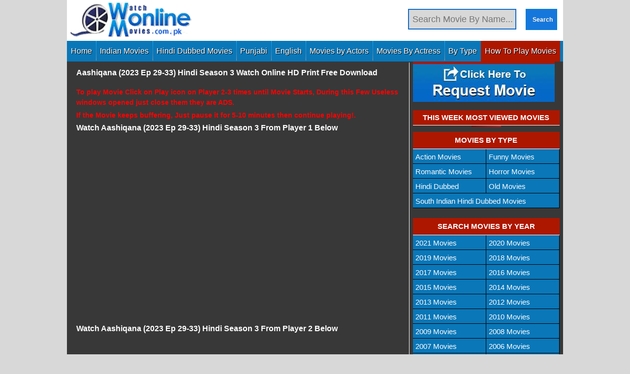

--- FILE ---
content_type: text/html; charset=UTF-8
request_url: https://www.watchonlinemovies1.art/aashiqana-2023-ep-29-33-hindi-season-3-watch-online-hd-print-free-download.html
body_size: 53247
content:
<!DOCTYPE html><html lang="en-US" prefix="og: https://ogp.me/ns#"><head><script data-no-optimize="1">var litespeed_docref=sessionStorage.getItem("litespeed_docref");litespeed_docref&&(Object.defineProperty(document,"referrer",{get:function(){return litespeed_docref}}),sessionStorage.removeItem("litespeed_docref"));</script> <meta charset="UTF-8"><link rel="profile" href="https://gmpg.org/xfn/11"><meta name="viewport" content="width=device-width, initial-scale=1"><title>Aashiqana (2023 Ep 29-33) Hindi Season 3 Watch Online HD Print Free Download - Watch Online Movies</title><meta name="description" content="If the Movie keeps buffering, Just pause it for 5-10 minutes then continue playing!."/><meta name="robots" content="follow, index, max-snippet:-1, max-video-preview:-1, max-image-preview:large"/><link rel="canonical" href="https://www.watchonlinemovies1.art/aashiqana-2023-ep-29-33-hindi-season-3-watch-online-hd-print-free-download.html" /><meta property="og:locale" content="en_US" /><meta property="og:type" content="article" /><meta property="og:title" content="Aashiqana (2023 Ep 29-33) Hindi Season 3 Watch Online HD Print Free Download - Watch Online Movies" /><meta property="og:description" content="If the Movie keeps buffering, Just pause it for 5-10 minutes then continue playing!." /><meta property="og:url" content="https://www.watchonlinemovies1.art/aashiqana-2023-ep-29-33-hindi-season-3-watch-online-hd-print-free-download.html" /><meta property="og:site_name" content="Watch Online Movies" /><meta property="article:section" content="Aashiqana Season 3 Complete" /><meta property="og:updated_time" content="2023-04-07T09:07:13+00:00" /><meta property="og:image" content="https://www.watchonlinemovies1.art/wp-content/uploads/2023/04/Aashiqana-2023-Ep-29-33-Hindi-Season-3.jpg" /><meta property="og:image:secure_url" content="https://www.watchonlinemovies1.art/wp-content/uploads/2023/04/Aashiqana-2023-Ep-29-33-Hindi-Season-3.jpg" /><meta property="og:image:width" content="200" /><meta property="og:image:height" content="200" /><meta property="og:image:alt" content="Aashiqana (2023 Ep 29-33) Hindi Season 3 Watch Online HD Print Free Download" /><meta property="og:image:type" content="image/jpeg" /><meta property="article:published_time" content="2023-04-06T11:24:35+00:00" /><meta property="article:modified_time" content="2023-04-07T09:07:13+00:00" /><meta name="twitter:card" content="summary_large_image" /><meta name="twitter:title" content="Aashiqana (2023 Ep 29-33) Hindi Season 3 Watch Online HD Print Free Download - Watch Online Movies" /><meta name="twitter:description" content="If the Movie keeps buffering, Just pause it for 5-10 minutes then continue playing!." /><meta name="twitter:image" content="https://www.watchonlinemovies1.art/wp-content/uploads/2023/04/Aashiqana-2023-Ep-29-33-Hindi-Season-3.jpg" /><meta name="twitter:label1" content="Written by" /><meta name="twitter:data1" content="movieswatch24" /><meta name="twitter:label2" content="Time to read" /><meta name="twitter:data2" content="1 minute" /> <script type="application/ld+json" class="rank-math-schema">{"@context":"https://schema.org","@graph":[{"@type":"Organization","@id":"https://www.watchonlinemovies1.art/#organization","name":"Watch Online Movies","logo":{"@type":"ImageObject","@id":"https://www.watchonlinemovies1.art/#logo","url":"https://www.movies-watch.live/wp-content/uploads/2021/05/watchmovie24.com_.pk_.png","contentUrl":"https://www.movies-watch.live/wp-content/uploads/2021/05/watchmovie24.com_.pk_.png","caption":"Watch Online Movies","inLanguage":"en-US","width":"502","height":"148"}},{"@type":"WebSite","@id":"https://www.watchonlinemovies1.art/#website","url":"https://www.watchonlinemovies1.art","name":"Watch Online Movies","publisher":{"@id":"https://www.watchonlinemovies1.art/#organization"},"inLanguage":"en-US"},{"@type":"ImageObject","@id":"https://www.watchonlinemovies1.art/wp-content/uploads/2023/04/Aashiqana-2023-Ep-29-33-Hindi-Season-3.jpg","url":"https://www.watchonlinemovies1.art/wp-content/uploads/2023/04/Aashiqana-2023-Ep-29-33-Hindi-Season-3.jpg","width":"200","height":"200","inLanguage":"en-US"},{"@type":"WebPage","@id":"https://www.watchonlinemovies1.art/aashiqana-2023-ep-29-33-hindi-season-3-watch-online-hd-print-free-download.html#webpage","url":"https://www.watchonlinemovies1.art/aashiqana-2023-ep-29-33-hindi-season-3-watch-online-hd-print-free-download.html","name":"Aashiqana (2023 Ep 29-33) Hindi Season 3 Watch Online HD Print Free Download - Watch Online Movies","datePublished":"2023-04-06T11:24:35+00:00","dateModified":"2023-04-07T09:07:13+00:00","isPartOf":{"@id":"https://www.watchonlinemovies1.art/#website"},"primaryImageOfPage":{"@id":"https://www.watchonlinemovies1.art/wp-content/uploads/2023/04/Aashiqana-2023-Ep-29-33-Hindi-Season-3.jpg"},"inLanguage":"en-US"},{"@type":"Person","@id":"https://www.watchonlinemovies1.art/aashiqana-2023-ep-29-33-hindi-season-3-watch-online-hd-print-free-download.html#author","name":"movieswatch24","image":{"@type":"ImageObject","@id":"https://secure.gravatar.com/avatar/7a6cbeb07e4f2814ad070708784330b18bc6890b86b6656d28f7af6aad1eb46a?s=96&amp;d=mm&amp;r=g","url":"https://secure.gravatar.com/avatar/7a6cbeb07e4f2814ad070708784330b18bc6890b86b6656d28f7af6aad1eb46a?s=96&amp;d=mm&amp;r=g","caption":"movieswatch24","inLanguage":"en-US"},"worksFor":{"@id":"https://www.watchonlinemovies1.art/#organization"}},{"@type":"BlogPosting","headline":"Aashiqana (2023 Ep 29-33) Hindi Season 3 Watch Online HD Print Free Download - Watch Online Movies","datePublished":"2023-04-06T11:24:35+00:00","dateModified":"2023-04-07T09:07:13+00:00","articleSection":"Aashiqana Season 3 Complete, Shows / Series","author":{"@id":"https://www.watchonlinemovies1.art/aashiqana-2023-ep-29-33-hindi-season-3-watch-online-hd-print-free-download.html#author","name":"movieswatch24"},"publisher":{"@id":"https://www.watchonlinemovies1.art/#organization"},"description":"If the Movie keeps buffering, Just pause it for 5-10 minutes then continue playing!.","name":"Aashiqana (2023 Ep 29-33) Hindi Season 3 Watch Online HD Print Free Download - Watch Online Movies","@id":"https://www.watchonlinemovies1.art/aashiqana-2023-ep-29-33-hindi-season-3-watch-online-hd-print-free-download.html#richSnippet","isPartOf":{"@id":"https://www.watchonlinemovies1.art/aashiqana-2023-ep-29-33-hindi-season-3-watch-online-hd-print-free-download.html#webpage"},"image":{"@id":"https://www.watchonlinemovies1.art/wp-content/uploads/2023/04/Aashiqana-2023-Ep-29-33-Hindi-Season-3.jpg"},"inLanguage":"en-US","mainEntityOfPage":{"@id":"https://www.watchonlinemovies1.art/aashiqana-2023-ep-29-33-hindi-season-3-watch-online-hd-print-free-download.html#webpage"}}]}</script> <link rel="alternate" type="application/rss+xml" title="Watch Online Movies &raquo; Feed" href="https://www.watchonlinemovies1.art/feed" /><link rel="alternate" type="application/rss+xml" title="Watch Online Movies &raquo; Comments Feed" href="https://www.watchonlinemovies1.art/comments/feed" /> <script id="wpp-js" type="litespeed/javascript" data-src="https://www.watchonlinemovies1.art/wp-content/plugins/wordpress-popular-posts/assets/js/wpp.min.js?ver=7.3.6" data-sampling="0" data-sampling-rate="100" data-api-url="https://www.watchonlinemovies1.art/wp-json/wordpress-popular-posts" data-post-id="38915" data-token="0da8c31f02" data-lang="0" data-debug="0"></script> <link rel="alternate" type="application/rss+xml" title="Watch Online Movies &raquo; Aashiqana (2023 Ep 29-33) Hindi Season 3 Watch Online HD Print Free Download Comments Feed" href="https://www.watchonlinemovies1.art/aashiqana-2023-ep-29-33-hindi-season-3-watch-online-hd-print-free-download.html/feed" /><link rel="alternate" title="oEmbed (JSON)" type="application/json+oembed" href="https://www.watchonlinemovies1.art/wp-json/oembed/1.0/embed?url=https%3A%2F%2Fwww.watchonlinemovies1.art%2Faashiqana-2023-ep-29-33-hindi-season-3-watch-online-hd-print-free-download.html" /><link rel="alternate" title="oEmbed (XML)" type="text/xml+oembed" href="https://www.watchonlinemovies1.art/wp-json/oembed/1.0/embed?url=https%3A%2F%2Fwww.watchonlinemovies1.art%2Faashiqana-2023-ep-29-33-hindi-season-3-watch-online-hd-print-free-download.html&#038;format=xml" /><link data-optimized="2" rel="stylesheet" href="https://www.watchonlinemovies1.art/wp-content/litespeed/css/3b215c6db7cef2154a4c64ad813a017f.css?ver=82b15" /> <script id="post-views-counter-frontend-js-before" type="litespeed/javascript">var pvcArgsFrontend={"mode":"rest_api","postID":38915,"requestURL":"https:\/\/www.watchonlinemovies1.art\/wp-json\/post-views-counter\/view-post\/38915","nonce":"0da8c31f02","dataStorage":"cookies","multisite":!1,"path":"\/","domain":""}</script> <script type="litespeed/javascript" data-src="https://www.watchonlinemovies1.art/wp-includes/js/jquery/jquery.min.js?ver=3.7.1" id="jquery-core-js"></script> <script id="wprc-script-js-extra" type="litespeed/javascript">var wprcajaxhandler={"ajaxurl":"https://www.watchonlinemovies1.art/wp-admin/admin-ajax.php"}</script> <link rel="https://api.w.org/" href="https://www.watchonlinemovies1.art/wp-json/" /><link rel="alternate" title="JSON" type="application/json" href="https://www.watchonlinemovies1.art/wp-json/wp/v2/posts/38915" /><link rel="EditURI" type="application/rsd+xml" title="RSD" href="https://www.watchonlinemovies1.art/xmlrpc.php?rsd" /><meta name="generator" content="WordPress 6.9" /><link rel='shortlink' href='https://www.watchonlinemovies1.art/?p=38915' />
 <script type="litespeed/javascript" data-src="https://www.googletagmanager.com/gtag/js?id=G-PGVWHWDQWD"></script> <script type="litespeed/javascript">window.dataLayer=window.dataLayer||[];function gtag(){dataLayer.push(arguments)}
gtag('js',new Date());gtag('config','G-PGVWHWDQWD')</script> <script type="litespeed/javascript">window.setTimeout(function(){if(window.localStorage){var nextPopup=localStorage.getItem('nextNewsletter');if(nextPopup>new Date()){return}
var expires=new Date();expires=expires.setHours(expires.getMinutes()+10);localStorage.setItem('nextNewsletter',expires)}},3000)</script> <link rel="icon" href="https://www.watchonlinemovies1.art/wp-content/uploads/2021/05/watchmovies24.com_.pk-favicon.png" sizes="32x32" /><link rel="icon" href="https://www.watchonlinemovies1.art/wp-content/uploads/2021/05/watchmovies24.com_.pk-favicon.png" sizes="192x192" /><link rel="apple-touch-icon" href="https://www.watchonlinemovies1.art/wp-content/uploads/2021/05/watchmovies24.com_.pk-favicon.png" /><meta name="msapplication-TileImage" content="https://www.watchonlinemovies1.art/wp-content/uploads/2021/05/watchmovies24.com_.pk-favicon.png" /></head><body class="wp-singular post-template-default single single-post postid-38915 single-format-standard wp-custom-logo wp-embed-responsive wp-theme-generatepress wp-child-theme-generatepress_child post-image-above-header post-image-aligned-center right-sidebar nav-below-header one-container header-aligned-left dropdown-hover" itemtype="https://schema.org/Blog" itemscope>
<a class="screen-reader-text skip-link" href="#content" title="Skip to content">Skip to content</a><header class="site-header grid-container" id="masthead" aria-label="Site"  itemtype="https://schema.org/WPHeader" itemscope><div class="inside-header grid-container"><div class="site-logo">
<a href="https://www.watchonlinemovies1.art/" rel="home">
<img data-lazyloaded="1" src="[data-uri]" class="header-image is-logo-image" alt="Watch Online Movies" data-src="https://www.watchonlinemovies1.art/wp-content/uploads/2025/08/cropped-watchmovie24.com_.pk_-1-1.png" data-srcset="https://www.watchonlinemovies1.art/wp-content/uploads/2025/08/cropped-watchmovie24.com_.pk_-1-1.png 1x, https://www.watchonlinemovies1.art/wp-content/uploads/2025/08/cropped-watchmovie24.com_.pk_-1-1.png 2x" width="208" height="61" />
</a></div><div class="bookmarkhead" style="display:none">Alert: Be Careful of Fake Websites <span style="color:black;font-weight:bold;">Save Our Website URL</span></div><div class="searcharea"><form action="/" method="get"><p class="inputp"><input placeholder="Search Movie By Name..." onfocus="this.placeholder = ''" onblur="this.placeholder = 'Search Movie By Name...'" type="text" name="s" id="s"></p><p class="searchbutton"><input class="bt_login" type="submit" value="Search"></p></form></div></div></header><nav class="main-navigation grid-container sub-menu-right" id="site-navigation" aria-label="Primary"  itemtype="https://schema.org/SiteNavigationElement" itemscope><div class="inside-navigation grid-container">
<button class="menu-toggle" aria-controls="primary-menu" aria-expanded="false">
<span class="gp-icon icon-menu-bars"><svg viewBox="0 0 512 512" aria-hidden="true" xmlns="http://www.w3.org/2000/svg" width="1em" height="1em"><path d="M0 96c0-13.255 10.745-24 24-24h464c13.255 0 24 10.745 24 24s-10.745 24-24 24H24c-13.255 0-24-10.745-24-24zm0 160c0-13.255 10.745-24 24-24h464c13.255 0 24 10.745 24 24s-10.745 24-24 24H24c-13.255 0-24-10.745-24-24zm0 160c0-13.255 10.745-24 24-24h464c13.255 0 24 10.745 24 24s-10.745 24-24 24H24c-13.255 0-24-10.745-24-24z" /></svg><svg viewBox="0 0 512 512" aria-hidden="true" xmlns="http://www.w3.org/2000/svg" width="1em" height="1em"><path d="M71.029 71.029c9.373-9.372 24.569-9.372 33.942 0L256 222.059l151.029-151.03c9.373-9.372 24.569-9.372 33.942 0 9.372 9.373 9.372 24.569 0 33.942L289.941 256l151.03 151.029c9.372 9.373 9.372 24.569 0 33.942-9.373 9.372-24.569 9.372-33.942 0L256 289.941l-151.029 151.03c-9.373 9.372-24.569 9.372-33.942 0-9.372-9.373-9.372-24.569 0-33.942L222.059 256 71.029 104.971c-9.372-9.373-9.372-24.569 0-33.942z" /></svg></span><span class="mobile-menu">Menu</span>				</button><div id="primary-menu" class="main-nav"><ul id="menu-menu-1" class=" menu sf-menu"><li id="menu-item-16" class="menu-item menu-item-type-custom menu-item-object-custom menu-item-16"><a href="https://www.movieswatch24.pk/">Home</a></li><li id="menu-item-11167" class="menu-item menu-item-type-taxonomy menu-item-object-category menu-item-11167"><a href="https://www.watchonlinemovies1.art/category/indian-movies">Indian Movies</a></li><li id="menu-item-11168" class="menu-item menu-item-type-taxonomy menu-item-object-category menu-item-11168"><a href="https://www.watchonlinemovies1.art/category/watch-hindi-dubbed-full-movies2/hindi-dubbed-movies">Hindi Dubbed Movies</a></li><li id="menu-item-24" class="menu-item menu-item-type-taxonomy menu-item-object-category menu-item-24"><a href="https://www.watchonlinemovies1.art/category/watch-punjabi-movies-online">Punjabi</a></li><li id="menu-item-19" class="menu-item menu-item-type-taxonomy menu-item-object-category menu-item-19"><a href="https://www.watchonlinemovies1.art/category/english-movies-free">English</a></li><li id="menu-item-22" class="menu-item menu-item-type-taxonomy menu-item-object-category menu-item-22"><a href="https://www.watchonlinemovies1.art/category/amir-khan-movies-list">Movies by Actors</a></li><li id="menu-item-23" class="menu-item menu-item-type-taxonomy menu-item-object-category menu-item-23"><a href="https://www.watchonlinemovies1.art/category/katrina-kaif-movies-list">Movies By Actress</a></li><li id="menu-item-25" class="menu-item menu-item-type-taxonomy menu-item-object-category menu-item-25"><a href="https://www.watchonlinemovies1.art/category/seasons-webseries">By Type</a></li><li id="menu-item-17" class="sdgbn menu-item menu-item-type-post_type menu-item-object-page menu-item-17"><a href="https://www.watchonlinemovies1.art/how-to-play-movies">How To Play Movies</a></li></ul></div></div></nav><div id="page" class="site grid-container container hfeed"><div id="content" class="site-content"><div class="content-area" id="primary"><main class="site-main" id="main"><header class="entry-header"><h1 class="entry-title page-title" itemprop="name">Aashiqana (2023 Ep 29-33) Hindi Season 3 Watch Online HD Print Free Download</h1></header><article id="post-38915" class="post-38915 post type-post status-publish format-standard has-post-thumbnail hentry category-aashiqana-season-3-complete category-shows-series-2 no-featured-image-padding" itemtype="https://schema.org/CreativeWork" itemscope><div class="inside-article"><div class="entry-content" itemprop="text"><div id="entry_info"><h1>Aashiqana (2023 Ep 29-33) Hindi Season 3 Watch Online HD Print Free Download</h1><div class="buffernn">To play Movie Click on Play icon on Player 2-3 times until Movie Starts, During this Few Useless windows opened just close them they are ADS.</p><p>If the Movie keeps buffering, Just pause it for 5-10 minutes then continue playing!.</p></div><div class="singcont" style="margin-top: 5px;"><div class="addtoany_share_save_container addtoany_content addtoany_content_top"><div class="a2a_kit a2a_kit_size_32 addtoany_list" data-a2a-url="https://www.movies-watch.online/aashiqana-2023-ep-29-33-hindi-season-3-watch-online-hd-print-free-download/" data-a2a-title="Aashiqana (2023 Ep 29-33) Hindi Season 3 Watch Online HD Print Free Download"></div></div><h2>Watch Aashiqana (2023 Ep 29-33) Hindi Season 3 From Player 1 Below</h2><p><br />
<iframe data-lazyloaded="1" src="about:blank" class="lazy lazy-hidden" width="640" height="360" data-lazy-type="iframe" data-src frameborder="0" allow="autoplay" 0="allowfullscreen" data-litespeed-src="https://streamtape.to/e/e2Peq9qjRZtYv4x" scrolling="yes"></iframe></p><h2>Watch Aashiqana (2023 Ep 29-33) Hindi Season 3 From Player 2 Below</h2><p><br />
<iframe data-lazyloaded="1" src="about:blank" class="lazy lazy-hidden" data-lazy-type="iframe" data-src frameborder="0" marginwidth="0" marginheight="0" scrolling="NO" width="640" height="360" 0="allowfullscreen" data-litespeed-src="https://sbface.com/embed-3gvxoji65jzd.html"></iframe></p><h2>Watch Aashiqana (2023 Ep 29-33) Hindi Season 3 From Player 3 Below</h2><p><br />
<iframe data-lazyloaded="1" src="about:blank" class="lazy lazy-hidden" loading="lazy" width="640" height="360" data-lazy-type="iframe" data-src scrolling="no" frameborder="0" allowfullscreen="true" data-litespeed-src="https://dood.yt/e/r36zggsbr1a9"></iframe></p><h2>Watch Aashiqana (2023 Ep 29-33) Hindi Season 3 From Player 4 Below</h2><p>
<br />
<iframe data-lazyloaded="1" src="about:blank" class="lazy lazy-hidden" loading="lazy" width="640" height="360" data-lazy-type="iframe" data-src scrolling="no" frameborder="0" allowfullscreen="true" data-litespeed-src="https://mixdrop.gl/e/pkv8rgrriz10mn"></iframe><br />
<br />
Aashiqana (2023 Ep 29-33) Hindi Season 3 Watch Online HD Print Free Download,Aashiqana (2023 Ep 29-33) Hindi Season 3 Watch Online DVD Download.</p><div class="addtoany_share_save_container addtoany_content addtoany_content_bottom"><div class="a2a_kit a2a_kit_size_32 addtoany_list" data-a2a-url="https://www.movies-watch.online/aashiqana-2023-ep-29-33-hindi-season-3-watch-online-hd-print-free-download/" data-a2a-title="Aashiqana (2023 Ep 29-33) Hindi Season 3 Watch Online HD Print Free Download"></div></div></div><div class="singcont" style="margin-top: 5px;"><p>// PKSPEED&#8212;&#8212;&#8212;&#8212;&#8212;&#8212;&#8212;&#8212;&#8212;&#8212;&#8212;&#8212;&#8212;</p><h2 style="font-size: 12px !important;">720p Quality Links PkSpeed</h2><p><a href="https://sbface.com/3gvxoji65jzd.html" target="_blank" rel="noopener nofollow">Click To Download (Link 1 PkSpeed 720p)</a><br />
<a href="https://pkembed.com/pdmz2y2s4tvd.html" target="_blank" rel="noopener nofollow">Click To Download (Link 2 PkSpeed 720p)</a><br />
// MIXDROP&#8212;&#8212;&#8212;&#8212;&#8212;&#8212;&#8212;&#8212;&#8212;&#8212;&#8212;&#8212;&#8212;</p><h2 style="font-size: 12px !important;">720p Quality Links MixDrop</h2><p><a href="https://mixdrop.gl/f/pkv8rgrriz10mn" target="_blank" rel="noopener nofollow">Click To Download (Link 1 MixDrop 720p)</a><br />
<a href="https://mixdrop.gl/f/pkv8rgrriz10mn" target="_blank" rel="noopener nofollow">Click To Download (Link 2 MixDrop 720p)</a><br />
// CLOUDVIDEO&#8212;&#8212;&#8212;&#8212;&#8212;&#8212;&#8212;&#8212;&#8212;&#8212;&#8212;&#8212;&#8212;</p><h2 style="font-size: 12px !important;">720p Quality Links CloudVideo</h2><p><a href="https://dood.yt/d/r36zggsbr1a9" target="_blank" rel="noopener nofollow">Click To Download (Link 1 ClVideo 720p)</a><br />
<a href="https://dood.yt/d/r36zggsbr1a9" target="_blank" rel="noopener nofollow">Click To Download (Link 2 ClVideo 720p)</a><br />
// Streamtape&#8212;&#8212;&#8212;&#8212;&#8212;&#8212;&#8212;&#8212;&#8212;&#8212;&#8212;&#8212;&#8212;</p><h2 style="font-size: 12px !important;">720p Quality Links Streamtape</h2><p><a href="https://streamtape.to/v/e2Peq9qjRZtYv4x" target="_blank" rel="noopener nofollow">Click To Download (Link 1 Streamtape 720p)</a><br />
<a href="https://streamtape.to/v/e2Peq9qjRZtYv4x" target="_blank" rel="noopener nofollow">Click To Download (Link 2 Streamtape 720p)</a></p></div><div class="rightinfo"><p>Genres : <a title="View all posts in Aashiqana Season 3 Complete" href="https://www.movies-watch.online/category/shows-series/aashiqana-season-3-complete/" rel="nofollow noopener" target="_blank">Aashiqana Season 3 Complete</a> , <a title="View all posts in Shows / Series" href="https://www.movies-watch.online/category/shows-series/" rel="nofollow noopener" target="_blank">Shows / Series</a></p><p><strong>Added on : </strong><span class=""> April 6th, 2023</span></p><div class="viewsforvid"><p><span class="views">Views : 0 </span></p></div><div class="rightdirdur"><div>Director: N/A</div><div>Duration: N/A</div></div></div><div class="leftinfo"><img data-lazyloaded="1" src="[data-uri]" width="200" height="200" decoding="async" data-src="https://www.watchonlinemovies1.art/wp-content/uploads/2023/04/Aashiqana-2023-Ep-29-33-Hindi-Season-3.jpg" alt="Aashiqana (2023 Ep 29-33) Hindi Season 3 Watch Online HD Print Free Download" title="Aashiqana 2023 Ep 29 33 Hindi Season 3"></div></div><p><script type="litespeed/javascript">jQuery(document).ready(function($){$.post('https://www.watchonlinemovies1.art/wp-admin/admin-ajax.php',{action:'wpt_view_count',id:'38915'})})</script></p><div class="post-views content-post post-38915 entry-meta load-static">
<span class="post-views-label">Views:</span> <span class="post-views-count">29</span></div><div class="wprc-container red-colorscheme">
<button type="button" class="wprc-switch">Click Here To Report If Video Not Working OR Bad Video Quality OR Any Other Issue</button><div class="wprc-content"><div class="wprc-message"></div><div class="wprc-form"><div class="left-section"><ul><li class="list-item-reason">
<label for="input-reason-38915">
Issue:								<span class="required-sign">*</span>
</label><br/>
<select id="input-reason-38915" class="input-reason"><option>Movie Not Working</option><option>Download Links Not Working</option><option>Players are Deleted</option><option>Slow Buffering Speed</option><option>Other</option>
</select></li><li class="list-item-name">
<label for="input-name-38915">
Your Name:																			<span class="required-sign">*</span>
</label><br/>
<input type="text" id="input-name-38915"
class="input-name wprc-input"/></li><li class="list-item-email">
<label for="input-email-38915">
Your Email:																			<span class="required-sign">*</span>
</label><br/>
<input type="text" id="input-email-38915"
class="input-email wprc-input"/></li></ul></div><div class="right-section"><ul><li class="list-item-details">
<label for="input-details-38915">
Details:																			<span class="required-sign">*</span>
</label><br/><textarea id="input-details-38915"
								          class="input-details wprc-input"></textarea></li></ul></div><div class="clear"></div>
<input type="hidden" class="post-id" value="38915">
<button type="button" class="wprc-submit">Submit Report</button>
<img data-lazyloaded="1" src="[data-uri]" width="16" height="16" class="loading-img" style="display:none;" data-src="https://www.watchonlinemovies1.art/wp-content/plugins/report-content/static/img/loading.gif"/></div></div></div></div></div></article><div class="comments-area"><div id="comments"><div id="respond" class="comment-respond"><h3 id="reply-title" class="comment-reply-title">Leave a Comment <small><a rel="nofollow" id="cancel-comment-reply-link" href="/aashiqana-2023-ep-29-33-hindi-season-3-watch-online-hd-print-free-download.html#respond" style="display:none;">Cancel reply</a></small></h3><form action="https://www.watchonlinemovies1.art/wp-comments-post.php" method="post" id="commentform" class="comment-form"><p class="comment-form-comment"><label for="comment" class="screen-reader-text">Comment</label><textarea id="comment" name="comment" cols="45" rows="8" required></textarea></p><label for="author" class="screen-reader-text">Name</label><input placeholder="Name *" id="author" name="author" type="text" value="" size="30" required />
<label for="email" class="screen-reader-text">Email</label><input placeholder="Email *" id="email" name="email" type="email" value="" size="30" required />
<label for="url" class="screen-reader-text">Website</label><input placeholder="Website" id="url" name="url" type="url" value="" size="30" /><p class="comment-form-cookies-consent"><input id="wp-comment-cookies-consent" name="wp-comment-cookies-consent" type="checkbox" value="yes" /> <label for="wp-comment-cookies-consent">Save my name, email, and website in this browser for the next time I comment.</label></p><p class="form-submit"><input name="submit" type="submit" id="submit" class="submit" value="Post Comment" /> <input type='hidden' name='comment_post_ID' value='38915' id='comment_post_ID' />
<input type='hidden' name='comment_parent' id='comment_parent' value='0' /></p></form></div></div></div></main></div><div class="widget-area sidebar is-right-sidebar" id="right-sidebar"><div class="inside-right-sidebar"><aside id="custom_html-2" class="widget_text widget inner-padding widget_custom_html"><div class="textwidget custom-html-widget"><a href="/request-movie/"><img class="lazy-loaded" title="Request Movies" src="/wp-content/uploads/2021/05/request-movie-button.jpg" data-lazy-type="image" data-src="/wp-content/uploads/2021/05/request-movie-button.jpg" alt="Request Movies"> </a></div></aside><aside id="block-3" class="widget inner-padding widget_block"><h2>THIS WEEK MOST VIEWED MOVIES</h2><div class="wpp-shortcode"><script type="application/json" data-id="wpp-shortcode-inline-js">{"title":"THIS WEEK MOST VIEWED MOVIES","limit":"16","offset":0,"range":"weekly","time_quantity":24,"time_unit":"hour","freshness":false,"order_by":"views","post_type":"post","pid":"","exclude":"","cat":"","taxonomy":"category","term_id":"","author":"","shorten_title":{"active":true,"length":"55","words":false},"post-excerpt":{"active":false,"length":0,"keep_format":false,"words":false},"thumbnail":{"active":true,"build":"manual","width":"55","height":"45"},"rating":false,"stats_tag":{"comment_count":false,"views":false,"author":false,"date":{"active":false,"format":"F j, Y"},"category":false,"taxonomy":{"active":false,"name":"category"}},"markup":{"custom_html":true,"wpp-start":"<ul class=\"wpp-list\">","wpp-end":"<\/ul>","title-start":"<h2>","title-end":"<\/h2>","post-html":"<li class=\"{current_class}\">{thumb} {title} <span class=\"wpp-meta post-stats\">{stats}<\/span><p class=\"wpp-excerpt\">{excerpt}<\/p><\/li>"},"theme":{"name":""}}</script><div class="wpp-shortcode-placeholder"></div></div></aside><aside id="custom_html-3" class="widget_text widget inner-padding widget_custom_html"><h2 class="widget-title">MOVIES BY TYPE</h2><div class="textwidget custom-html-widget"><ul><li class="cat-item cat-item-547"><div class="avhec-widget-line"><a title="View all Action Movies" href="/category/indian-movies/action-movies/">Action Movies</a></div></li><li class="cat-item cat-item-4"><div class="avhec-widget-line"><a title="View all Funny Movies" href="/category/indian-movies/funny-movies/">Funny Movies</a></div></li><li class="cat-item cat-item-50"><div class="avhec-widget-line"><a title="View all Romantic Movies" href="/category/romantic-movies/">Romantic Movies</a></div></li><li class="cat-item cat-item-51"><div class="avhec-widget-line"><a title="View all Horror Movies" href="/category/horror-movies/">Horror Movies</a></div></li><li class="cat-item cat-item-52"><div class="avhec-widget-line"><a title="View all posts Hindi Dubbed" href="/category/hindi-dubbed-movies/">Hindi Dubbed </a></div></li><li class="cat-item cat-item-53"><div class="avhec-widget-line"><a title="View all Old Movies" href="/category/old-bollywood-movies/">Old Movies</a></div></li><li class="cat-item cat-item-53" style="width: 278px !important;"><div class="avhec-widget-line"><a title="View all posts South Indian Hindi Dubbed Movies" href="/category/indian-movies/south-indian-dubbed-hindi/">South Indian Hindi Dubbed Movies</a></div></li></ul></div></aside><aside id="block-4" class="widget inner-padding widget_block"></aside><aside id="custom_html-4" class="widget_text widget inner-padding widget_custom_html"><h2 class="widget-title">SEARCH MOVIES BY YEAR</h2><div class="textwidget custom-html-widget"><ul><li class="cat-item cat-item-896"><div class="avhec-widget-line"><a title="View all posts filed under 2021 Movies" href="/category/indian-movies/2021-movies/">2021 Movies</a></div></li><li class="cat-item cat-item-896"><div class="avhec-widget-line"><a title="View all posts filed under 2020 Movies" href="/category/indian-movies/2020-movies/">2020 Movies</a></div></li><li class="cat-item cat-item-896"><div class="avhec-widget-line"><a title="View all posts filed under 2019 Movies" href="/category/indian-movies/2019-full-movies/">2019 Movies</a></div></li><li class="cat-item cat-item-869"><div class="avhec-widget-line"><a title="View all posts filed under 2018 Movies" href="/category/indian-movies/2018-full-movies/">2018 Movies</a></div></li><li class="cat-item cat-item-869"><div class="avhec-widget-line"><a title="View all posts filed under 2017 Movies" href="/category/indian-movies/2017-full-movies/">2017 Movies</a></div></li><li class="cat-item cat-item-869"><div class="avhec-widget-line"><a title="View all posts filed under 2016 Movies" href="/category/indian-movies/2016-movies/">2016 Movies</a></div></li><li class="cat-item cat-item-547"><div class="avhec-widget-line"><a title="View all posts filed under 2015 Movies" href="/category/indian-movies/2015-movies/">2015 Movies</a></div></li><li class="cat-item cat-item-4"><div class="avhec-widget-line"><a title="View all posts filed under 2014 Movies" href="/category/indian-movies/2014-movies/">2014 Movies</a></div></li><li class="cat-item cat-item-50"><div class="avhec-widget-line"><a title="View all posts filed under 2013 Movies" href="/category/indian-movies/2013-movies/">2013 Movies</a></div></li><li class="cat-item cat-item-51"><div class="avhec-widget-line"><a title="View all posts filed under 2012 Movies" href="/category/indian-movies/2012-movies/">2012 Movies</a></div></li><li class="cat-item cat-item-52"><div class="avhec-widget-line"><a title="View all posts filed under 2011 Movies" href="/category/indian-movies/2011-movies/">2011 Movies</a></div></li><li class="cat-item cat-item-53"><div class="avhec-widget-line"><a title="View all posts filed under 2010 Movies" href="/category/indian-movies/2010-movies/">2010 Movies</a></div></li><li class="cat-item cat-item-639"><div class="avhec-widget-line"><a title="View all posts filed under 2009 Movies" href="/category/indian-movies/2009-movies/">2009 Movies</a></div></li><li class="cat-item cat-item-899"><div class="avhec-widget-line"><a title="View all posts filed under 2008 Movies" href="/category/indian-movies/2008-movies-list/">2008 Movies</a></div></li><li class="cat-item cat-item-795"><div class="avhec-widget-line"><a title="View all posts filed under 2007 Movies" href="/category/indian-movies/2007-movies/">2007 Movies</a></div></li><li class="cat-item cat-item-771"><div class="avhec-widget-line"><a title="View all posts filed under 2006 Movies" href="/category/indian-movies/2006-movies/">2006 Movies</a></div></li><li class="cat-item cat-item-874"><div class="avhec-widget-line"><a title="View all posts filed under 2005 Movies" href="/category/indian-movies/2005-movies-list/">2005 Movies</a></div></li><li class="cat-item cat-item-887"><div class="avhec-widget-line"><a title="View all posts filed under 2004 Movies" href="/category/indian-movies/2004-movies-list/">2004 Movies</a></div></li><li class="cat-item cat-item-896"><div class="avhec-widget-line"><a title="View all posts filed under 2003 Movies" href="/category/indian-movies/2003-movies-list/">2003 Movies</a></div></li><li class="cat-item cat-item-896"><div class="avhec-widget-line"><a title="View all posts filed under old bollywood Movies" href="/category/old-bollywood-movies/">Old Movies</a></div></li></ul></div></aside><aside id="block-5" class="widget inner-padding widget_block"></aside><aside id="custom_html-5" class="widget_text widget inner-padding widget_custom_html"><h2 class="widget-title">SEARCH MOVIES BY ACTORS</h2><div class="textwidget custom-html-widget"><ul><li class="cat-item cat-item-14"><div class="avhec-widget-line"><a title="View all posts filed under Aamir Khan Movies List" href="/category/indian-movies/amir-khan-movies-list/">Aamir Khan Movies List</a></div></li><li class="cat-item cat-item-1747"><div class="avhec-widget-line"><a title="View all posts filed under Abhay Deol movies list" href="/category/indian-movies/abhay-deol-movies-list/">Abhay Deol movies list</a></div></li><li class="cat-item cat-item-29"><div class="avhec-widget-line"><a title="View all posts filed under Abhishek Bachchan movies list" href="/category/indian-movies/abhishek-bachchan-movies-list/">Abhishek Bachchan movies list</a></div></li><li class="cat-item cat-item-29"><div class="avhec-widget-line"><a title="View all posts filed under Aditya Roy Kapur movies list" href="/category/indian-movies/aditya-roy-kapur-movies-list/">Aditya Roy Kapur Movies List</a></div></li><li class="cat-item cat-item-1278"><div class="avhec-widget-line"><a title="View all posts filed under Aftab Shivdasani movies list" href="/category/indian-movies/aftab-shivdasani-movies-list/">Aftab Shivdasani movies list</a></div></li><li class="cat-item cat-item-20"><div class="avhec-widget-line"><a title="View all posts filed under ajay devgan movies list" href="/category/indian-movies/ajay-devgan-movies-list/">ajay devgan movies list</a></div></li><li class="cat-item cat-item-15"><div class="avhec-widget-line"><a title="View all posts filed under Akshay Kumar Movies List" href="/category/indian-movies/akshay-kumar-movies-list/">Akshay Kumar Movies List</a></div></li><li class="cat-item cat-item-1051"><div class="avhec-widget-line"><a title="View all posts filed under Akshaye Khanna movies list" href="/category/indian-movies/akshaye-khanna-movies-list/">Akshaye Khanna movies list</a></div></li><li class="cat-item cat-item-17"><div class="avhec-widget-line"><a title="View all posts filed under Amitabh Bachchan Movies List" href="/category/indian-movies/amitabh-bachchan-movies-list/">Amitabh Bachchan Movies List</a></div></li><li class="cat-item cat-item-32"><div class="avhec-widget-line"><a title="View all posts filed under amrish puri movies list" href="/category/indian-movies/amrish-puri-movies-list/">amrish puri movies list</a></div></li><li class="cat-item cat-item-23"><div class="avhec-widget-line"><a title="View all posts filed under anil kapoor movies list" href="/category/indian-movies/anil-kapoor-movies-list/">anil kapoor movies list</a></div></li><li class="cat-item cat-item-565"><div class="avhec-widget-line"><a title="View all posts filed under Arjun Kapoor Movies list" href="/category/indian-movies/arjun-kapoor-movies-list/">Arjun Kapoor Movies list</a></div></li><li class="cat-item cat-item-935"><div class="avhec-widget-line"><a title="View all posts filed under Arjun Rampal Movies list" href="/category/indian-movies/arjun-rampal-movies-list/">Arjun Rampal Movies list</a></div></li><li class="cat-item cat-item-945"><div class="avhec-widget-line"><a title="View all posts filed under Arshad Warsi Movies list" href="/category/indian-movies/arshad-warsi-movies-list/">Arshad Warsi Movies list</a></div></li><li class="cat-item cat-item-362"><div class="avhec-widget-line"><a title="View all posts filed under Bobby Deol movies list" href="/category/indian-movies/bobby-deol-movies-list/">Bobby Deol movies list</a></div></li><li class="cat-item cat-item-21"><div class="avhec-widget-line"><a title="View all posts filed under dilip kumar movies list" href="/category/indian-movies/dilip-kumar-movies-list/">dilip kumar movies list</a></div></li><li class="cat-item cat-item-47"><div class="avhec-widget-line"><a title="View all posts filed under Emraan Hashmi movies list" href="/category/indian-movies/emraan-hashmi-movies-list/">Emraan Hashmi movies list</a></div></li><li class="cat-item cat-item-875"><div class="avhec-widget-line"><a title="View all posts filed under Fardeen khan Movies list" href="/category/indian-movies/fardeen-khan-movies-list/">Fardeen khan Movies list</a></div></li><li class="cat-item cat-item-1773"><div class="avhec-widget-line"><a title="View all posts filed under Farhan Akhtar movies" href="/category/indian-movies/farhan-akhtar-movies/">Farhan Akhtar movies</a></div></li><li class="cat-item cat-item-48"><div class="avhec-widget-line"><a title="View all posts filed under Govinda Movies List" href="/category/indian-movies/govinda-movies-list/">Govinda Movies List</a></div></li><li class="cat-item cat-item-18"><div class="avhec-widget-line"><a title="View all posts filed under hrithik roshan Movies List" href="/category/indian-movies/hrithik-roshan-movies-list/">hrithik roshan Movies List</a></div></li><li class="cat-item cat-item-383"><div class="avhec-widget-line"><a title="View all posts filed under imran khan movies list" href="/category/indian-movies/imran-khan-movies-list/">imran khan movies list</a></div></li><li class="cat-item cat-item-27"><div class="avhec-widget-line"><a title="View all posts filed under john abraham movies list" href="/category/indian-movies/john-abraham-movies-list/">john abraham movies list</a></div></li><li class="cat-item cat-item-752"><div class="avhec-widget-line"><a title="View all posts filed under johnny lever movies list" href="/category/indian-movies/johnny-lever-movies-list/">johnny lever movies list</a></div></li><li class="cat-item cat-item-49"><div class="avhec-widget-line"><a title="View all posts filed under Nana Patekar movies list" href="/category/indian-movies/nana-patekar-movies-list/">Nana Patekar movies list</a></div></li><li class="cat-item cat-item-501"><div class="avhec-widget-line"><a title="View all posts filed under Paresh Rawal movies list" href="/category/indian-movies/paresh-rawal-movies-list/">Paresh Rawal movies list</a></div></li><li class="cat-item cat-item-19"><div class="avhec-widget-line"><a title="View all posts filed under rajinikanth Movies List" href="/category/indian-movies/rajinikanth-movies-list/">rajinikanth Movies List</a></div></li><li class="cat-item cat-item-500"><div class="avhec-widget-line"><a title="View all posts filed under Rajpal Yadav Movies List" href="/category/indian-movies/rajpal-yadav-movies-list/">Rajpal Yadav Movies List</a></div></li><li class="cat-item cat-item-16"><div class="avhec-widget-line"><a title="View all posts filed under Ranbir Kapoor Movies List" href="/category/indian-movies/ranbir-kapoor-movies-list/">Ranbir Kapoor Movies List</a></div></li><li class="cat-item cat-item-134"><div class="avhec-widget-line"><a title="View all posts filed under Ranveer Singh movies list" href="/category/indian-movies/ranveer-singh-movies-list/">Ranveer Singh movies list</a></div></li><li class="cat-item cat-item-1371"><div class="avhec-widget-line"><a title="View all posts filed under Riteish Deshmukh Movies List" href="/category/indian-movies/riteish-deshmukh-movies-list/">Riteish Deshmukh Movies List</a></div></li><li class="cat-item cat-item-25"><div class="avhec-widget-line"><a title="View all posts filed under saif ali khan movies list" href="/category/indian-movies/saif-ali-khan-movies-list/">saif ali khan movies list</a></div></li><li class="cat-item cat-item-13"><div class="avhec-widget-line"><a title="View all posts filed under Salman Khan Movies List" href="/category/indian-movies/salman-khan-movies-list/">Salman Khan Movies List</a></div></li><li class="cat-item cat-item-30"><div class="avhec-widget-line"><a title="View all posts filed under sanjay dutt movies list" href="/category/indian-movies/sanjay-dutt-movies-list/">sanjay dutt movies list</a></div></li><li class="cat-item cat-item-24"><div class="avhec-widget-line"><a title="View all posts filed under shahid kapoor movies list" href="/category/indian-movies/shahid-kapoor-movies-list/">shahid kapoor movies list</a></div></li><li class="cat-item cat-item-12"><div class="avhec-widget-line"><a title="View all posts filed under Shahrukh Khan Movies list" href="/category/indian-movies/shahrukh-khan-movies-list/">Shahrukh Khan Movies list</a></div></li><li class="cat-item cat-item-989"><div class="avhec-widget-line"><a title="View all posts filed under Sharman Joshi Movies list" href="/category/indian-movies/sharman-joshi-movies-list/">Sharman Joshi Movies list</a></div></li><li class="cat-item cat-item-45"><div class="avhec-widget-line"><a title="View all posts filed under Sunil Shetty movies list" href="/category/indian-movies/sunil-shetty-movies-list/">Sunil Shetty movies list</a></div></li><li class="cat-item cat-item-33"><div class="avhec-widget-line"><a title="View all posts filed under sunny deol movies list" href="/category/indian-movies/sunny-deol-movies-list/">sunny deol movies list</a></div></li><li class="cat-item cat-item-781"><div class="avhec-widget-line"><a title="View all posts filed under Tusshar Kapoor movies list" href="/category/indian-movies/tusshar-kapoor-movies-list/">Tusshar Kapoor movies list</a></div></li><li class="cat-item cat-item-46"><div class="avhec-widget-line"><a title="View all Varun Dhawan Movies List" href="/category/indian-movies/varun-dhawan-movies-list/">Varun Dhawan movies list</a></div></li><li class="cat-item cat-item-46"><div class="avhec-widget-line"><a title="View all posts filed under Vivek Oberoi movies list" href="/category/indian-movies/vivek-oberoi-movies-list/">Vivek Oberoi movies list</a></div></li></ul></div></aside><aside id="block-6" class="widget inner-padding widget_block"></aside><aside id="custom_html-6" class="widget_text widget inner-padding widget_custom_html"><h2 class="widget-title">SEARCH MOVIES BY ACTRESS</h2><div class="textwidget custom-html-widget"><ul><li class="cat-item cat-item-26"><div class="avhec-widget-line"><a title="View All Movies filed under Alia Bhatt movies list" href="/category/indian-movies/alia-bhatt-movies-list/">Alia Bhatt movies list</a></div></li><li class="cat-item cat-item-26"><div class="avhec-widget-line"><a title="View All Movies filed under aishwarya rai movies list" href="/category/indian-movies/aishwarya-rai-movies-list/">aishwarya rai movies list</a></div></li><li class="cat-item cat-item-870"><div class="avhec-widget-line"><a title="View All Movies filed under ameesha patel movies list" href="/category/indian-movies/ameesha-patel-movies-list/">ameesha patel movies list</a></div></li><li class="cat-item cat-item-926"><div class="avhec-widget-line"><a title="View All Movies filed under Amrita Rao Movies List" href="/category/indian-movies/amrita-rao-movies-list/">Amrita Rao Movies List</a></div></li><li class="cat-item cat-item-34"><div class="avhec-widget-line"><a title="View All Movies filed under Anushka Sharma Movies List" href="/category/indian-movies/anushka-sharma-movies-list/">Anushka Sharma Movies List</a></div></li><li class="cat-item cat-item-43"><div class="avhec-widget-line"><a title="View All Movies filed under asin thottumkal movies list" href="/category/indian-movies/asin-thottumkal-movies-list/">asin thottumkal movies list</a></div></li><li class="cat-item cat-item-1811"><div class="avhec-widget-line"><a title="View All Movies filed under Ayesha Takia Movies List" href="/category/indian-movies/ayesha-takia-movies-list/">Ayesha Takia Movies List</a></div></li><li class="cat-item cat-item-35"><div class="avhec-widget-line"><a title="View All Movies filed under bipasha basu movies list" href="/category/indian-movies/bipasha-basu-movies-list/">bipasha basu movies list</a></div></li><li class="cat-item cat-item-1795"><div class="avhec-widget-line"><a title="View All Movies filed under Celina Jaitly Movies List" href="/category/indian-movies/celina-jaitly-movies-list/">Celina Jaitly Movies List</a></div></li><li class="cat-item cat-item-28"><div class="avhec-widget-line"><a title="View All Movies filed under deepika padukone movies list" href="/category/indian-movies/deepika-padukone-movies-list/">deepika padukone movies list</a></div></li><li class="cat-item cat-item-873"><div class="avhec-widget-line"><a title="View All Movies filed under dia mirza movies list" href="/category/indian-movies/dia-mirza-movies-list/">dia mirza movies list</a></div></li><li class="cat-item cat-item-1681"><div class="avhec-widget-line"><a title="View All Movies filed under Jacqueline Fernandez movies" href="/category/indian-movies/jacqueline-fernandez-movies-list/">Jacqueline Fernandez movies</a></div></li><li class="cat-item cat-item-813"><div class="avhec-widget-line"><a title="View All Movies filed under Juhi Chawla movies list" href="/category/indian-movies/juhi-chawla-movies-list/">Juhi Chawla movies list</a></div></li><li class="cat-item cat-item-42"><div class="avhec-widget-line"><a title="View All Movies filed under kajol movies list" href="/category/indian-movies/kajol-movies-list/">kajol movies list</a></div></li><li class="cat-item cat-item-22"><div class="avhec-widget-line"><a title="View All Movies filed under kareena kapoor movies list" href="/category/indian-movies/kareena-kapoor-movies-list/">kareena kapoor movies list</a></div></li><li class="cat-item cat-item-806"><div class="avhec-widget-line"><a title="View All Movies filed under Karishma Kapoor Movies list" href="/category/indian-movies/karishma-kapoor-movies-list/">Karishma Kapoor Movies list</a></div></li><li class="cat-item cat-item-92"><div class="avhec-widget-line"><a title="View All Movies filed under Katrina Kaif Movies List" href="/category/indian-movies/katrina-kaif-movies-list/">Katrina Kaif Movies List</a></div></li><li class="cat-item cat-item-1797"><div class="avhec-widget-line"><a title="View All Movies filed under Lara Dutta Movies List" href="/category/indian-movies/lara-dutta-movies-list/">Lara Dutta Movies List</a></div></li><li class="cat-item cat-item-37"><div class="avhec-widget-line"><a title="View All Movies filed under madhuri dixit movies list" href="/category/indian-movies/madhuri-dixit-movies-list/">madhuri dixit movies list</a></div></li><li class="cat-item cat-item-1748"><div class="avhec-widget-line"><a title="View All Movies filed under Neha Dhupia movies list" href="/category/indian-movies/neha-dhupia-movies-list/">Neha Dhupia movies list</a></div></li><li class="cat-item cat-item-1353"><div class="avhec-widget-line"><a title="View All Movies filed under Parineeti Chopra Movies list" href="/category/indian-movies/parineeti-chopra-movies-list/">Parineeti Chopra Movies list</a></div></li><li class="cat-item cat-item-44"><div class="avhec-widget-line"><a title="View All Movies filed under preity zinta movies list" href="/category/indian-movies/preity-zinta-movies-list/">preity zinta movies list</a></div></li><li class="cat-item cat-item-31"><div class="avhec-widget-line"><a title="View All Movies filed under priyanka chopra movies list" href="/category/indian-movies/priyanka-chopra-movies-list/">priyanka chopra movies list</a></div></li><li class="cat-item cat-item-38"><div class="avhec-widget-line"><a title="View All Movies filed under rani mukerji movies list" href="/category/indian-movies/rani-mukerji-movies-list/">rani mukerji movies list</a></div></li><li class="cat-item cat-item-852"><div class="avhec-widget-line"><a title="View All Movies filed under Rekha Movies list" href="/category/indian-movies/rekha-movies-list/">Rekha Movies list</a></div></li><li class="cat-item cat-item-26"><div class="avhec-widget-line"><a title="View All Movies filed under Shraddha Kapoor movies list" href="/category/indian-movies/shraddha-kapoor-movies-list/">Shraddha Kapoor movies list</a></div></li><li class="cat-item cat-item-1494"><div class="avhec-widget-line"><a title="View All Movies filed under Shilpa Shetty movies list" href="/category/indian-movies/shilpa-shetty-movies-list/">Shilpa Shetty movies list</a></div></li><li class="cat-item cat-item-39"><div class="avhec-widget-line"><a title="View All Movies filed under sonakshi sinha movies list" href="/category/indian-movies/sonakshi-sinha-movies-list/">sonakshi sinha movies list</a></div></li><li class="cat-item cat-item-1799"><div class="avhec-widget-line"><a title="View All Movies filed under Sonali Bendre Movies List" href="/category/indian-movies/sonali-bendre-movies-list/">Sonali Bendre Movies List</a></div></li><li class="cat-item cat-item-40"><div class="avhec-widget-line"><a title="View All Movies filed under sonam kapoor movies list" href="/category/indian-movies/sonam-kapoor-movies-list/">sonam kapoor movies list</a></div></li><li class="cat-item cat-item-41"><div class="avhec-widget-line"><a title="View All Movies filed under sunny leone movies list" href="/category/indian-movies/sunny-leone-movies-list/">sunny leone movies list</a></div></li><li class="cat-item cat-item-872"><div class="avhec-widget-line"><a title="View All Movies filed under sushmita sen movies list" href="/category/indian-movies/sushmita-sen-movies-list/">sushmita sen movies list</a></div></li><li class="cat-item cat-item-871"><div class="avhec-widget-line"><a title="View All Movies filed under twinkle khanna movies list" href="/category/indian-movies/twinkle-khanna-movies-list/">twinkle khanna movies list</a></div></li><li class="cat-item cat-item-36"><div class="avhec-widget-line"><a title="View All Movies filed under vidya balan movies list" href="/category/indian-movies/vidya-balan-movies-list/">vidya balan movies list</a></div></li></ul></div></aside><aside id="block-7" class="widget inner-padding widget_block"></aside><aside id="custom_html-7" class="widget_text widget inner-padding widget_custom_html"><h2 class="widget-title">MOVIES BY SOUTHINDIAN ACTORS</h2><div class="textwidget custom-html-widget"><ul><li class="cat-item cat-item-14"><div class="avhec-widget-line"><a title="Rajinikanth Movies List" href="/category/indian-movies/rajinikanth-movies-list/">Rajinikanth Movies List</a></div></li><li class="cat-item cat-item-1747"><div class="avhec-widget-line"><a title="Nagarjuna Akkineni Movies List" href="/category/indian-movies/nagarjuna-akkineni-movies-list/">Nagarjuna Akkineni Movies List</a></div></li><li class="cat-item cat-item-29"><div class="avhec-widget-line"><a title="Ravi Teja Movies List" href="/category/indian-movies/ravi-teja-movies-list/">Ravi Teja Movies List</a></div></li><li class="cat-item cat-item-29"><div class="avhec-widget-line"><a title="Allu Arjun Movies List" href="/category/indian-movies/allu-arjun-movies-list/">Allu Arjun Movies List</a></div></li><li class="cat-item cat-item-1278"><div class="avhec-widget-line"><a title="Dhanush Movies List" href="/category/indian-movies/dhanush-movies-list/">Dhanush Movies List</a></div></li><li class="cat-item cat-item-20"><div class="avhec-widget-line"><a title="Ram Charan Movies List" href="/category/indian-movies/ram-charan-movies-list/">Ram Charan Movies List</a></div></li><li class="cat-item cat-item-15"><div class="avhec-widget-line"><a title="N.T. Rama Rao Jr. Movies List" href="/category/indian-movies/n-t-rama-rao-jr-movies-list/">N.T. Rama Rao Jr. Movies List</a></div></li><li class="cat-item cat-item-1051"><div class="avhec-widget-line"><a title="Mahesh Babu Movies List" href="/category/indian-movies/mahesh-babu-movies-list/">Mahesh Babu Movies List</a></div></li><li class="cat-item cat-item-17"><div class="avhec-widget-line"><a title="Prabhas Movies List" href="/category/indian-movies/prabhas-movies-list/">Prabhas Movies List</a></div></li><li class="cat-item cat-item-32"><div class="avhec-widget-line"><a title="Suriya Movies List" href="/category/indian-movies/suriya-movies-list/">Suriya Movies List</a></div></li><li class="cat-item cat-item-23"><div class="avhec-widget-line"><a title="Kamal Haasan Movies list" href="/category/indian-movies/kamal-haasan-movies-list/">Kamal Haasan Movies list</a></div></li><li class="cat-item cat-item-23"><div class="avhec-widget-line"><a title="Ajith Kumar Movies List" href="/category/indian-movies/ajith-kumar-movies-list/">Ajith Kumar Movies List</a></div></li><li class="cat-item cat-item-23"><div class="avhec-widget-line"><a title="Joseph Vijay Movies List" href="/category/indian-movies/joseph-vijay-movies-list/">Joseph Vijay Movies List</a></div></li></ul></div></aside><aside id="archives-2" class="widget inner-padding widget_archive"><h2 class="widget-title">Archives</h2><ul><li><a href='https://www.watchonlinemovies1.art/2026/01'>January 2026</a></li><li><a href='https://www.watchonlinemovies1.art/2025/12'>December 2025</a></li><li><a href='https://www.watchonlinemovies1.art/2025/11'>November 2025</a></li><li><a href='https://www.watchonlinemovies1.art/2025/10'>October 2025</a></li><li><a href='https://www.watchonlinemovies1.art/2025/09'>September 2025</a></li><li><a href='https://www.watchonlinemovies1.art/2025/08'>August 2025</a></li><li><a href='https://www.watchonlinemovies1.art/2025/07'>July 2025</a></li><li><a href='https://www.watchonlinemovies1.art/2025/06'>June 2025</a></li><li><a href='https://www.watchonlinemovies1.art/2025/05'>May 2025</a></li><li><a href='https://www.watchonlinemovies1.art/2025/04'>April 2025</a></li><li><a href='https://www.watchonlinemovies1.art/2025/03'>March 2025</a></li><li><a href='https://www.watchonlinemovies1.art/2025/02'>February 2025</a></li><li><a href='https://www.watchonlinemovies1.art/2025/01'>January 2025</a></li><li><a href='https://www.watchonlinemovies1.art/2024/12'>December 2024</a></li><li><a href='https://www.watchonlinemovies1.art/2024/11'>November 2024</a></li><li><a href='https://www.watchonlinemovies1.art/2024/10'>October 2024</a></li><li><a href='https://www.watchonlinemovies1.art/2024/09'>September 2024</a></li><li><a href='https://www.watchonlinemovies1.art/2024/08'>August 2024</a></li><li><a href='https://www.watchonlinemovies1.art/2024/07'>July 2024</a></li><li><a href='https://www.watchonlinemovies1.art/2024/06'>June 2024</a></li><li><a href='https://www.watchonlinemovies1.art/2024/05'>May 2024</a></li><li><a href='https://www.watchonlinemovies1.art/2024/04'>April 2024</a></li><li><a href='https://www.watchonlinemovies1.art/2024/03'>March 2024</a></li><li><a href='https://www.watchonlinemovies1.art/2024/02'>February 2024</a></li><li><a href='https://www.watchonlinemovies1.art/2024/01'>January 2024</a></li><li><a href='https://www.watchonlinemovies1.art/2023/12'>December 2023</a></li><li><a href='https://www.watchonlinemovies1.art/2023/11'>November 2023</a></li><li><a href='https://www.watchonlinemovies1.art/2023/10'>October 2023</a></li><li><a href='https://www.watchonlinemovies1.art/2023/09'>September 2023</a></li><li><a href='https://www.watchonlinemovies1.art/2023/08'>August 2023</a></li><li><a href='https://www.watchonlinemovies1.art/2023/07'>July 2023</a></li><li><a href='https://www.watchonlinemovies1.art/2023/06'>June 2023</a></li><li><a href='https://www.watchonlinemovies1.art/2023/05'>May 2023</a></li><li><a href='https://www.watchonlinemovies1.art/2023/04'>April 2023</a></li><li><a href='https://www.watchonlinemovies1.art/2023/03'>March 2023</a></li><li><a href='https://www.watchonlinemovies1.art/2023/02'>February 2023</a></li><li><a href='https://www.watchonlinemovies1.art/2023/01'>January 2023</a></li><li><a href='https://www.watchonlinemovies1.art/2022/12'>December 2022</a></li><li><a href='https://www.watchonlinemovies1.art/2022/11'>November 2022</a></li><li><a href='https://www.watchonlinemovies1.art/2022/10'>October 2022</a></li><li><a href='https://www.watchonlinemovies1.art/2022/09'>September 2022</a></li><li><a href='https://www.watchonlinemovies1.art/2022/08'>August 2022</a></li><li><a href='https://www.watchonlinemovies1.art/2022/07'>July 2022</a></li><li><a href='https://www.watchonlinemovies1.art/2022/06'>June 2022</a></li><li><a href='https://www.watchonlinemovies1.art/2022/05'>May 2022</a></li><li><a href='https://www.watchonlinemovies1.art/2022/04'>April 2022</a></li><li><a href='https://www.watchonlinemovies1.art/2022/03'>March 2022</a></li><li><a href='https://www.watchonlinemovies1.art/2022/02'>February 2022</a></li><li><a href='https://www.watchonlinemovies1.art/2022/01'>January 2022</a></li><li><a href='https://www.watchonlinemovies1.art/2021/12'>December 2021</a></li><li><a href='https://www.watchonlinemovies1.art/2021/11'>November 2021</a></li><li><a href='https://www.watchonlinemovies1.art/2021/10'>October 2021</a></li><li><a href='https://www.watchonlinemovies1.art/2021/09'>September 2021</a></li><li><a href='https://www.watchonlinemovies1.art/2021/08'>August 2021</a></li><li><a href='https://www.watchonlinemovies1.art/2021/07'>July 2021</a></li><li><a href='https://www.watchonlinemovies1.art/2021/06'>June 2021</a></li><li><a href='https://www.watchonlinemovies1.art/2021/05'>May 2021</a></li><li><a href='https://www.watchonlinemovies1.art/2021/04'>April 2021</a></li><li><a href='https://www.watchonlinemovies1.art/2021/03'>March 2021</a></li><li><a href='https://www.watchonlinemovies1.art/2021/02'>February 2021</a></li><li><a href='https://www.watchonlinemovies1.art/2021/01'>January 2021</a></li><li><a href='https://www.watchonlinemovies1.art/2020/12'>December 2020</a></li><li><a href='https://www.watchonlinemovies1.art/2020/11'>November 2020</a></li><li><a href='https://www.watchonlinemovies1.art/2020/10'>October 2020</a></li><li><a href='https://www.watchonlinemovies1.art/2020/09'>September 2020</a></li><li><a href='https://www.watchonlinemovies1.art/2020/08'>August 2020</a></li><li><a href='https://www.watchonlinemovies1.art/2020/07'>July 2020</a></li><li><a href='https://www.watchonlinemovies1.art/2020/06'>June 2020</a></li><li><a href='https://www.watchonlinemovies1.art/2020/05'>May 2020</a></li><li><a href='https://www.watchonlinemovies1.art/2020/04'>April 2020</a></li><li><a href='https://www.watchonlinemovies1.art/2020/03'>March 2020</a></li><li><a href='https://www.watchonlinemovies1.art/2020/02'>February 2020</a></li><li><a href='https://www.watchonlinemovies1.art/2020/01'>January 2020</a></li><li><a href='https://www.watchonlinemovies1.art/2019/12'>December 2019</a></li><li><a href='https://www.watchonlinemovies1.art/2019/11'>November 2019</a></li><li><a href='https://www.watchonlinemovies1.art/2019/10'>October 2019</a></li><li><a href='https://www.watchonlinemovies1.art/2019/09'>September 2019</a></li><li><a href='https://www.watchonlinemovies1.art/2019/08'>August 2019</a></li><li><a href='https://www.watchonlinemovies1.art/2019/07'>July 2019</a></li><li><a href='https://www.watchonlinemovies1.art/2019/06'>June 2019</a></li><li><a href='https://www.watchonlinemovies1.art/2019/05'>May 2019</a></li><li><a href='https://www.watchonlinemovies1.art/2019/04'>April 2019</a></li><li><a href='https://www.watchonlinemovies1.art/2019/03'>March 2019</a></li><li><a href='https://www.watchonlinemovies1.art/2019/02'>February 2019</a></li><li><a href='https://www.watchonlinemovies1.art/2019/01'>January 2019</a></li><li><a href='https://www.watchonlinemovies1.art/2018/12'>December 2018</a></li><li><a href='https://www.watchonlinemovies1.art/2018/11'>November 2018</a></li><li><a href='https://www.watchonlinemovies1.art/2018/10'>October 2018</a></li><li><a href='https://www.watchonlinemovies1.art/2018/09'>September 2018</a></li><li><a href='https://www.watchonlinemovies1.art/2018/08'>August 2018</a></li><li><a href='https://www.watchonlinemovies1.art/2018/07'>July 2018</a></li><li><a href='https://www.watchonlinemovies1.art/2018/06'>June 2018</a></li><li><a href='https://www.watchonlinemovies1.art/2018/05'>May 2018</a></li><li><a href='https://www.watchonlinemovies1.art/2018/04'>April 2018</a></li><li><a href='https://www.watchonlinemovies1.art/2018/03'>March 2018</a></li><li><a href='https://www.watchonlinemovies1.art/2018/02'>February 2018</a></li><li><a href='https://www.watchonlinemovies1.art/2018/01'>January 2018</a></li><li><a href='https://www.watchonlinemovies1.art/2017/12'>December 2017</a></li><li><a href='https://www.watchonlinemovies1.art/2017/11'>November 2017</a></li><li><a href='https://www.watchonlinemovies1.art/2017/10'>October 2017</a></li><li><a href='https://www.watchonlinemovies1.art/2017/09'>September 2017</a></li><li><a href='https://www.watchonlinemovies1.art/2017/08'>August 2017</a></li><li><a href='https://www.watchonlinemovies1.art/2017/07'>July 2017</a></li><li><a href='https://www.watchonlinemovies1.art/2017/06'>June 2017</a></li><li><a href='https://www.watchonlinemovies1.art/2017/05'>May 2017</a></li><li><a href='https://www.watchonlinemovies1.art/2017/04'>April 2017</a></li><li><a href='https://www.watchonlinemovies1.art/2017/03'>March 2017</a></li><li><a href='https://www.watchonlinemovies1.art/2017/02'>February 2017</a></li><li><a href='https://www.watchonlinemovies1.art/2017/01'>January 2017</a></li><li><a href='https://www.watchonlinemovies1.art/2016/12'>December 2016</a></li><li><a href='https://www.watchonlinemovies1.art/2016/11'>November 2016</a></li><li><a href='https://www.watchonlinemovies1.art/2016/10'>October 2016</a></li><li><a href='https://www.watchonlinemovies1.art/2016/09'>September 2016</a></li><li><a href='https://www.watchonlinemovies1.art/2016/08'>August 2016</a></li><li><a href='https://www.watchonlinemovies1.art/2016/07'>July 2016</a></li><li><a href='https://www.watchonlinemovies1.art/2016/06'>June 2016</a></li><li><a href='https://www.watchonlinemovies1.art/2016/05'>May 2016</a></li><li><a href='https://www.watchonlinemovies1.art/2016/04'>April 2016</a></li><li><a href='https://www.watchonlinemovies1.art/2016/03'>March 2016</a></li><li><a href='https://www.watchonlinemovies1.art/2016/02'>February 2016</a></li><li><a href='https://www.watchonlinemovies1.art/2016/01'>January 2016</a></li><li><a href='https://www.watchonlinemovies1.art/2015/12'>December 2015</a></li><li><a href='https://www.watchonlinemovies1.art/2015/11'>November 2015</a></li><li><a href='https://www.watchonlinemovies1.art/2015/10'>October 2015</a></li><li><a href='https://www.watchonlinemovies1.art/2015/09'>September 2015</a></li><li><a href='https://www.watchonlinemovies1.art/2015/08'>August 2015</a></li><li><a href='https://www.watchonlinemovies1.art/2015/07'>July 2015</a></li><li><a href='https://www.watchonlinemovies1.art/2015/06'>June 2015</a></li><li><a href='https://www.watchonlinemovies1.art/2015/05'>May 2015</a></li><li><a href='https://www.watchonlinemovies1.art/2015/04'>April 2015</a></li><li><a href='https://www.watchonlinemovies1.art/2015/03'>March 2015</a></li><li><a href='https://www.watchonlinemovies1.art/2015/02'>February 2015</a></li><li><a href='https://www.watchonlinemovies1.art/2015/01'>January 2015</a></li><li><a href='https://www.watchonlinemovies1.art/2014/12'>December 2014</a></li><li><a href='https://www.watchonlinemovies1.art/2014/11'>November 2014</a></li><li><a href='https://www.watchonlinemovies1.art/2014/06'>June 2014</a></li><li><a href='https://www.watchonlinemovies1.art/2014/02'>February 2014</a></li><li><a href='https://www.watchonlinemovies1.art/2013/12'>December 2013</a></li><li><a href='https://www.watchonlinemovies1.art/2013/10'>October 2013</a></li><li><a href='https://www.watchonlinemovies1.art/2011/11'>November 2011</a></li><li><a href='https://www.watchonlinemovies1.art/2010/12'>December 2010</a></li><li><a href='https://www.watchonlinemovies1.art/2010/11'>November 2010</a></li><li><a href='https://www.watchonlinemovies1.art/2009/08'>August 2009</a></li><li><a href='https://www.watchonlinemovies1.art/2002/08'>August 2002</a></li><li><a href='https://www.watchonlinemovies1.art/2001/12'>December 2001</a></li><li><a href='https://www.watchonlinemovies1.art/2001/11'>November 2001</a></li><li><a href='https://www.watchonlinemovies1.art/2001/08'>August 2001</a></li><li><a href='https://www.watchonlinemovies1.art/2001/04'>April 2001</a></li><li><a href='https://www.watchonlinemovies1.art/2001/03'>March 2001</a></li><li><a href='https://www.watchonlinemovies1.art/2000/11'>November 2000</a></li><li><a href='https://www.watchonlinemovies1.art/1990/12'>December 1990</a></li></ul></aside><aside id="categories-2" class="widget inner-padding widget_categories"><h2 class="widget-title">Categories</h2><ul><li class="cat-item cat-item-2073"><a href="https://www.watchonlinemovies1.art/category/watch-hindi-dubbed-full-movies2/1949-movies">1949 Movies</a></li><li class="cat-item cat-item-2076"><a href="https://www.watchonlinemovies1.art/category/watch-hindi-dubbed-full-movies2/1953-movies">1953 Movies</a></li><li class="cat-item cat-item-2013"><a href="https://www.watchonlinemovies1.art/category/watch-hindi-dubbed-full-movies2/1961-movies">1961 Movies</a></li><li class="cat-item cat-item-2078"><a href="https://www.watchonlinemovies1.art/category/watch-hindi-dubbed-full-movies2/1962-movies">1962 Movies</a></li><li class="cat-item cat-item-1117"><a href="https://www.watchonlinemovies1.art/category/watch-hindi-dubbed-full-movies2/1968-movies">1968 Movies</a></li><li class="cat-item cat-item-2024"><a href="https://www.watchonlinemovies1.art/category/watch-hindi-dubbed-full-movies2/1972-movies">1972 Movies</a></li><li class="cat-item cat-item-504"><a href="https://www.watchonlinemovies1.art/category/watch-hindi-dubbed-full-movies2/1975-movies">1975 Movies</a></li><li class="cat-item cat-item-1670"><a href="https://www.watchonlinemovies1.art/category/watch-hindi-dubbed-full-movies2/1979-movies">1979 Movies</a></li><li class="cat-item cat-item-1116"><a href="https://www.watchonlinemovies1.art/category/watch-hindi-dubbed-full-movies2/1986-movies">1986 Movies</a></li><li class="cat-item cat-item-1194"><a href="https://www.watchonlinemovies1.art/category/watch-hindi-dubbed-full-movies2/1988-movies">1988 Movies</a></li><li class="cat-item cat-item-1050"><a href="https://www.watchonlinemovies1.art/category/watch-hindi-dubbed-full-movies2/1990-movies">1990 Movies</a></li><li class="cat-item cat-item-188"><a href="https://www.watchonlinemovies1.art/category/watch-hindi-dubbed-full-movies2/1991-movies">1991 Movies</a></li><li class="cat-item cat-item-1036"><a href="https://www.watchonlinemovies1.art/category/watch-hindi-dubbed-full-movies2/1992-movies">1992 Movies</a></li><li class="cat-item cat-item-201"><a href="https://www.watchonlinemovies1.art/category/watch-hindi-dubbed-full-movies2/1993-movies">1993 Movies</a></li><li class="cat-item cat-item-1096"><a href="https://www.watchonlinemovies1.art/category/watch-hindi-dubbed-full-movies2/1994-movies">1994 Movies</a></li><li class="cat-item cat-item-197"><a href="https://www.watchonlinemovies1.art/category/watch-hindi-dubbed-full-movies2/1995-movies">1995 Movies</a></li><li class="cat-item cat-item-319"><a href="https://www.watchonlinemovies1.art/category/watch-hindi-dubbed-full-movies2/1996-movies">1996 Movies</a></li><li class="cat-item cat-item-2754"><a href="https://www.watchonlinemovies1.art/category/1996-movies-2">1996 Movies</a></li><li class="cat-item cat-item-1043"><a href="https://www.watchonlinemovies1.art/category/watch-hindi-dubbed-full-movies2/1997-movies">1997 Movies</a></li><li class="cat-item cat-item-466"><a href="https://www.watchonlinemovies1.art/category/watch-hindi-dubbed-full-movies2/1998-movies">1998 Movies</a></li><li class="cat-item cat-item-179"><a href="https://www.watchonlinemovies1.art/category/watch-hindi-dubbed-full-movies2/1999-movies">1999 Movies</a></li><li class="cat-item cat-item-194"><a href="https://www.watchonlinemovies1.art/category/watch-hindi-dubbed-full-movies2/2000-movies">2000 Movies</a></li><li class="cat-item cat-item-192"><a href="https://www.watchonlinemovies1.art/category/watch-hindi-dubbed-full-movies2/2001-movies">2001 Movies</a></li><li class="cat-item cat-item-184"><a href="https://www.watchonlinemovies1.art/category/watch-hindi-dubbed-full-movies2/2002-movies">2002 Movies</a></li><li class="cat-item cat-item-196"><a href="https://www.watchonlinemovies1.art/category/watch-hindi-dubbed-full-movies2/2003-movies">2003 Movies</a></li><li class="cat-item cat-item-198"><a href="https://www.watchonlinemovies1.art/category/watch-hindi-dubbed-full-movies2/2004-movies">2004 Movies</a></li><li class="cat-item cat-item-190"><a href="https://www.watchonlinemovies1.art/category/watch-hindi-dubbed-full-movies2/2005-movies">2005 Movies</a></li><li class="cat-item cat-item-203"><a href="https://www.watchonlinemovies1.art/category/watch-hindi-dubbed-full-movies2/2006-movies">2006 Movies</a></li><li class="cat-item cat-item-178"><a href="https://www.watchonlinemovies1.art/category/watch-hindi-dubbed-full-movies2/2007-movies">2007 Movies</a></li><li class="cat-item cat-item-181"><a href="https://www.watchonlinemovies1.art/category/watch-hindi-dubbed-full-movies2/2008-movies">2008 Movies</a></li><li class="cat-item cat-item-193"><a href="https://www.watchonlinemovies1.art/category/watch-hindi-dubbed-full-movies2/2009-movies">2009 Movies</a></li><li class="cat-item cat-item-177"><a href="https://www.watchonlinemovies1.art/category/watch-hindi-dubbed-full-movies2/2010-movies">2010 Movies</a></li><li class="cat-item cat-item-2733"><a href="https://www.watchonlinemovies1.art/category/2011-movies-2">2011 Movies</a></li><li class="cat-item cat-item-134"><a href="https://www.watchonlinemovies1.art/category/watch-hindi-dubbed-full-movies2/2011-movies">2011 Movies</a></li><li class="cat-item cat-item-2746"><a href="https://www.watchonlinemovies1.art/category/2012-movies-2">2012 Movies</a></li><li class="cat-item cat-item-187"><a href="https://www.watchonlinemovies1.art/category/watch-hindi-dubbed-full-movies2/2012-movies">2012 Movies</a></li><li class="cat-item cat-item-54"><a href="https://www.watchonlinemovies1.art/category/watch-hindi-dubbed-full-movies2/2013-movies">2013 Movies</a></li><li class="cat-item cat-item-40"><a href="https://www.watchonlinemovies1.art/category/watch-hindi-dubbed-full-movies2/2014-movies">2014 Movies</a></li><li class="cat-item cat-item-2741"><a href="https://www.watchonlinemovies1.art/category/2014-movies-2">2014 Movies</a></li><li class="cat-item cat-item-2719"><a href="https://www.watchonlinemovies1.art/category/2015-movies-2">2015 Movies</a></li><li class="cat-item cat-item-2542"><a href="https://www.watchonlinemovies1.art/category/watch-hindi-dubbed-full-movies2/2022-movies/2015-movies-2022-movies">2015 Movies</a></li><li class="cat-item cat-item-2412"><a href="https://www.watchonlinemovies1.art/category/watch-hindi-dubbed-full-movies2/2021-movies/2015-movies-2021-movies">2015 Movies</a></li><li class="cat-item cat-item-2639"><a href="https://www.watchonlinemovies1.art/category/indian-movies/2015-movies-indian-movies">2015 Movies</a></li><li class="cat-item cat-item-38"><a href="https://www.watchonlinemovies1.art/category/watch-hindi-dubbed-full-movies2/2015-movies">2015 Movies</a></li><li class="cat-item cat-item-2626"><a href="https://www.watchonlinemovies1.art/category/indian-movies/2016-movies-indian-movies">2016 Movies</a></li><li class="cat-item cat-item-2548"><a href="https://www.watchonlinemovies1.art/category/watch-hindi-dubbed-full-movies2/2022-movies/2016-movies-2022-movies">2016 Movies</a></li><li class="cat-item cat-item-2715"><a href="https://www.watchonlinemovies1.art/category/2016-movies-2">2016 Movies</a></li><li class="cat-item cat-item-47"><a href="https://www.watchonlinemovies1.art/category/watch-hindi-dubbed-full-movies2/2016-movies">2016 Movies</a></li><li class="cat-item cat-item-2403"><a href="https://www.watchonlinemovies1.art/category/watch-hindi-dubbed-full-movies2/2021-movies/2016-movies-2021-movies">2016 Movies</a></li><li class="cat-item cat-item-34"><a href="https://www.watchonlinemovies1.art/category/watch-hindi-dubbed-full-movies2/2017-movies">2017 Movies</a></li><li class="cat-item cat-item-2411"><a href="https://www.watchonlinemovies1.art/category/watch-hindi-dubbed-full-movies2/2021-movies/2017-movies-2021-movies">2017 Movies</a></li><li class="cat-item cat-item-2524"><a href="https://www.watchonlinemovies1.art/category/watch-hindi-dubbed-full-movies2/2022-movies/2017-movies-2022-movies">2017 Movies</a></li><li class="cat-item cat-item-2620"><a href="https://www.watchonlinemovies1.art/category/indian-movies/2017-movies-indian-movies">2017 Movies</a></li><li class="cat-item cat-item-2716"><a href="https://www.watchonlinemovies1.art/category/2017-movies-2">2017 Movies</a></li><li class="cat-item cat-item-50"><a href="https://www.watchonlinemovies1.art/category/watch-hindi-dubbed-full-movies2/2018-movies">2018 Movies</a></li><li class="cat-item cat-item-2731"><a href="https://www.watchonlinemovies1.art/category/2018-movies-2">2018 Movies</a></li><li class="cat-item cat-item-2444"><a href="https://www.watchonlinemovies1.art/category/watch-hindi-dubbed-full-movies2/2019-movies/2021-movies-2019-movies/2018-movies-2021-movies-2019-movies">2018 Movies</a></li><li class="cat-item cat-item-2653"><a href="https://www.watchonlinemovies1.art/category/watch-hindi-dubbed-full-movies2/2022-movies/2022-movies-2022-movies/2022-movies-2022-movies-2022-movies/2022-movies-2022-movies-2022-movies-2022-movies/2022-movies-2022-movies-2022-movies-2022-movies-2022-movies/2018-movies-hollywood-2022-movies-2022-movies-2022-movies-2022-movies-2022-movies">2018 Movies Hollywood</a></li><li class="cat-item cat-item-39"><a href="https://www.watchonlinemovies1.art/category/watch-hindi-dubbed-full-movies2/2018-movies-hollywood">2018 Movies Hollywood</a></li><li class="cat-item cat-item-2704"><a href="https://www.watchonlinemovies1.art/category/2018-movies-hollywood-2">2018 Movies Hollywood</a></li><li class="cat-item cat-item-2520"><a href="https://www.watchonlinemovies1.art/category/watch-hindi-dubbed-full-movies2/2022-movies/2018-movies-hollywood-2022-movies">2018 Movies Hollywood</a></li><li class="cat-item cat-item-2413"><a href="https://www.watchonlinemovies1.art/category/watch-hindi-dubbed-full-movies2/2021-movies/2018-movies-hollywood-2021-movies">2018 Movies Hollywood</a></li><li class="cat-item cat-item-2622"><a href="https://www.watchonlinemovies1.art/category/indian-movies/2018-movies-hollywood-indian-movies">2018 Movies Hollywood</a></li><li class="cat-item cat-item-2546"><a href="https://www.watchonlinemovies1.art/category/watch-hindi-dubbed-full-movies2/2022-movies/2019-movies-2022-movies">2019 Movies</a></li><li class="cat-item cat-item-2685"><a href="https://www.watchonlinemovies1.art/category/indian-movies/2019-movies-indian-movies">2019 Movies</a></li><li class="cat-item cat-item-2400"><a href="https://www.watchonlinemovies1.art/category/watch-hindi-dubbed-full-movies2/2021-movies/2019-movies-2021-movies">2019 Movies</a></li><li class="cat-item cat-item-24"><a href="https://www.watchonlinemovies1.art/category/watch-hindi-dubbed-full-movies2/2019-movies">2019 Movies</a></li><li class="cat-item cat-item-2725"><a href="https://www.watchonlinemovies1.art/category/2019-movies-2">2019 Movies</a></li><li class="cat-item cat-item-2594"><a href="https://www.watchonlinemovies1.art/category/watch-hindi-dubbed-full-movies2/2022-movies/2022-movies-2022-movies/2022-movies-2022-movies-2022-movies/2022-movies-2022-movies-2022-movies-2022-movies/2019-movies-2022-movies-2022-movies-2022-movies-2022-movies">2019 Movies</a></li><li class="cat-item cat-item-2630"><a href="https://www.watchonlinemovies1.art/category/indian-movies/2019-movies-hollywood-indian-movies">2019 Movies Hollywood</a></li><li class="cat-item cat-item-33"><a href="https://www.watchonlinemovies1.art/category/watch-hindi-dubbed-full-movies2/2019-movies-hollywood">2019 Movies Hollywood</a></li><li class="cat-item cat-item-2547"><a href="https://www.watchonlinemovies1.art/category/watch-hindi-dubbed-full-movies2/2022-movies/2019-movies-hollywood-2022-movies">2019 Movies Hollywood</a></li><li class="cat-item cat-item-2401"><a href="https://www.watchonlinemovies1.art/category/watch-hindi-dubbed-full-movies2/2021-movies/2019-movies-hollywood-2021-movies">2019 Movies Hollywood</a></li><li class="cat-item cat-item-2583"><a href="https://www.watchonlinemovies1.art/category/watch-hindi-dubbed-full-movies2/2022-movies/2022-movies-2022-movies/2019-movies-hollywood-2022-movies-2022-movies">2019 Movies Hollywood</a></li><li class="cat-item cat-item-2705"><a href="https://www.watchonlinemovies1.art/category/2019-movies-hollywood-2">2019 Movies Hollywood</a></li><li class="cat-item cat-item-2415"><a href="https://www.watchonlinemovies1.art/category/watch-hindi-dubbed-full-movies2/2021-movies/2020-movies-2021-movies">2020 Movies</a></li><li class="cat-item cat-item-2426"><a href="https://www.watchonlinemovies1.art/category/watch-hindi-dubbed-full-movies2/2021-movies/2021-movies-2021-movies/2020-movies-2021-movies-2021-movies">2020 Movies</a></li><li class="cat-item cat-item-2730"><a href="https://www.watchonlinemovies1.art/category/2020-movies-2">2020 Movies</a></li><li class="cat-item cat-item-52"><a href="https://www.watchonlinemovies1.art/category/watch-hindi-dubbed-full-movies2/2020-movies">2020 Movies</a></li><li class="cat-item cat-item-2527"><a href="https://www.watchonlinemovies1.art/category/watch-hindi-dubbed-full-movies2/2022-movies/2020-movies-2022-movies">2020 Movies</a></li><li class="cat-item cat-item-2551"><a href="https://www.watchonlinemovies1.art/category/watch-hindi-dubbed-full-movies2/2022-movies/2020-movies-hollywood-2022-movies">2020 Movies Hollywood</a></li><li class="cat-item cat-item-2446"><a href="https://www.watchonlinemovies1.art/category/watch-hindi-dubbed-full-movies2/2019-movies/2021-movies-2019-movies/2020-movies-hollywood-2021-movies-2019-movies">2020 Movies Hollywood</a></li><li class="cat-item cat-item-2571"><a href="https://www.watchonlinemovies1.art/category/watch-hindi-dubbed-full-movies2/2022-movies/2022-movies-2022-movies/2022-movies-2022-movies-2022-movies/2020-movies-hollywood-2022-movies-2022-movies-2022-movies">2020 Movies Hollywood</a></li><li class="cat-item cat-item-2587"><a href="https://www.watchonlinemovies1.art/category/watch-hindi-dubbed-full-movies2/2022-movies/2022-movies-2022-movies/2020-movies-hollywood-2022-movies-2022-movies">2020 Movies Hollywood</a></li><li class="cat-item cat-item-2625"><a href="https://www.watchonlinemovies1.art/category/indian-movies/2020-movies-hollywood-indian-movies">2020 Movies Hollywood</a></li><li class="cat-item cat-item-2604"><a href="https://www.watchonlinemovies1.art/category/watch-hindi-dubbed-full-movies2/2022-movies/2022-movies-2022-movies/2022-movies-2022-movies-2022-movies/2022-movies-2022-movies-2022-movies-2022-movies/2020-movies-hollywood-2022-movies-2022-movies-2022-movies-2022-movies">2020 Movies Hollywood</a></li><li class="cat-item cat-item-2429"><a href="https://www.watchonlinemovies1.art/category/watch-hindi-dubbed-full-movies2/2021-movies/2021-movies-2021-movies/2020-movies-hollywood-2021-movies-2021-movies">2020 Movies Hollywood</a></li><li class="cat-item cat-item-2414"><a href="https://www.watchonlinemovies1.art/category/watch-hindi-dubbed-full-movies2/2021-movies/2020-movies-hollywood-2021-movies">2020 Movies Hollywood</a></li><li class="cat-item cat-item-22"><a href="https://www.watchonlinemovies1.art/category/watch-hindi-dubbed-full-movies2/2020-movies-hollywood">2020 Movies Hollywood</a></li><li class="cat-item cat-item-2701"><a href="https://www.watchonlinemovies1.art/category/2020-movies-hollywood-2">2020 Movies Hollywood</a></li><li class="cat-item cat-item-2456"><a href="https://www.watchonlinemovies1.art/category/watch-hindi-dubbed-full-movies2/1949-movies/2021-movies-1949-movies/2021-movies-2021-movies-1949-movies/2021-movies-2021-movies-2021-movies-1949-movies">2021 Movies</a></li><li class="cat-item cat-item-2641"><a href="https://www.watchonlinemovies1.art/category/indian-movies/2021-movies-indian-movies">2021 Movies</a></li><li class="cat-item cat-item-12"><a href="https://www.watchonlinemovies1.art/category/watch-hindi-dubbed-full-movies2/2021-movies">2021 Movies</a></li><li class="cat-item cat-item-2380"><a href="https://www.watchonlinemovies1.art/category/watch-hindi-dubbed-full-movies2/2019-movies/2021-movies-2019-movies/2021-movies-2021-movies-2019-movies">2021 Movies</a></li><li class="cat-item cat-item-2448"><a href="https://www.watchonlinemovies1.art/category/watch-hindi-dubbed-full-movies2/1949-movies/2021-movies-1949-movies/2021-movies-2021-movies-1949-movies">2021 Movies</a></li><li class="cat-item cat-item-2721"><a href="https://www.watchonlinemovies1.art/category/2021-movies-2">2021 Movies</a></li><li class="cat-item cat-item-2549"><a href="https://www.watchonlinemovies1.art/category/watch-hindi-dubbed-full-movies2/2022-movies/2021-movies-2022-movies">2021 Movies</a></li><li class="cat-item cat-item-2392"><a href="https://www.watchonlinemovies1.art/category/watch-hindi-dubbed-full-movies2/2021-movies/2021-movies-2021-movies">2021 Movies</a></li><li class="cat-item cat-item-2439"><a href="https://www.watchonlinemovies1.art/category/watch-hindi-dubbed-full-movies2/1949-movies/2021-movies-1949-movies">2021 Movies</a></li><li class="cat-item cat-item-27"><a href="https://www.watchonlinemovies1.art/category/watch-hindi-dubbed-full-movies2/2019-movies/2021-movies-2019-movies">2021 Movies</a></li><li class="cat-item cat-item-2383"><a href="https://www.watchonlinemovies1.art/category/watch-hindi-dubbed-full-movies2/2019-movies/2021-movies-2019-movies/2021-movies-hollywood-2021-movies-2019-movies">2021 Movies Hollywood</a></li><li class="cat-item cat-item-2658"><a href="https://www.watchonlinemovies1.art/category/watch-hindi-dubbed-full-movies2/2022-movies/2022-movies-2022-movies/2022-movies-2022-movies-2022-movies/2022-movies-2022-movies-2022-movies-2022-movies/2022-movies-2022-movies-2022-movies-2022-movies-2022-movies/2021-movies-hollywood-2022-movies-2022-movies-2022-movies-2022-movies-2022-movies">2021 Movies Hollywood</a></li><li class="cat-item cat-item-18"><a href="https://www.watchonlinemovies1.art/category/watch-hindi-dubbed-full-movies2/2021-movies-hollywood">2021 Movies Hollywood</a></li><li class="cat-item cat-item-2422"><a href="https://www.watchonlinemovies1.art/category/watch-hindi-dubbed-full-movies2/2021-movies/2021-movies-2021-movies/2021-movies-hollywood-2021-movies-2021-movies">2021 Movies Hollywood</a></li><li class="cat-item cat-item-2375"><a href="https://www.watchonlinemovies1.art/category/watch-hindi-dubbed-full-movies2/1949-movies/2021-movies-hollywood-1949-movies">2021 Movies Hollywood</a></li><li class="cat-item cat-item-2459"><a href="https://www.watchonlinemovies1.art/category/watch-hindi-dubbed-full-movies2/1949-movies/2021-movies-1949-movies/2021-movies-2021-movies-1949-movies/2021-movies-hollywood-2021-movies-2021-movies-1949-movies">2021 Movies Hollywood</a></li><li class="cat-item cat-item-2699"><a href="https://www.watchonlinemovies1.art/category/2021-movies-hollywood-2">2021 Movies Hollywood</a></li><li class="cat-item cat-item-2628"><a href="https://www.watchonlinemovies1.art/category/indian-movies/2021-movies-hollywood-indian-movies">2021 Movies Hollywood</a></li><li class="cat-item cat-item-2521"><a href="https://www.watchonlinemovies1.art/category/watch-hindi-dubbed-full-movies2/2022-movies/2021-movies-hollywood-2022-movies">2021 Movies Hollywood</a></li><li class="cat-item cat-item-2579"><a href="https://www.watchonlinemovies1.art/category/watch-hindi-dubbed-full-movies2/2022-movies/2022-movies-2022-movies/2022-movies-2022-movies-2022-movies/2021-movies-hollywood-2022-movies-2022-movies-2022-movies">2021 Movies Hollywood</a></li><li class="cat-item cat-item-2388"><a href="https://www.watchonlinemovies1.art/category/watch-hindi-dubbed-full-movies2/2021-movies/2021-movies-hollywood-2021-movies">2021 Movies Hollywood</a></li><li class="cat-item cat-item-2613"><a href="https://www.watchonlinemovies1.art/category/indian-movies/2022-movies-indian-movies">2022 Movies</a></li><li class="cat-item cat-item-2509"><a href="https://www.watchonlinemovies1.art/category/watch-hindi-dubbed-full-movies2/2022-movies/2022-movies-2022-movies">2022 Movies</a></li><li class="cat-item cat-item-2567"><a href="https://www.watchonlinemovies1.art/category/watch-hindi-dubbed-full-movies2/2022-movies/2022-movies-2022-movies/2022-movies-2022-movies-2022-movies/2022-movies-2022-movies-2022-movies-2022-movies">2022 Movies</a></li><li class="cat-item cat-item-2589"><a href="https://www.watchonlinemovies1.art/category/watch-hindi-dubbed-full-movies2/2022-movies/2022-movies-2022-movies/2022-movies-2022-movies-2022-movies/2022-movies-2022-movies-2022-movies-2022-movies/2022-movies-2022-movies-2022-movies-2022-movies-2022-movies">2022 Movies</a></li><li class="cat-item cat-item-2496"><a href="https://www.watchonlinemovies1.art/category/watch-hindi-dubbed-full-movies2/2022-movies">2022 Movies</a></li><li class="cat-item cat-item-2646"><a href="https://www.watchonlinemovies1.art/category/watch-hindi-dubbed-full-movies2/2022-movies/2022-movies-2022-movies/2022-movies-2022-movies-2022-movies/2022-movies-2022-movies-2022-movies-2022-movies/2022-movies-2022-movies-2022-movies-2022-movies-2022-movies/2022-movies-2022-movies-2022-movies-2022-movies-2022-movies-2022-movies">2022 Movies</a></li><li class="cat-item cat-item-2556"><a href="https://www.watchonlinemovies1.art/category/watch-hindi-dubbed-full-movies2/2022-movies/2022-movies-2022-movies/2022-movies-2022-movies-2022-movies">2022 Movies</a></li><li class="cat-item cat-item-2695"><a href="https://www.watchonlinemovies1.art/category/2022-movies-2">2022 Movies</a></li><li class="cat-item cat-item-2673"><a href="https://www.watchonlinemovies1.art/category/watch-hindi-dubbed-full-movies2/2019-movies/indian-movies-2019-movies/2022-movies-indian-movies-2019-movies">2022 Movies</a></li><li class="cat-item cat-item-2597"><a href="https://www.watchonlinemovies1.art/category/watch-hindi-dubbed-full-movies2/2022-movies/2022-movies-2022-movies/2022-movies-2022-movies-2022-movies/2022-movies-2022-movies-2022-movies-2022-movies/2022-movies-hollywood-2022-movies-2022-movies-2022-movies-2022-movies">2022 Movies Hollywood</a></li><li class="cat-item cat-item-2702"><a href="https://www.watchonlinemovies1.art/category/2022-movies-hollywood-2">2022 Movies Hollywood</a></li><li class="cat-item cat-item-2505"><a href="https://www.watchonlinemovies1.art/category/watch-hindi-dubbed-full-movies2/2022-movies/2022-movies-hollywood-2022-movies">2022 Movies Hollywood</a></li><li class="cat-item cat-item-2578"><a href="https://www.watchonlinemovies1.art/category/watch-hindi-dubbed-full-movies2/2022-movies/2022-movies-2022-movies/2022-movies-2022-movies-2022-movies/2022-movies-hollywood-2022-movies-2022-movies-2022-movies">2022 Movies Hollywood</a></li><li class="cat-item cat-item-2616"><a href="https://www.watchonlinemovies1.art/category/indian-movies/2022-movies-hollywood-indian-movies">2022 Movies Hollywood</a></li><li class="cat-item cat-item-2651"><a href="https://www.watchonlinemovies1.art/category/watch-hindi-dubbed-full-movies2/2022-movies/2022-movies-2022-movies/2022-movies-2022-movies-2022-movies/2022-movies-2022-movies-2022-movies-2022-movies/2022-movies-2022-movies-2022-movies-2022-movies-2022-movies/2022-movies-hollywood-2022-movies-2022-movies-2022-movies-2022-movies-2022-movies">2022 Movies Hollywood</a></li><li class="cat-item cat-item-2585"><a href="https://www.watchonlinemovies1.art/category/watch-hindi-dubbed-full-movies2/2022-movies/2022-movies-2022-movies/2022-movies-hollywood-2022-movies-2022-movies">2022 Movies Hollywood</a></li><li class="cat-item cat-item-2498"><a href="https://www.watchonlinemovies1.art/category/watch-hindi-dubbed-full-movies2/2022-movies-hollywood">2022 Movies Hollywood</a></li><li class="cat-item cat-item-2668"><a href="https://www.watchonlinemovies1.art/category/watch-hindi-dubbed-full-movies2/2019-movies/indian-movies-2019-movies/2022-movies-hollywood-indian-movies-2019-movies">2022 Movies Hollywood</a></li><li class="cat-item cat-item-2713"><a href="https://www.watchonlinemovies1.art/category/2023-movies">2023 Movies</a></li><li class="cat-item cat-item-2714"><a href="https://www.watchonlinemovies1.art/category/2023-movies-hollywood">2023 Movies Hollywood</a></li><li class="cat-item cat-item-2768"><a href="https://www.watchonlinemovies1.art/category/2024-movies">2024 Movies</a></li><li class="cat-item cat-item-2769"><a href="https://www.watchonlinemovies1.art/category/2024-movies-hollywood">2024 Movies Hollywood</a></li><li class="cat-item cat-item-2787"><a href="https://www.watchonlinemovies1.art/category/2025-movies">2025 Movies</a></li><li class="cat-item cat-item-2858"><a href="https://www.watchonlinemovies1.art/category/2025-movies-hollywood">2025 Movies Hollywood</a></li><li class="cat-item cat-item-13377"><a href="https://www.watchonlinemovies1.art/category/2026-movies">2026 Movies</a></li><li class="cat-item cat-item-13378"><a href="https://www.watchonlinemovies1.art/category/2026-movies-hollywood">2026 Movies Hollywood</a></li><li class="cat-item cat-item-189"><a href="https://www.watchonlinemovies1.art/category/watch-hindi-dubbed-full-movies2/aadi-movies-list">Aadi Movies List</a></li><li class="cat-item cat-item-2681"><a href="https://www.watchonlinemovies1.art/category/indian-movies/aamir-khan-movies-list-indian-movies">Aamir Khan Movies List</a></li><li class="cat-item cat-item-3160"><a href="https://www.watchonlinemovies1.art/category/aamir-khan-movies-list-2">Aamir Khan Movies List</a></li><li class="cat-item cat-item-133"><a href="https://www.watchonlinemovies1.art/category/watch-hindi-dubbed-full-movies2/aamir-khan-movies-list">Aamir Khan Movies List</a></li><li class="cat-item cat-item-2691"><a href="https://www.watchonlinemovies1.art/category/indian-movies/aashiqana-season-2-indian-movies">Aashiqana Season 2</a></li><li class="cat-item cat-item-2693"><a href="https://www.watchonlinemovies1.art/category/aashiqana-season-2-2">Aashiqana Season 2</a></li><li class="cat-item cat-item-2689"><a href="https://www.watchonlinemovies1.art/category/watch-hindi-dubbed-full-movies2/aashiqana-season-2">Aashiqana Season 2</a></li><li class="cat-item cat-item-2737"><a href="https://www.watchonlinemovies1.art/category/aashiqana-season-3-complete">Aashiqana Season 3 Complete</a></li><li class="cat-item cat-item-2752"><a href="https://www.watchonlinemovies1.art/category/aashiqana-season-4-complete">Aashiqana Season 4 Complete</a></li><li class="cat-item cat-item-2659"><a href="https://www.watchonlinemovies1.art/category/indian-movies/aashiqana-series-indian-movies">Aashiqana Series</a></li><li class="cat-item cat-item-2666"><a href="https://www.watchonlinemovies1.art/category/watch-hindi-dubbed-full-movies2/2019-movies/indian-movies-2019-movies/aashiqana-series-indian-movies-2019-movies">Aashiqana Series</a></li><li class="cat-item cat-item-2645"><a href="https://www.watchonlinemovies1.art/category/watch-hindi-dubbed-full-movies2/aashiqana-series">Aashiqana Series</a></li><li class="cat-item cat-item-2656"><a href="https://www.watchonlinemovies1.art/category/watch-hindi-dubbed-full-movies2/2022-movies/2022-movies-2022-movies/2022-movies-2022-movies-2022-movies/2022-movies-2022-movies-2022-movies-2022-movies/2022-movies-2022-movies-2022-movies-2022-movies-2022-movies/aashiqana-series-2022-movies-2022-movies-2022-movies-2022-movies-2022-movies">Aashiqana Series</a></li><li class="cat-item cat-item-140"><a href="https://www.watchonlinemovies1.art/category/watch-hindi-dubbed-full-movies2/abhay-deol-movies-list">Abhay Deol movies list</a></li><li class="cat-item cat-item-2756"><a href="https://www.watchonlinemovies1.art/category/abhishek-bachchan-movies-list-2">Abhishek Bachchan movies list</a></li><li class="cat-item cat-item-2555"><a href="https://www.watchonlinemovies1.art/category/watch-hindi-dubbed-full-movies2/2022-movies/abhishek-bachchan-movies-list-2022-movies">Abhishek Bachchan movies list</a></li><li class="cat-item cat-item-53"><a href="https://www.watchonlinemovies1.art/category/watch-hindi-dubbed-full-movies2/abhishek-bachchan-movies-list">Abhishek Bachchan movies list</a></li><li class="cat-item cat-item-2451"><a href="https://www.watchonlinemovies1.art/category/watch-hindi-dubbed-full-movies2/1949-movies/2021-movies-1949-movies/action-movies-2021-movies-1949-movies">Action Movies</a></li><li class="cat-item cat-item-2523"><a href="https://www.watchonlinemovies1.art/category/watch-hindi-dubbed-full-movies2/2022-movies/action-movies-2022-movies">Action Movies</a></li><li class="cat-item cat-item-2384"><a href="https://www.watchonlinemovies1.art/category/watch-hindi-dubbed-full-movies2/2019-movies/2021-movies-2019-movies/action-movies-2021-movies-2019-movies">Action Movies</a></li><li class="cat-item cat-item-2654"><a href="https://www.watchonlinemovies1.art/category/watch-hindi-dubbed-full-movies2/2022-movies/2022-movies-2022-movies/2022-movies-2022-movies-2022-movies/2022-movies-2022-movies-2022-movies-2022-movies/2022-movies-2022-movies-2022-movies-2022-movies-2022-movies/action-movies-2022-movies-2022-movies-2022-movies-2022-movies-2022-movies">Action Movies</a></li><li class="cat-item cat-item-2463"><a href="https://www.watchonlinemovies1.art/category/watch-hindi-dubbed-full-movies2/1949-movies/2021-movies-1949-movies/2021-movies-2021-movies-1949-movies/action-movies-2021-movies-2021-movies-1949-movies">Action Movies</a></li><li class="cat-item cat-item-19"><a href="https://www.watchonlinemovies1.art/category/watch-hindi-dubbed-full-movies2/action-movies">Action Movies</a></li><li class="cat-item cat-item-2588"><a href="https://www.watchonlinemovies1.art/category/watch-hindi-dubbed-full-movies2/2022-movies/2022-movies-2022-movies/action-movies-2022-movies-2022-movies">Action Movies</a></li><li class="cat-item cat-item-2621"><a href="https://www.watchonlinemovies1.art/category/indian-movies/action-movies-indian-movies">Action Movies</a></li><li class="cat-item cat-item-2402"><a href="https://www.watchonlinemovies1.art/category/watch-hindi-dubbed-full-movies2/2021-movies/action-movies-2021-movies">Action Movies</a></li><li class="cat-item cat-item-2732"><a href="https://www.watchonlinemovies1.art/category/action-movies-2">Action Movies</a></li><li class="cat-item cat-item-2595"><a href="https://www.watchonlinemovies1.art/category/watch-hindi-dubbed-full-movies2/2022-movies/2022-movies-2022-movies/2022-movies-2022-movies-2022-movies/2022-movies-2022-movies-2022-movies-2022-movies/action-movies-2022-movies-2022-movies-2022-movies-2022-movies">Action Movies</a></li><li class="cat-item cat-item-2580"><a href="https://www.watchonlinemovies1.art/category/watch-hindi-dubbed-full-movies2/2022-movies/2022-movies-2022-movies/2022-movies-2022-movies-2022-movies/action-movies-2022-movies-2022-movies-2022-movies">Action Movies</a></li><li class="cat-item cat-item-157"><a href="https://www.watchonlinemovies1.art/category/watch-hindi-dubbed-full-movies2/adah-sharma-movies-list">Adah Sharma Movies List</a></li><li class="cat-item cat-item-71"><a href="https://www.watchonlinemovies1.art/category/watch-hindi-dubbed-full-movies2/aditya-roy-kapur-movies-list">Aditya Roy Kapur Movies list</a></li><li class="cat-item cat-item-2661"><a href="https://www.watchonlinemovies1.art/category/indian-movies/aditya-roy-kapur-movies-list-indian-movies">Aditya Roy Kapur Movies list</a></li><li class="cat-item cat-item-2777"><a href="https://www.watchonlinemovies1.art/category/adrishyam-the-invisible-heroes-2024-hindi-season-1">Adrishyam The Invisible Heroes (2024) Hindi Season 1</a></li><li class="cat-item cat-item-75"><a href="https://www.watchonlinemovies1.art/category/watch-hindi-dubbed-full-movies2/aftab-shivdasani-movies-list">Aftab Shivdasani movies list</a></li><li class="cat-item cat-item-138"><a href="https://www.watchonlinemovies1.art/category/watch-hindi-dubbed-full-movies2/aishwarya-rai-movies-list">aishwarya rai movies list</a></li><li class="cat-item cat-item-99"><a href="https://www.watchonlinemovies1.art/category/watch-hindi-dubbed-full-movies2/ajay-devgan-movies-list">ajay devgan movies list</a></li><li class="cat-item cat-item-2516"><a href="https://www.watchonlinemovies1.art/category/watch-hindi-dubbed-full-movies2/2022-movies/ajay-devgan-movies-list-2022-movies">ajay devgan movies list</a></li><li class="cat-item cat-item-2706"><a href="https://www.watchonlinemovies1.art/category/ajay-devgan-movies-list-2">ajay devgan movies list</a></li><li class="cat-item cat-item-2728"><a href="https://www.watchonlinemovies1.art/category/akshay-kumar-movies-list-2">Akshay Kumar Movies List</a></li><li class="cat-item cat-item-93"><a href="https://www.watchonlinemovies1.art/category/watch-hindi-dubbed-full-movies2/akshay-kumar-movies-list">Akshay Kumar Movies List</a></li><li class="cat-item cat-item-2407"><a href="https://www.watchonlinemovies1.art/category/watch-hindi-dubbed-full-movies2/2019-movies/2021-movies-2019-movies/akshay-kumar-movies-list-2021-movies-2019-movies">Akshay Kumar Movies List</a></li><li class="cat-item cat-item-2682"><a href="https://www.watchonlinemovies1.art/category/indian-movies/akshay-kumar-movies-list-indian-movies">Akshay Kumar Movies List</a></li><li class="cat-item cat-item-68"><a href="https://www.watchonlinemovies1.art/category/watch-hindi-dubbed-full-movies2/akshaye-khanna-movies-list">Akshaye Khanna movies list</a></li><li class="cat-item cat-item-76"><a href="https://www.watchonlinemovies1.art/category/watch-hindi-dubbed-full-movies2/alia-bhatt-movies-list">Alia Bhatt Movies List</a></li><li class="cat-item cat-item-2676"><a href="https://www.watchonlinemovies1.art/category/indian-movies/alia-bhatt-movies-list-indian-movies">Alia Bhatt Movies List</a></li><li class="cat-item cat-item-2753"><a href="https://www.watchonlinemovies1.art/category/alia-bhatt-movies-list-2">Alia Bhatt Movies List</a></li><li class="cat-item cat-item-2517"><a href="https://www.watchonlinemovies1.art/category/watch-hindi-dubbed-full-movies2/2022-movies/alia-bhatt-movies-list-2022-movies">Alia Bhatt Movies List</a></li><li class="cat-item cat-item-2686"><a href="https://www.watchonlinemovies1.art/category/alibaba-dastaan-e-kabul-2022">Alibaba Dastaan E Kabul (2022)</a></li><li class="cat-item cat-item-183"><a href="https://www.watchonlinemovies1.art/category/watch-hindi-dubbed-full-movies2/allu-arjun-movies-list">Allu Arjun Movies List</a></li><li class="cat-item cat-item-131"><a href="https://www.watchonlinemovies1.art/category/watch-hindi-dubbed-full-movies2/ameesha-patel-movies-list">ameesha patel movies list</a></li><li class="cat-item cat-item-125"><a href="https://www.watchonlinemovies1.art/category/watch-hindi-dubbed-full-movies2/amitabh-bachchan-movies-list">Amitabh Bachchan Movies List</a></li><li class="cat-item cat-item-2757"><a href="https://www.watchonlinemovies1.art/category/amitabh-bachchan-movies-list-2">Amitabh Bachchan Movies List</a></li><li class="cat-item cat-item-208"><a href="https://www.watchonlinemovies1.art/category/watch-hindi-dubbed-full-movies2/amrish-puri-movies-list">amrish puri movies list</a></li><li class="cat-item cat-item-206"><a href="https://www.watchonlinemovies1.art/category/watch-hindi-dubbed-full-movies2/amrita-rao-movies-list">Amrita Rao Movies List</a></li><li class="cat-item cat-item-117"><a href="https://www.watchonlinemovies1.art/category/watch-hindi-dubbed-full-movies2/ananya-pandey-movies-list">Ananya Pandey Movies List</a></li><li class="cat-item cat-item-60"><a href="https://www.watchonlinemovies1.art/category/watch-hindi-dubbed-full-movies2/anil-kapoor-movies-list">anil kapoor movies list</a></li><li class="cat-item cat-item-2623"><a href="https://www.watchonlinemovies1.art/category/indian-movies/anil-kapoor-movies-list-indian-movies">anil kapoor movies list</a></li><li class="cat-item cat-item-2765"><a href="https://www.watchonlinemovies1.art/category/anil-kapoor-movies-list-2">anil kapoor movies list</a></li><li class="cat-item cat-item-2678"><a href="https://www.watchonlinemovies1.art/category/indian-movies/animated-english-movies-indian-movies">Animated English Movies</a></li><li class="cat-item cat-item-64"><a href="https://www.watchonlinemovies1.art/category/watch-hindi-dubbed-full-movies2/animated-english-movies">Animated English Movies</a></li><li class="cat-item cat-item-2717"><a href="https://www.watchonlinemovies1.art/category/animated-english-movies-2">Animated English Movies</a></li><li class="cat-item cat-item-2724"><a href="https://www.watchonlinemovies1.art/category/animated-hindi-movies-2">Animated Hindi Movies</a></li><li class="cat-item cat-item-2447"><a href="https://www.watchonlinemovies1.art/category/watch-hindi-dubbed-full-movies2/2019-movies/2021-movies-2019-movies/animated-hindi-movies-2021-movies-2019-movies">Animated Hindi Movies</a></li><li class="cat-item cat-item-2638"><a href="https://www.watchonlinemovies1.art/category/indian-movies/animated-hindi-movies-indian-movies">Animated Hindi Movies</a></li><li class="cat-item cat-item-2397"><a href="https://www.watchonlinemovies1.art/category/watch-hindi-dubbed-full-movies2/2021-movies/animated-hindi-movies-2021-movies">Animated Hindi Movies</a></li><li class="cat-item cat-item-32"><a href="https://www.watchonlinemovies1.art/category/watch-hindi-dubbed-full-movies2/animated-hindi-movies">Animated Hindi Movies</a></li><li class="cat-item cat-item-2550"><a href="https://www.watchonlinemovies1.art/category/watch-hindi-dubbed-full-movies2/2022-movies/animated-hindi-movies-2022-movies">Animated Hindi Movies</a></li><li class="cat-item cat-item-128"><a href="https://www.watchonlinemovies1.art/category/watch-hindi-dubbed-full-movies2/anushka-sharma-movies-list">Anushka Sharma Movies List</a></li><li class="cat-item cat-item-84"><a href="https://www.watchonlinemovies1.art/category/watch-hindi-dubbed-full-movies2/arbaaz-khan-movies-list">Arbaaz Khan Movies List</a></li><li class="cat-item cat-item-35"><a href="https://www.watchonlinemovies1.art/category/watch-hindi-dubbed-full-movies2/arjun-kapoor-movies-list">Arjun Kapoor Movies list</a></li><li class="cat-item cat-item-2720"><a href="https://www.watchonlinemovies1.art/category/arjun-kapoor-movies-list-2">Arjun Kapoor Movies list</a></li><li class="cat-item cat-item-2662"><a href="https://www.watchonlinemovies1.art/category/indian-movies/arjun-kapoor-movies-list-indian-movies">Arjun Kapoor Movies list</a></li><li class="cat-item cat-item-135"><a href="https://www.watchonlinemovies1.art/category/watch-hindi-dubbed-full-movies2/arjun-rampal-movies-list">Arjun Rampal Movies list</a></li><li class="cat-item cat-item-2635"><a href="https://www.watchonlinemovies1.art/category/indian-movies/arjun-rampal-movies-list-indian-movies">Arjun Rampal Movies list</a></li><li class="cat-item cat-item-2744"><a href="https://www.watchonlinemovies1.art/category/arshad-warsi-movies-list-2">Arshad Warsi Movies list</a></li><li class="cat-item cat-item-65"><a href="https://www.watchonlinemovies1.art/category/watch-hindi-dubbed-full-movies2/arshad-warsi-movies-list">Arshad Warsi Movies list</a></li><li class="cat-item cat-item-167"><a href="https://www.watchonlinemovies1.art/category/watch-hindi-dubbed-full-movies2/asin-thottumkal-movies-list">asin thottumkal movies list</a></li><li class="cat-item cat-item-205"><a href="https://www.watchonlinemovies1.art/category/watch-hindi-dubbed-full-movies2/ayesha-takia-movies-list">Ayesha Takia Movies List</a></li><li class="cat-item cat-item-2758"><a href="https://www.watchonlinemovies1.art/category/ayushman-khurana-movies-list-2">Ayushman Khurana Movies List</a></li><li class="cat-item cat-item-90"><a href="https://www.watchonlinemovies1.art/category/watch-hindi-dubbed-full-movies2/ayushman-khurana-movies-list">Ayushman Khurana Movies List</a></li><li class="cat-item cat-item-2503"><a href="https://www.watchonlinemovies1.art/category/watch-hindi-dubbed-full-movies2/bhumi-pednekar-movies-list">Bhumi Pednekar Movies List</a></li><li class="cat-item cat-item-2698"><a href="https://www.watchonlinemovies1.art/category/bigg-boss-2022-season-16-2">Bigg Boss (2022) Season 16</a></li><li class="cat-item cat-item-2687"><a href="https://www.watchonlinemovies1.art/category/watch-hindi-dubbed-full-movies2/bigg-boss-2022-season-16">Bigg Boss (2022) Season 16</a></li><li class="cat-item cat-item-2761"><a href="https://www.watchonlinemovies1.art/category/bigg-boss-2023-season-17">Bigg Boss (2023) Season 17</a></li><li class="cat-item cat-item-2785"><a href="https://www.watchonlinemovies1.art/category/bigg-boss-2024-season-18">Bigg Boss (2024) Season 18</a></li><li class="cat-item cat-item-5525"><a href="https://www.watchonlinemovies1.art/category/bigg-boss-2025-season-19">Bigg Boss (2025) Season 19</a></li><li class="cat-item cat-item-2748"><a href="https://www.watchonlinemovies1.art/category/bigg-boss-ott-2023-season-2">Bigg Boss OTT (2023) Season 2</a></li><li class="cat-item cat-item-2775"><a href="https://www.watchonlinemovies1.art/category/bigg-boss-ott-2024-season-3">Bigg Boss OTT (2024) Season 3</a></li><li class="cat-item cat-item-2688"><a href="https://www.watchonlinemovies1.art/category/bigg-buzz-show-sesson">Bigg Buzz Show Sesson</a></li><li class="cat-item cat-item-77"><a href="https://www.watchonlinemovies1.art/category/watch-hindi-dubbed-full-movies2/bipasha-basu-movies-list">bipasha basu movies list</a></li><li class="cat-item cat-item-2766"><a href="https://www.watchonlinemovies1.art/category/bobby-deol-movies-list-2">Bobby Deol movies list</a></li><li class="cat-item cat-item-74"><a href="https://www.watchonlinemovies1.art/category/watch-hindi-dubbed-full-movies2/bobby-deol-movies-list">Bobby Deol movies list</a></li><li class="cat-item cat-item-1210"><a href="https://www.watchonlinemovies1.art/category/watch-hindi-dubbed-full-movies2/celina-jaitly-movies-list">Celina Jaitly Movies List</a></li><li class="cat-item cat-item-3159"><a href="https://www.watchonlinemovies1.art/category/cid-2024-hindi-season-2">CID (2024) Hindi Season 2</a></li><li class="cat-item cat-item-1960"><a href="https://www.watchonlinemovies1.art/category/watch-hindi-dubbed-full-movies2/comedy-nights-with-kapil">Comedy nights with kapil</a></li><li class="cat-item cat-item-156"><a href="https://www.watchonlinemovies1.art/category/watch-hindi-dubbed-full-movies2/crime-movies">crime movies</a></li><li class="cat-item cat-item-2736"><a href="https://www.watchonlinemovies1.art/category/dear-ishq-hindi-season-1-complete">Dear Ishq Hindi Season 1 Complete</a></li><li class="cat-item cat-item-2707"><a href="https://www.watchonlinemovies1.art/category/deepika-padukone-movies-list-2">deepika padukone movies list</a></li><li class="cat-item cat-item-98"><a href="https://www.watchonlinemovies1.art/category/watch-hindi-dubbed-full-movies2/deepika-padukone-movies-list">deepika padukone movies list</a></li><li class="cat-item cat-item-204"><a href="https://www.watchonlinemovies1.art/category/watch-hindi-dubbed-full-movies2/dia-mirza-movies-list">dia mirza movies list</a></li><li class="cat-item cat-item-2074"><a href="https://www.watchonlinemovies1.art/category/watch-hindi-dubbed-full-movies2/dilip-kumar-movies-list">dilip kumar movies list</a></li><li class="cat-item cat-item-67"><a href="https://www.watchonlinemovies1.art/category/watch-hindi-dubbed-full-movies2/diljit-dosanjh-movies-list">Diljit Dosanjh Movies List</a></li><li class="cat-item cat-item-2663"><a href="https://www.watchonlinemovies1.art/category/indian-movies/disha-patani-movies-list-indian-movies">Disha Patani Movies List</a></li><li class="cat-item cat-item-83"><a href="https://www.watchonlinemovies1.art/category/watch-hindi-dubbed-full-movies2/disha-patani-movies-list">Disha Patani Movies List</a></li><li class="cat-item cat-item-2729"><a href="https://www.watchonlinemovies1.art/category/emraan-hashmi-movies-list-2">Emraan Hashmi movies list</a></li><li class="cat-item cat-item-48"><a href="https://www.watchonlinemovies1.art/category/watch-hindi-dubbed-full-movies2/emraan-hashmi-movies-list">Emraan Hashmi movies list</a></li><li class="cat-item cat-item-4"><a href="https://www.watchonlinemovies1.art/category/english-movies-free">English</a></li><li class="cat-item cat-item-2718"><a href="https://www.watchonlinemovies1.art/category/english-movies-2">English Movies</a></li><li class="cat-item cat-item-23"><a href="https://www.watchonlinemovies1.art/category/watch-hindi-dubbed-full-movies2/english-movies">English Movies</a></li><li class="cat-item cat-item-2389"><a href="https://www.watchonlinemovies1.art/category/watch-hindi-dubbed-full-movies2/2021-movies/english-movies-2021-movies">English Movies</a></li><li class="cat-item cat-item-2603"><a href="https://www.watchonlinemovies1.art/category/watch-hindi-dubbed-full-movies2/2022-movies/2022-movies-2022-movies/2022-movies-2022-movies-2022-movies/2022-movies-2022-movies-2022-movies-2022-movies/english-movies-2022-movies-2022-movies-2022-movies-2022-movies">English Movies</a></li><li class="cat-item cat-item-2385"><a href="https://www.watchonlinemovies1.art/category/watch-hindi-dubbed-full-movies2/2019-movies/2021-movies-2019-movies/english-movies-2021-movies-2019-movies">English Movies</a></li><li class="cat-item cat-item-2464"><a href="https://www.watchonlinemovies1.art/category/watch-hindi-dubbed-full-movies2/1949-movies/2021-movies-1949-movies/2021-movies-2021-movies-1949-movies/english-movies-2021-movies-2021-movies-1949-movies">English Movies</a></li><li class="cat-item cat-item-2677"><a href="https://www.watchonlinemovies1.art/category/indian-movies/english-movies-indian-movies">English Movies</a></li><li class="cat-item cat-item-2376"><a href="https://www.watchonlinemovies1.art/category/watch-hindi-dubbed-full-movies2/1949-movies/english-movies-1949-movies">English Movies</a></li><li class="cat-item cat-item-2545"><a href="https://www.watchonlinemovies1.art/category/watch-hindi-dubbed-full-movies2/2022-movies/english-movies-2022-movies">English Movies</a></li><li class="cat-item cat-item-199"><a href="https://www.watchonlinemovies1.art/category/watch-hindi-dubbed-full-movies2/esha-deol-movies-list">Esha Deol Movies List</a></li><li class="cat-item cat-item-158"><a href="https://www.watchonlinemovies1.art/category/watch-hindi-dubbed-full-movies2/esha-gupta-movies-list">Esha Gupta Movies List</a></li><li class="cat-item cat-item-297"><a href="https://www.watchonlinemovies1.art/category/watch-hindi-dubbed-full-movies2/fardeen-khan-movies-list">Fardeen khan Movies list</a></li><li class="cat-item cat-item-151"><a href="https://www.watchonlinemovies1.art/category/watch-hindi-dubbed-full-movies2/farhan-akhtar-movies">Farhan Akhtar movies</a></li><li class="cat-item cat-item-72"><a href="https://www.watchonlinemovies1.art/category/watch-hindi-dubbed-full-movies2/fatima-sana-shaikh-movies-list">Fatima Sana Shaikh Movies List</a></li><li class="cat-item cat-item-161"><a href="https://www.watchonlinemovies1.art/category/watch-hindi-dubbed-full-movies2/fawad-khan-movies-list">Fawad Khan Movies List</a></li><li class="cat-item cat-item-41"><a href="https://www.watchonlinemovies1.art/category/watch-hindi-dubbed-full-movies2/funny">Funny</a></li><li class="cat-item cat-item-130"><a href="https://www.watchonlinemovies1.art/category/watch-hindi-dubbed-full-movies2/funny-movies">Funny Movies</a></li><li class="cat-item cat-item-3157"><a href="https://www.watchonlinemovies1.art/category/gippy-grewal-movies-list-2">Gippy Grewal Movies List</a></li><li class="cat-item cat-item-81"><a href="https://www.watchonlinemovies1.art/category/watch-hindi-dubbed-full-movies2/gippy-grewal-movies-list">Gippy Grewal Movies List</a></li><li class="cat-item cat-item-2419"><a href="https://www.watchonlinemovies1.art/category/watch-hindi-dubbed-full-movies2/2021-movies/gippy-grewal-movies-list-2021-movies">Gippy Grewal Movies List</a></li><li class="cat-item cat-item-2751"><a href="https://www.watchonlinemovies1.art/category/govinda-movies-list-2">Govinda Movies List</a></li><li class="cat-item cat-item-127"><a href="https://www.watchonlinemovies1.art/category/watch-hindi-dubbed-full-movies2/govinda-movies-list">Govinda Movies List</a></li><li class="cat-item cat-item-2776"><a href="https://www.watchonlinemovies1.art/category/gunaah-2024-hindi-season-1">Gunaah (2024) Hindi Season 1</a></li><li class="cat-item cat-item-101"><a href="https://www.watchonlinemovies1.art/category/watch-hindi-dubbed-full-movies2/himesh-movies-list">Himesh Movies list</a></li><li class="cat-item cat-item-2647"><a href="https://www.watchonlinemovies1.art/category/watch-hindi-dubbed-full-movies2/2022-movies/2022-movies-2022-movies/2022-movies-2022-movies-2022-movies/2022-movies-2022-movies-2022-movies-2022-movies/2022-movies-2022-movies-2022-movies-2022-movies-2022-movies/hindi-dubbed-movies-2022-movies-2022-movies-2022-movies-2022-movies-2022-movies">Hindi Dubbed Movies</a></li><li class="cat-item cat-item-2557"><a href="https://www.watchonlinemovies1.art/category/watch-hindi-dubbed-full-movies2/2022-movies/2022-movies-2022-movies/hindi-dubbed-movies-2022-movies-2022-movies">Hindi Dubbed Movies</a></li><li class="cat-item cat-item-28"><a href="https://www.watchonlinemovies1.art/category/watch-hindi-dubbed-full-movies2/2019-movies/hindi-dubbed-movies-2019-movies">Hindi Dubbed Movies</a></li><li class="cat-item cat-item-2405"><a href="https://www.watchonlinemovies1.art/category/watch-hindi-dubbed-full-movies2/2019-movies/2021-movies-2019-movies/hindi-dubbed-movies-2021-movies-2019-movies">Hindi Dubbed Movies</a></li><li class="cat-item cat-item-2669"><a href="https://www.watchonlinemovies1.art/category/watch-hindi-dubbed-full-movies2/2019-movies/indian-movies-2019-movies/hindi-dubbed-movies-indian-movies-2019-movies">Hindi Dubbed Movies</a></li><li class="cat-item cat-item-2452"><a href="https://www.watchonlinemovies1.art/category/watch-hindi-dubbed-full-movies2/1949-movies/2021-movies-1949-movies/hindi-dubbed-movies-2021-movies-1949-movies">Hindi Dubbed Movies</a></li><li class="cat-item cat-item-2"><a href="https://www.watchonlinemovies1.art/category/watch-hindi-dubbed-full-movies2">Hindi Dubbed Movies</a></li><li class="cat-item cat-item-13"><a href="https://www.watchonlinemovies1.art/category/watch-hindi-dubbed-full-movies2/hindi-dubbed-movies">Hindi Dubbed Movies</a></li><li class="cat-item cat-item-2572"><a href="https://www.watchonlinemovies1.art/category/watch-hindi-dubbed-full-movies2/2022-movies/2022-movies-2022-movies/2022-movies-2022-movies-2022-movies/hindi-dubbed-movies-2022-movies-2022-movies-2022-movies">Hindi Dubbed Movies</a></li><li class="cat-item cat-item-2506"><a href="https://www.watchonlinemovies1.art/category/watch-hindi-dubbed-full-movies2/2022-movies/hindi-dubbed-movies-2022-movies">Hindi Dubbed Movies</a></li><li class="cat-item cat-item-2423"><a href="https://www.watchonlinemovies1.art/category/watch-hindi-dubbed-full-movies2/2021-movies/2021-movies-2021-movies/hindi-dubbed-movies-2021-movies-2021-movies">Hindi Dubbed Movies</a></li><li class="cat-item cat-item-2460"><a href="https://www.watchonlinemovies1.art/category/watch-hindi-dubbed-full-movies2/1949-movies/2021-movies-1949-movies/2021-movies-2021-movies-1949-movies/hindi-dubbed-movies-2021-movies-2021-movies-1949-movies">Hindi Dubbed Movies</a></li><li class="cat-item cat-item-2617"><a href="https://www.watchonlinemovies1.art/category/indian-movies/hindi-dubbed-movies-indian-movies">Hindi Dubbed Movies</a></li><li class="cat-item cat-item-2590"><a href="https://www.watchonlinemovies1.art/category/watch-hindi-dubbed-full-movies2/2022-movies/2022-movies-2022-movies/2022-movies-2022-movies-2022-movies/2022-movies-2022-movies-2022-movies-2022-movies/hindi-dubbed-movies-2022-movies-2022-movies-2022-movies-2022-movies">Hindi Dubbed Movies</a></li><li class="cat-item cat-item-2393"><a href="https://www.watchonlinemovies1.art/category/watch-hindi-dubbed-full-movies2/2021-movies/hindi-dubbed-movies-2021-movies">Hindi Dubbed Movies</a></li><li class="cat-item cat-item-2670"><a href="https://www.watchonlinemovies1.art/category/watch-hindi-dubbed-full-movies2/2019-movies/indian-movies-2019-movies/hollywood-movies-indian-movies-2019-movies">Hollywood Movies</a></li><li class="cat-item cat-item-2390"><a href="https://www.watchonlinemovies1.art/category/watch-hindi-dubbed-full-movies2/2021-movies/hollywood-movies-2021-movies">Hollywood Movies</a></li><li class="cat-item cat-item-2453"><a href="https://www.watchonlinemovies1.art/category/watch-hindi-dubbed-full-movies2/1949-movies/2021-movies-1949-movies/hollywood-movies-2021-movies-1949-movies">Hollywood Movies</a></li><li class="cat-item cat-item-20"><a href="https://www.watchonlinemovies1.art/category/watch-hindi-dubbed-full-movies2/hollywood-movies">Hollywood Movies</a></li><li class="cat-item cat-item-2650"><a href="https://www.watchonlinemovies1.art/category/watch-hindi-dubbed-full-movies2/2022-movies/2022-movies-2022-movies/2022-movies-2022-movies-2022-movies/2022-movies-2022-movies-2022-movies-2022-movies/2022-movies-2022-movies-2022-movies-2022-movies-2022-movies/hollywood-movies-2022-movies-2022-movies-2022-movies-2022-movies-2022-movies">Hollywood Movies</a></li><li class="cat-item cat-item-2386"><a href="https://www.watchonlinemovies1.art/category/watch-hindi-dubbed-full-movies2/2019-movies/2021-movies-2019-movies/hollywood-movies-2021-movies-2019-movies">Hollywood Movies</a></li><li class="cat-item cat-item-2573"><a href="https://www.watchonlinemovies1.art/category/watch-hindi-dubbed-full-movies2/2022-movies/2022-movies-2022-movies/2022-movies-2022-movies-2022-movies/hollywood-movies-2022-movies-2022-movies-2022-movies">Hollywood Movies</a></li><li class="cat-item cat-item-2507"><a href="https://www.watchonlinemovies1.art/category/watch-hindi-dubbed-full-movies2/2022-movies/hollywood-movies-2022-movies">Hollywood Movies</a></li><li class="cat-item cat-item-2424"><a href="https://www.watchonlinemovies1.art/category/watch-hindi-dubbed-full-movies2/2021-movies/2021-movies-2021-movies/hollywood-movies-2021-movies-2021-movies">Hollywood Movies</a></li><li class="cat-item cat-item-2584"><a href="https://www.watchonlinemovies1.art/category/watch-hindi-dubbed-full-movies2/2022-movies/2022-movies-2022-movies/hollywood-movies-2022-movies-2022-movies">Hollywood Movies</a></li><li class="cat-item cat-item-2700"><a href="https://www.watchonlinemovies1.art/category/hollywood-movies-2">Hollywood Movies</a></li><li class="cat-item cat-item-2377"><a href="https://www.watchonlinemovies1.art/category/watch-hindi-dubbed-full-movies2/1949-movies/hollywood-movies-1949-movies">Hollywood Movies</a></li><li class="cat-item cat-item-2596"><a href="https://www.watchonlinemovies1.art/category/watch-hindi-dubbed-full-movies2/2022-movies/2022-movies-2022-movies/2022-movies-2022-movies-2022-movies/2022-movies-2022-movies-2022-movies-2022-movies/hollywood-movies-2022-movies-2022-movies-2022-movies-2022-movies">Hollywood Movies</a></li><li class="cat-item cat-item-2461"><a href="https://www.watchonlinemovies1.art/category/watch-hindi-dubbed-full-movies2/1949-movies/2021-movies-1949-movies/2021-movies-2021-movies-1949-movies/hollywood-movies-2021-movies-2021-movies-1949-movies">Hollywood Movies</a></li><li class="cat-item cat-item-2618"><a href="https://www.watchonlinemovies1.art/category/indian-movies/hollywood-movies-indian-movies">Hollywood Movies</a></li><li class="cat-item cat-item-2586"><a href="https://www.watchonlinemovies1.art/category/watch-hindi-dubbed-full-movies2/2022-movies/2022-movies-2022-movies/horror-movies-2022-movies-2022-movies">Horror Movies</a></li><li class="cat-item cat-item-2421"><a href="https://www.watchonlinemovies1.art/category/watch-hindi-dubbed-full-movies2/2019-movies/2021-movies-2019-movies/horror-movies-2021-movies-2019-movies">Horror Movies</a></li><li class="cat-item cat-item-2598"><a href="https://www.watchonlinemovies1.art/category/watch-hindi-dubbed-full-movies2/2022-movies/2022-movies-2022-movies/2022-movies-2022-movies-2022-movies/2022-movies-2022-movies-2022-movies-2022-movies/horror-movies-2022-movies-2022-movies-2022-movies-2022-movies">Horror Movies</a></li><li class="cat-item cat-item-2655"><a href="https://www.watchonlinemovies1.art/category/watch-hindi-dubbed-full-movies2/2022-movies/2022-movies-2022-movies/2022-movies-2022-movies-2022-movies/2022-movies-2022-movies-2022-movies-2022-movies/2022-movies-2022-movies-2022-movies-2022-movies-2022-movies/horror-movies-2022-movies-2022-movies-2022-movies-2022-movies-2022-movies">Horror Movies</a></li><li class="cat-item cat-item-2391"><a href="https://www.watchonlinemovies1.art/category/watch-hindi-dubbed-full-movies2/2021-movies/horror-movies-2021-movies">Horror Movies</a></li><li class="cat-item cat-item-2526"><a href="https://www.watchonlinemovies1.art/category/watch-hindi-dubbed-full-movies2/2022-movies/horror-movies-2022-movies">Horror Movies</a></li><li class="cat-item cat-item-2454"><a href="https://www.watchonlinemovies1.art/category/watch-hindi-dubbed-full-movies2/1949-movies/2021-movies-1949-movies/horror-movies-2021-movies-1949-movies">Horror Movies</a></li><li class="cat-item cat-item-26"><a href="https://www.watchonlinemovies1.art/category/watch-hindi-dubbed-full-movies2/horror-movies">Horror Movies</a></li><li class="cat-item cat-item-2629"><a href="https://www.watchonlinemovies1.art/category/indian-movies/horror-movies-indian-movies">Horror Movies</a></li><li class="cat-item cat-item-2738"><a href="https://www.watchonlinemovies1.art/category/horror-movies-2">Horror Movies</a></li><li class="cat-item cat-item-113"><a href="https://www.watchonlinemovies1.art/category/watch-hindi-dubbed-full-movies2/hrithik-roshan-movies-list">hrithik roshan Movies List</a></li><li class="cat-item cat-item-2770"><a href="https://www.watchonlinemovies1.art/category/hrithik-roshan-movies-list-2">hrithik roshan Movies List</a></li><li class="cat-item cat-item-143"><a href="https://www.watchonlinemovies1.art/category/watch-hindi-dubbed-full-movies2/ihana-dhillon-movies-list">Ihana Dhillon Movies List</a></li><li class="cat-item cat-item-395"><a href="https://www.watchonlinemovies1.art/category/watch-hindi-dubbed-full-movies2/imran-khan-movies-list">imran khan movies list</a></li><li class="cat-item cat-item-2679"><a href="https://www.watchonlinemovies1.art/category/indain-dramas">indain Dramas</a></li><li class="cat-item cat-item-1906"><a href="https://www.watchonlinemovies1.art/category/watch-hindi-dubbed-full-movies2/indias-got-talent">India&#039;s Got Talent</a></li><li class="cat-item cat-item-2440"><a href="https://www.watchonlinemovies1.art/category/watch-hindi-dubbed-full-movies2/1949-movies/indian-movies-1949-movies">Indian Movies</a></li><li class="cat-item cat-item-2591"><a href="https://www.watchonlinemovies1.art/category/watch-hindi-dubbed-full-movies2/2022-movies/2022-movies-2022-movies/2022-movies-2022-movies-2022-movies/2022-movies-2022-movies-2022-movies-2022-movies/indian-movies-2022-movies-2022-movies-2022-movies-2022-movies">Indian Movies</a></li><li class="cat-item cat-item-2674"><a href="https://www.watchonlinemovies1.art/category/watch-hindi-dubbed-full-movies2/2019-movies/indian-movies-2019-movies/indian-movies-indian-movies-2019-movies">Indian Movies</a></li><li class="cat-item cat-item-2394"><a href="https://www.watchonlinemovies1.art/category/watch-hindi-dubbed-full-movies2/2021-movies/indian-movies-2021-movies">Indian Movies</a></li><li class="cat-item cat-item-2372"><a href="https://www.watchonlinemovies1.art/category/watch-hindi-dubbed-full-movies2/indian-movies-watch-hindi-dubbed-full-movies2">Indian Movies</a></li><li class="cat-item cat-item-1"><a href="https://www.watchonlinemovies1.art/category/indian-movies2">Indian Movies</a></li><li class="cat-item cat-item-2558"><a href="https://www.watchonlinemovies1.art/category/watch-hindi-dubbed-full-movies2/2022-movies/2022-movies-2022-movies/indian-movies-2022-movies-2022-movies">Indian Movies</a></li><li class="cat-item cat-item-2457"><a href="https://www.watchonlinemovies1.art/category/watch-hindi-dubbed-full-movies2/1949-movies/2021-movies-1949-movies/2021-movies-2021-movies-1949-movies/indian-movies-2021-movies-2021-movies-1949-movies">Indian Movies</a></li><li class="cat-item cat-item-2614"><a href="https://www.watchonlinemovies1.art/category/indian-movies/indian-movies-indian-movies">Indian Movies</a></li><li class="cat-item cat-item-2510"><a href="https://www.watchonlinemovies1.art/category/watch-hindi-dubbed-full-movies2/2022-movies/indian-movies-2022-movies">Indian Movies</a></li><li class="cat-item cat-item-29"><a href="https://www.watchonlinemovies1.art/category/watch-hindi-dubbed-full-movies2/2019-movies/indian-movies-2019-movies">Indian Movies</a></li><li class="cat-item cat-item-2427"><a href="https://www.watchonlinemovies1.art/category/watch-hindi-dubbed-full-movies2/2021-movies/2021-movies-2021-movies/indian-movies-2021-movies-2021-movies">Indian Movies</a></li><li class="cat-item cat-item-14"><a href="https://www.watchonlinemovies1.art/category/indian-movies">Indian Movies</a></li><li class="cat-item cat-item-2381"><a href="https://www.watchonlinemovies1.art/category/watch-hindi-dubbed-full-movies2/2019-movies/2021-movies-2019-movies/indian-movies-2021-movies-2019-movies">Indian Movies</a></li><li class="cat-item cat-item-2568"><a href="https://www.watchonlinemovies1.art/category/watch-hindi-dubbed-full-movies2/2022-movies/2022-movies-2022-movies/2022-movies-2022-movies-2022-movies/indian-movies-2022-movies-2022-movies-2022-movies">Indian Movies</a></li><li class="cat-item cat-item-2449"><a href="https://www.watchonlinemovies1.art/category/watch-hindi-dubbed-full-movies2/1949-movies/2021-movies-1949-movies/indian-movies-2021-movies-1949-movies">Indian Movies</a></li><li class="cat-item cat-item-80"><a href="https://www.watchonlinemovies1.art/category/watch-hindi-dubbed-full-movies2/irrfan-khan-movies-list">Irrfan Khan Movies List</a></li><li class="cat-item cat-item-44"><a href="https://www.watchonlinemovies1.art/category/watch-hindi-dubbed-full-movies2/isabelle-kaif-movies-list">Isabelle Kaif Movies List</a></li><li class="cat-item cat-item-2553"><a href="https://www.watchonlinemovies1.art/category/watch-hindi-dubbed-full-movies2/2022-movies/jacqueline-fernandez-movies-2022-movies">Jacqueline Fernandez movies</a></li><li class="cat-item cat-item-2708"><a href="https://www.watchonlinemovies1.art/category/jacqueline-fernandez-movies-2">Jacqueline Fernandez movies</a></li><li class="cat-item cat-item-111"><a href="https://www.watchonlinemovies1.art/category/watch-hindi-dubbed-full-movies2/jacqueline-fernandez-movies">Jacqueline Fernandez movies</a></li><li class="cat-item cat-item-2660"><a href="https://www.watchonlinemovies1.art/category/indian-movies/janhvi-kapoor-movies-list">Janhvi Kapoor Movies List</a></li><li class="cat-item cat-item-2749"><a href="https://www.watchonlinemovies1.art/category/janhvi-kapoor-movies-list-2">Janhvi Kapoor Movies List</a></li><li class="cat-item cat-item-209"><a href="https://www.watchonlinemovies1.art/category/watch-hindi-dubbed-full-movies2/jiah-khan-movies-lisy">Jiah Khan Movies Lisy</a></li><li class="cat-item cat-item-2778"><a href="https://www.watchonlinemovies1.art/category/jimmy-shergill-movies-list-2">Jimmy Shergill Movies List</a></li><li class="cat-item cat-item-112"><a href="https://www.watchonlinemovies1.art/category/watch-hindi-dubbed-full-movies2/jimmy-shergill-movies-list">Jimmy Shergill Movies List</a></li><li class="cat-item cat-item-2664"><a href="https://www.watchonlinemovies1.art/category/indian-movies/john-abraham-movies-list-indian-movies">john abraham movies list</a></li><li class="cat-item cat-item-2554"><a href="https://www.watchonlinemovies1.art/category/watch-hindi-dubbed-full-movies2/2022-movies/john-abraham-movies-list-2022-movies">john abraham movies list</a></li><li class="cat-item cat-item-36"><a href="https://www.watchonlinemovies1.art/category/watch-hindi-dubbed-full-movies2/john-abraham-movies-list">john abraham movies list</a></li><li class="cat-item cat-item-2722"><a href="https://www.watchonlinemovies1.art/category/john-abraham-movies-list-2">john abraham movies list</a></li><li class="cat-item cat-item-149"><a href="https://www.watchonlinemovies1.art/category/watch-hindi-dubbed-full-movies2/johnny-lever-movies-list">johnny lever movies list</a></li><li class="cat-item cat-item-123"><a href="https://www.watchonlinemovies1.art/category/watch-hindi-dubbed-full-movies2/juhi-chawla-movies-list">Juhi Chawla movies list</a></li><li class="cat-item cat-item-1124"><a href="https://www.watchonlinemovies1.art/category/watch-hindi-dubbed-full-movies2/kadeer-khan-movies-list">Kadeer Khan movies list</a></li><li class="cat-item cat-item-2784"><a href="https://www.watchonlinemovies1.art/category/kajol-movies-list-2">kajol movies list</a></li><li class="cat-item cat-item-58"><a href="https://www.watchonlinemovies1.art/category/watch-hindi-dubbed-full-movies2/kajol-movies-list">kajol movies list</a></li><li class="cat-item cat-item-2636"><a href="https://www.watchonlinemovies1.art/category/indian-movies/kangna-ranaut-movies-list-indian-movies">Kangna Ranaut Movies List</a></li><li class="cat-item cat-item-2763"><a href="https://www.watchonlinemovies1.art/category/kangna-ranaut-movies-list-2">Kangna Ranaut Movies List</a></li><li class="cat-item cat-item-96"><a href="https://www.watchonlinemovies1.art/category/watch-hindi-dubbed-full-movies2/kangna-ranaut-movies-list">Kangna Ranaut Movies List</a></li><li class="cat-item cat-item-122"><a href="https://www.watchonlinemovies1.art/category/watch-hindi-dubbed-full-movies2/kapil-sharma-movies-list">Kapil Sharma Movies List</a></li><li class="cat-item cat-item-144"><a href="https://www.watchonlinemovies1.art/category/watch-hindi-dubbed-full-movies2/karan-wahi-movies-list">Karan Wahi Movies List</a></li><li class="cat-item cat-item-2782"><a href="https://www.watchonlinemovies1.art/category/kareena-kapoor-movies-list-2">kareena kapoor movies list</a></li><li class="cat-item cat-item-2683"><a href="https://www.watchonlinemovies1.art/category/indian-movies/kareena-kapoor-movies-list-indian-movies">kareena kapoor movies list</a></li><li class="cat-item cat-item-91"><a href="https://www.watchonlinemovies1.art/category/watch-hindi-dubbed-full-movies2/kareena-kapoor-movies-list">kareena kapoor movies list</a></li><li class="cat-item cat-item-293"><a href="https://www.watchonlinemovies1.art/category/watch-hindi-dubbed-full-movies2/karishma-kapoor-movies-list">Karishma Kapoor Movies list</a></li><li class="cat-item cat-item-2631"><a href="https://www.watchonlinemovies1.art/category/indian-movies/kartik-aaryan-movies-list-indian-movies">Kartik Aaryan Movies List</a></li><li class="cat-item cat-item-2418"><a href="https://www.watchonlinemovies1.art/category/watch-hindi-dubbed-full-movies2/2021-movies/kartik-aaryan-movies-list-2021-movies">Kartik Aaryan Movies List</a></li><li class="cat-item cat-item-2726"><a href="https://www.watchonlinemovies1.art/category/kartik-aaryan-movies-list-2">Kartik Aaryan Movies List</a></li><li class="cat-item cat-item-85"><a href="https://www.watchonlinemovies1.art/category/watch-hindi-dubbed-full-movies2/kartik-aaryan-movies-list">Kartik Aaryan Movies List</a></li><li class="cat-item cat-item-121"><a href="https://www.watchonlinemovies1.art/category/watch-hindi-dubbed-full-movies2/katrina-kaif-movies-list-watch-hindi-dubbed-full-movies">Katrina Kaif Movies List</a></li><li class="cat-item cat-item-2408"><a href="https://www.watchonlinemovies1.art/category/watch-hindi-dubbed-full-movies2/2019-movies/2021-movies-2019-movies/katrina-kaif-movies-list-2021-movies-2019-movies">Katrina Kaif Movies List</a></li><li class="cat-item cat-item-2764"><a href="https://www.watchonlinemovies1.art/category/katrina-kaif-movies-list-2">Katrina Kaif Movies List</a></li><li class="cat-item cat-item-2632"><a href="https://www.watchonlinemovies1.art/category/indian-movies/kiara-advani-movies-list">Kiara Advani Movies List</a></li><li class="cat-item cat-item-2644"><a href="https://www.watchonlinemovies1.art/category/watch-hindi-dubbed-full-movies2/kiara-advani-movies-list-watch-hindi-dubbed-full-movies2">Kiara Advani Movies List</a></li><li class="cat-item cat-item-107"><a href="https://www.watchonlinemovies1.art/category/watch-hindi-dubbed-full-movies2/kriti-kharbanda-movies-list">Kriti Kharbanda Movies List</a></li><li class="cat-item cat-item-94"><a href="https://www.watchonlinemovies1.art/category/watch-hindi-dubbed-full-movies2/kriti-sanon-movies-list">Kriti Sanon Movies List</a></li><li class="cat-item cat-item-2727"><a href="https://www.watchonlinemovies1.art/category/kriti-sanon-movies-list-2">Kriti Sanon Movies List</a></li><li class="cat-item cat-item-78"><a href="https://www.watchonlinemovies1.art/category/watch-hindi-dubbed-full-movies2/kunal-khemu-movies">Kunal Khemu Movies</a></li><li class="cat-item cat-item-166"><a href="https://www.watchonlinemovies1.art/category/watch-hindi-dubbed-full-movies2/lara-dutta-movies-list">Lara Dutta Movies List</a></li><li class="cat-item cat-item-2539"><a href="https://www.watchonlinemovies1.art/category/watch-hindi-dubbed-full-movies2/lock-upp-2022-season-1">Lock Upp (2022) Season 1</a></li><li class="cat-item cat-item-2575"><a href="https://www.watchonlinemovies1.art/category/watch-hindi-dubbed-full-movies2/2022-movies/2022-movies-2022-movies/2022-movies-2022-movies-2022-movies/lock-upp-2022-season-1-2022-movies-2022-movies-2022-movies">Lock Upp (2022) Season 1</a></li><li class="cat-item cat-item-2599"><a href="https://www.watchonlinemovies1.art/category/watch-hindi-dubbed-full-movies2/2022-movies/2022-movies-2022-movies/2022-movies-2022-movies-2022-movies/2022-movies-2022-movies-2022-movies-2022-movies/lock-upp-2022-season-1-2022-movies-2022-movies-2022-movies-2022-movies">Lock Upp (2022) Season 1</a></li><li class="cat-item cat-item-2543"><a href="https://www.watchonlinemovies1.art/category/watch-hindi-dubbed-full-movies2/2022-movies/lock-upp-2022-season-1-2022-movies">Lock Upp (2022) Season 1</a></li><li class="cat-item cat-item-2611"><a href="https://www.watchonlinemovies1.art/category/indian-movies/lock-upp-2022-season-1-indian-movies">Lock Upp (2022) Season 1</a></li><li class="cat-item cat-item-2561"><a href="https://www.watchonlinemovies1.art/category/watch-hindi-dubbed-full-movies2/2022-movies/2022-movies-2022-movies/lock-upp-2022-season-1-2022-movies-2022-movies">Lock Upp (2022) Season 1</a></li><li class="cat-item cat-item-119"><a href="https://www.watchonlinemovies1.art/category/watch-hindi-dubbed-full-movies2/madhuri-dixit-movies-list">madhuri dixit movies list</a></li><li class="cat-item cat-item-2511"><a href="https://www.watchonlinemovies1.art/category/watch-hindi-dubbed-full-movies2/2022-movies/madhuri-dixit-movies-list-2022-movies">madhuri dixit movies list</a></li><li class="cat-item cat-item-2786"><a href="https://www.watchonlinemovies1.art/category/madhuri-dixit-movies-list-2">madhuri dixit movies list</a></li><li class="cat-item cat-item-141"><a href="https://www.watchonlinemovies1.art/category/watch-hindi-dubbed-full-movies2/mahesh-babu-movies-list">Mahesh Babu Movies List</a></li><li class="cat-item cat-item-202"><a href="https://www.watchonlinemovies1.art/category/watch-hindi-dubbed-full-movies2/mallika-sherawat-movies-list">Mallika Sherawat movies list</a></li><li class="cat-item cat-item-155"><a href="https://www.watchonlinemovies1.art/category/watch-hindi-dubbed-full-movies2/manisha-koirala-movies-list">Manisha Koirala Movies List</a></li><li class="cat-item cat-item-249"><a href="https://www.watchonlinemovies1.art/category/watch-hindi-dubbed-full-movies2/most-viewed-movies">Most Viewed movies</a></li><li class="cat-item cat-item-6"><a href="https://www.watchonlinemovies1.art/category/katrina-kaif-movies-list">Movies By Actress</a></li><li class="cat-item cat-item-114"><a href="https://www.watchonlinemovies1.art/category/watch-hindi-dubbed-full-movies2/mrunal-thakur-movies-list">Mrunal Thakur Movies List</a></li><li class="cat-item cat-item-69"><a href="https://www.watchonlinemovies1.art/category/watch-hindi-dubbed-full-movies2/nana-patekar-movies-list">Nana Patekar movies list</a></li><li class="cat-item cat-item-163"><a href="https://www.watchonlinemovies1.art/category/watch-hindi-dubbed-full-movies2/nargis-fakhri-movies-list">Nargis Fakhri Movies List</a></li><li class="cat-item cat-item-105"><a href="https://www.watchonlinemovies1.art/category/watch-hindi-dubbed-full-movies2/naseeruddin-shah-movies-list">Naseeruddin Shah Movies List</a></li><li class="cat-item cat-item-2743"><a href="https://www.watchonlinemovies1.art/category/nawazuddin-siddiqui-full-movies-list-2">Nawazuddin Siddiqui Full Movies List</a></li><li class="cat-item cat-item-70"><a href="https://www.watchonlinemovies1.art/category/watch-hindi-dubbed-full-movies2/nawazuddin-siddiqui-full-movies-list">Nawazuddin Siddiqui Full Movies List</a></li><li class="cat-item cat-item-120"><a href="https://www.watchonlinemovies1.art/category/watch-hindi-dubbed-full-movies2/neeru-bajwa-movies-list">Neeru Bajwa Movies List</a></li><li class="cat-item cat-item-160"><a href="https://www.watchonlinemovies1.art/category/watch-hindi-dubbed-full-movies2/neha-dhupia-movies-list">Neha Dhupia movies list</a></li><li class="cat-item cat-item-162"><a href="https://www.watchonlinemovies1.art/category/watch-hindi-dubbed-full-movies2/neha-sharma-movies-list">Neha Sharma Movies List</a></li><li class="cat-item cat-item-2374"><a href="https://www.watchonlinemovies1.art/category/watch-hindi-dubbed-full-movies2/nora-fatehi-movies-list">Nora Fatehi Movies List</a></li><li class="cat-item cat-item-180"><a href="https://www.watchonlinemovies1.art/category/watch-hindi-dubbed-full-movies2/old-bollywood-movies">Old Bollywood Movies</a></li><li class="cat-item cat-item-2864"><a href="https://www.watchonlinemovies1.art/category/old-bollywood-movies-2">Old Bollywood Movies</a></li><li class="cat-item cat-item-59"><a href="https://www.watchonlinemovies1.art/category/watch-hindi-dubbed-full-movies2/pankaj-tripathi-movies-list">Pankaj Tripathi Movies List</a></li><li class="cat-item cat-item-62"><a href="https://www.watchonlinemovies1.art/category/watch-hindi-dubbed-full-movies2/paresh-rawal-movies-list">Paresh Rawal movies list</a></li><li class="cat-item cat-item-2633"><a href="https://www.watchonlinemovies1.art/category/indian-movies/paresh-rawal-movies-list-indian-movies">Paresh Rawal movies list</a></li><li class="cat-item cat-item-37"><a href="https://www.watchonlinemovies1.art/category/watch-hindi-dubbed-full-movies2/parineeti-chopra-movies-list">Parineeti Chopra Movies list</a></li><li class="cat-item cat-item-2781"><a href="https://www.watchonlinemovies1.art/category/pehla-pyaar-less-than-1-chance-2024-ep-12-hindi-season-1">Pehla Pyaar less than 1% chance (2024 EP 12) Hindi Season 1</a></li><li class="cat-item cat-item-2680"><a href="https://www.watchonlinemovies1.art/category/pishachini-series">Pishachini Series</a></li><li class="cat-item cat-item-13082"><a href="https://www.watchonlinemovies1.art/category/pooja-hegde-movies-list">Pooja Hegde Movies List</a></li><li class="cat-item cat-item-108"><a href="https://www.watchonlinemovies1.art/category/watch-hindi-dubbed-full-movies2/prabhas-movies-list">Prabhas Movies List</a></li><li class="cat-item cat-item-2767"><a href="https://www.watchonlinemovies1.art/category/prabhas-movies-list-2">Prabhas Movies List</a></li><li class="cat-item cat-item-195"><a href="https://www.watchonlinemovies1.art/category/watch-hindi-dubbed-full-movies2/prachi-desai-movies-list">Prachi Desai Movies list</a></li><li class="cat-item cat-item-497"><a href="https://www.watchonlinemovies1.art/category/watch-hindi-dubbed-full-movies2/prakash-raj-movies-list">prakash raj movies list</a></li><li class="cat-item cat-item-132"><a href="https://www.watchonlinemovies1.art/category/watch-hindi-dubbed-full-movies2/preity-zinta-movies-list">preity zinta movies list</a></li><li class="cat-item cat-item-56"><a href="https://www.watchonlinemovies1.art/category/watch-hindi-dubbed-full-movies2/priyanka-chopra-movies-list">priyanka chopra movies list</a></li><li class="cat-item cat-item-3"><a href="https://www.watchonlinemovies1.art/category/watch-punjabi-movies-online">Punjabi</a></li><li class="cat-item cat-item-126"><a href="https://www.watchonlinemovies1.art/category/watch-hindi-dubbed-full-movies2/radhika-apte-movies-list">Radhika Apte Movies List</a></li><li class="cat-item cat-item-2378"><a href="https://www.watchonlinemovies1.art/category/watch-hindi-dubbed-full-movies2/radhika-madan-movies-list">Radhika Madan Movies List</a></li><li class="cat-item cat-item-2774"><a href="https://www.watchonlinemovies1.art/category/raisinghani-vs-raisinghani-2024-hindi-season-1">Raisinghani vs Raisinghani (2024) Hindi Season 1</a></li><li class="cat-item cat-item-92"><a href="https://www.watchonlinemovies1.art/category/watch-hindi-dubbed-full-movies2/rajinikanth-movies-list">rajinikanth Movies List</a></li><li class="cat-item cat-item-51"><a href="https://www.watchonlinemovies1.art/category/watch-hindi-dubbed-full-movies2/rajkummar-rao-movies-list">Rajkummar Rao Movies List</a></li><li class="cat-item cat-item-2779"><a href="https://www.watchonlinemovies1.art/category/rajkummar-rao-movies-list-2">Rajkummar Rao Movies List</a></li><li class="cat-item cat-item-147"><a href="https://www.watchonlinemovies1.art/category/watch-hindi-dubbed-full-movies2/rajpal-yadav-movies-list">Rajpal Yadav Movies List</a></li><li class="cat-item cat-item-2773"><a href="https://www.watchonlinemovies1.art/category/rajpal-yadav-movies-list-2">Rajpal Yadav Movies List</a></li><li class="cat-item cat-item-2634"><a href="https://www.watchonlinemovies1.art/category/indian-movies/rajpal-yadav-movies-list-indian-movies">Rajpal Yadav Movies List</a></li><li class="cat-item cat-item-2690"><a href="https://www.watchonlinemovies1.art/category/watch-hindi-dubbed-full-movies2/rakul-preet-singh-movies-list">Rakul Preet Singh Movies List</a></li><li class="cat-item cat-item-2788"><a href="https://www.watchonlinemovies1.art/category/ram-charan-movies-list-2">Ram Charan Movies List</a></li><li class="cat-item cat-item-182"><a href="https://www.watchonlinemovies1.art/category/watch-hindi-dubbed-full-movies2/ram-charan-movies-list">Ram Charan Movies List</a></li><li class="cat-item cat-item-2734"><a href="https://www.watchonlinemovies1.art/category/ranbir-kapoor-movies-list-2">Ranbir Kapoor Movies List</a></li><li class="cat-item cat-item-139"><a href="https://www.watchonlinemovies1.art/category/watch-hindi-dubbed-full-movies2/ranbir-kapoor-movies-list">Ranbir Kapoor Movies List</a></li><li class="cat-item cat-item-2739"><a href="https://www.watchonlinemovies1.art/category/rani-mukerji-movies-list-2">rani mukerji movies list</a></li><li class="cat-item cat-item-2416"><a href="https://www.watchonlinemovies1.art/category/watch-hindi-dubbed-full-movies2/2021-movies/rani-mukerji-movies-list-2021-movies">rani mukerji movies list</a></li><li class="cat-item cat-item-100"><a href="https://www.watchonlinemovies1.art/category/watch-hindi-dubbed-full-movies2/rani-mukerji-movies-list">rani mukerji movies list</a></li><li class="cat-item cat-item-124"><a href="https://www.watchonlinemovies1.art/category/watch-hindi-dubbed-full-movies2/ranveer-singh-movies-list">Ranveer Singh movies list</a></li><li class="cat-item cat-item-2709"><a href="https://www.watchonlinemovies1.art/category/ranveer-singh-movies-list-2">Ranveer Singh movies list</a></li><li class="cat-item cat-item-2883"><a href="https://www.watchonlinemovies1.art/category/rasha-thadani-movies-list">Rasha Thadani Movies List</a></li><li class="cat-item cat-item-2565"><a href="https://www.watchonlinemovies1.art/category/watch-hindi-dubbed-full-movies2/2022-movies/2022-movies-2022-movies/raveena-tundan-movies-list-2022-movies-2022-movies">Raveena Tundan Movies list</a></li><li class="cat-item cat-item-185"><a href="https://www.watchonlinemovies1.art/category/watch-hindi-dubbed-full-movies2/raveena-tundan-movies-list">Raveena Tundan Movies list</a></li><li class="cat-item cat-item-2783"><a href="https://www.watchonlinemovies1.art/category/raveena-tundan-movies-list-2">Raveena Tundan Movies list</a></li><li class="cat-item cat-item-175"><a href="https://www.watchonlinemovies1.art/category/watch-hindi-dubbed-full-movies2/ravi-teja-movies-list">Ravi Teja Movies List</a></li><li class="cat-item cat-item-2711"><a href="https://www.watchonlinemovies1.art/category/ravi-teja-movies-list-2">Ravi Teja Movies List</a></li><li class="cat-item cat-item-447"><a href="https://www.watchonlinemovies1.art/category/watch-hindi-dubbed-full-movies2/rekha-movies-list">Rekha Movies list</a></li><li class="cat-item cat-item-2760"><a href="https://www.watchonlinemovies1.art/category/rishi-kapoor-movies-list-2">Rishi Kapoor Movies List</a></li><li class="cat-item cat-item-137"><a href="https://www.watchonlinemovies1.art/category/watch-hindi-dubbed-full-movies2/rishi-kapoor-movies-list">Rishi Kapoor Movies List</a></li><li class="cat-item cat-item-87"><a href="https://www.watchonlinemovies1.art/category/watch-hindi-dubbed-full-movies2/riteish-deshmukh-movies-list">Riteish Deshmukh Movies List</a></li><li class="cat-item cat-item-46"><a href="https://www.watchonlinemovies1.art/category/watch-hindi-dubbed-full-movies2/romantic-movies">Romantic Movies</a></li><li class="cat-item cat-item-2387"><a href="https://www.watchonlinemovies1.art/category/watch-hindi-dubbed-full-movies2/rukmini-maitra-movies-list">Rukmini Maitra Movies List</a></li><li class="cat-item cat-item-152"><a href="https://www.watchonlinemovies1.art/category/watch-hindi-dubbed-full-movies2/saba-qamar-movies-list">Saba Qamar Movies List</a></li><li class="cat-item cat-item-106"><a href="https://www.watchonlinemovies1.art/category/watch-hindi-dubbed-full-movies2/sagarika-ghatge-movies-list">Sagarika Ghatge Movies List</a></li><li class="cat-item cat-item-3158"><a href="https://www.watchonlinemovies1.art/category/saif-ali-khan-movies-list-2">saif ali khan movies list</a></li><li class="cat-item cat-item-2417"><a href="https://www.watchonlinemovies1.art/category/watch-hindi-dubbed-full-movies2/2021-movies/saif-ali-khan-movies-list-2021-movies">saif ali khan movies list</a></li><li class="cat-item cat-item-57"><a href="https://www.watchonlinemovies1.art/category/watch-hindi-dubbed-full-movies2/saif-ali-khan-movies-list">saif ali khan movies list</a></li><li class="cat-item cat-item-2441"><a href="https://www.watchonlinemovies1.art/category/watch-hindi-dubbed-full-movies2/1949-movies/salman-khan-movies-list-1949-movies">Salman Khan Movies List</a></li><li class="cat-item cat-item-2742"><a href="https://www.watchonlinemovies1.art/category/salman-khan-movies-list-2">Salman Khan Movies List</a></li><li class="cat-item cat-item-42"><a href="https://www.watchonlinemovies1.art/category/watch-hindi-dubbed-full-movies2/salman-khan-movies-list">Salman Khan Movies List</a></li><li class="cat-item cat-item-66"><a href="https://www.watchonlinemovies1.art/category/watch-hindi-dubbed-full-movies2/sanjay-dutt-movies-list">sanjay dutt movies list</a></li><li class="cat-item cat-item-2566"><a href="https://www.watchonlinemovies1.art/category/watch-hindi-dubbed-full-movies2/2022-movies/2022-movies-2022-movies/sanjay-dutt-movies-list-2022-movies-2022-movies">sanjay dutt movies list</a></li><li class="cat-item cat-item-2780"><a href="https://www.watchonlinemovies1.art/category/sanjay-dutt-movies-list-2">sanjay dutt movies list</a></li><li class="cat-item cat-item-2640"><a href="https://www.watchonlinemovies1.art/category/indian-movies/sanjay-dutt-movies-list-indian-movies">sanjay dutt movies list</a></li><li class="cat-item cat-item-73"><a href="https://www.watchonlinemovies1.art/category/watch-hindi-dubbed-full-movies2/sanya-malhotra-movies-list">Sanya Malhotra Movies List</a></li><li class="cat-item cat-item-86"><a href="https://www.watchonlinemovies1.art/category/watch-hindi-dubbed-full-movies2/sara-ali-khan-movies-list">Sara Ali Khan Movies List</a></li><li class="cat-item cat-item-2410"><a href="https://www.watchonlinemovies1.art/category/watch-hindi-dubbed-full-movies2/2019-movies/2021-movies-2019-movies/seasons-webseries-2021-movies-2019-movies">Seasons / WebSeries</a></li><li class="cat-item cat-item-2570"><a href="https://www.watchonlinemovies1.art/category/watch-hindi-dubbed-full-movies2/2022-movies/2022-movies-2022-movies/2022-movies-2022-movies-2022-movies/seasons-webseries-2022-movies-2022-movies-2022-movies">Seasons / WebSeries</a></li><li class="cat-item cat-item-2582"><a href="https://www.watchonlinemovies1.art/category/watch-hindi-dubbed-full-movies2/2022-movies/2022-movies-2022-movies/seasons-webseries-2022-movies-2022-movies">Seasons / WebSeries</a></li><li class="cat-item cat-item-2703"><a href="https://www.watchonlinemovies1.art/category/seasons-webseries-2">Seasons / WebSeries</a></li><li class="cat-item cat-item-2458"><a href="https://www.watchonlinemovies1.art/category/watch-hindi-dubbed-full-movies2/1949-movies/2021-movies-1949-movies/2021-movies-2021-movies-1949-movies/seasons-webseries-2021-movies-2021-movies-1949-movies">Seasons / WebSeries</a></li><li class="cat-item cat-item-2615"><a href="https://www.watchonlinemovies1.art/category/indian-movies/seasons-webseries-indian-movies">Seasons / WebSeries</a></li><li class="cat-item cat-item-2671"><a href="https://www.watchonlinemovies1.art/category/watch-hindi-dubbed-full-movies2/2019-movies/indian-movies-2019-movies/seasons-webseries-indian-movies-2019-movies">Seasons / WebSeries</a></li><li class="cat-item cat-item-2512"><a href="https://www.watchonlinemovies1.art/category/watch-hindi-dubbed-full-movies2/2022-movies/seasons-webseries-2022-movies">Seasons / WebSeries</a></li><li class="cat-item cat-item-21"><a href="https://www.watchonlinemovies1.art/category/watch-hindi-dubbed-full-movies2/seasons-webseries-watch-hindi-dubbed-full-movies">Seasons / WebSeries</a></li><li class="cat-item cat-item-2398"><a href="https://www.watchonlinemovies1.art/category/watch-hindi-dubbed-full-movies2/2021-movies/seasons-webseries-2021-movies">Seasons / WebSeries</a></li><li class="cat-item cat-item-2450"><a href="https://www.watchonlinemovies1.art/category/watch-hindi-dubbed-full-movies2/1949-movies/2021-movies-1949-movies/seasons-webseries-2021-movies-1949-movies">Seasons / WebSeries</a></li><li class="cat-item cat-item-2601"><a href="https://www.watchonlinemovies1.art/category/watch-hindi-dubbed-full-movies2/2022-movies/2022-movies-2022-movies/2022-movies-2022-movies-2022-movies/2022-movies-2022-movies-2022-movies-2022-movies/seasons-webseries-2022-movies-2022-movies-2022-movies-2022-movies">Seasons / WebSeries</a></li><li class="cat-item cat-item-2652"><a href="https://www.watchonlinemovies1.art/category/watch-hindi-dubbed-full-movies2/2022-movies/2022-movies-2022-movies/2022-movies-2022-movies-2022-movies/2022-movies-2022-movies-2022-movies-2022-movies/2022-movies-2022-movies-2022-movies-2022-movies-2022-movies/seasons-webseries-2022-movies-2022-movies-2022-movies-2022-movies-2022-movies">Seasons / WebSeries</a></li><li class="cat-item cat-item-7"><a href="https://www.watchonlinemovies1.art/category/seasons-webseries">Seasons Webseries</a></li><li class="cat-item cat-item-2745"><a href="https://www.watchonlinemovies1.art/category/shahid-kapoor-movies-list-2">shahid kapoor movies list</a></li><li class="cat-item cat-item-115"><a href="https://www.watchonlinemovies1.art/category/watch-hindi-dubbed-full-movies2/shahid-kapoor-movies-list">shahid kapoor movies list</a></li><li class="cat-item cat-item-129"><a href="https://www.watchonlinemovies1.art/category/watch-hindi-dubbed-full-movies2/shahrukh-khan-movies-list">Shahrukh Khan Movies list</a></li><li class="cat-item cat-item-2723"><a href="https://www.watchonlinemovies1.art/category/shahrukh-khan-movies-list-2">Shahrukh Khan Movies list</a></li><li class="cat-item cat-item-2684"><a href="https://www.watchonlinemovies1.art/category/indian-movies/shahrukh-khan-movies-list-indian-movies">Shahrukh Khan Movies list</a></li><li class="cat-item cat-item-2518"><a href="https://www.watchonlinemovies1.art/category/watch-hindi-dubbed-full-movies2/2022-movies/shantanu-maheshwari-movies-list">Shantanu Maheshwari Movies List</a></li><li class="cat-item cat-item-55"><a href="https://www.watchonlinemovies1.art/category/watch-hindi-dubbed-full-movies2/sharman-joshi-movies-list">Sharman Joshi Movies list</a></li><li class="cat-item cat-item-1025"><a href="https://www.watchonlinemovies1.art/category/watch-hindi-dubbed-full-movies2/shilpa-shetty-movies-list">Shilpa Shetty movies list</a></li><li class="cat-item cat-item-2759"><a href="https://www.watchonlinemovies1.art/category/shilpa-shetty-movies-list-2">Shilpa Shetty movies list</a></li><li class="cat-item cat-item-2540"><a href="https://www.watchonlinemovies1.art/category/watch-hindi-dubbed-full-movies2/shows-series">Shows / Series</a></li><li class="cat-item cat-item-2576"><a href="https://www.watchonlinemovies1.art/category/watch-hindi-dubbed-full-movies2/2022-movies/2022-movies-2022-movies/2022-movies-2022-movies-2022-movies/shows-series-2022-movies-2022-movies-2022-movies">Shows / Series</a></li><li class="cat-item cat-item-2694"><a href="https://www.watchonlinemovies1.art/category/shows-series-2">Shows / Series</a></li><li class="cat-item cat-item-2600"><a href="https://www.watchonlinemovies1.art/category/watch-hindi-dubbed-full-movies2/2022-movies/2022-movies-2022-movies/2022-movies-2022-movies-2022-movies/2022-movies-2022-movies-2022-movies-2022-movies/shows-series-2022-movies-2022-movies-2022-movies-2022-movies">Shows / Series</a></li><li class="cat-item cat-item-2544"><a href="https://www.watchonlinemovies1.art/category/watch-hindi-dubbed-full-movies2/2022-movies/shows-series-2022-movies">Shows / Series</a></li><li class="cat-item cat-item-2667"><a href="https://www.watchonlinemovies1.art/category/watch-hindi-dubbed-full-movies2/2019-movies/indian-movies-2019-movies/shows-series-indian-movies-2019-movies">Shows / Series</a></li><li class="cat-item cat-item-2612"><a href="https://www.watchonlinemovies1.art/category/indian-movies/shows-series-indian-movies">Shows / Series</a></li><li class="cat-item cat-item-2657"><a href="https://www.watchonlinemovies1.art/category/watch-hindi-dubbed-full-movies2/2022-movies/2022-movies-2022-movies/2022-movies-2022-movies-2022-movies/2022-movies-2022-movies-2022-movies-2022-movies/2022-movies-2022-movies-2022-movies-2022-movies-2022-movies/shows-series-2022-movies-2022-movies-2022-movies-2022-movies-2022-movies">Shows / Series</a></li><li class="cat-item cat-item-2562"><a href="https://www.watchonlinemovies1.art/category/watch-hindi-dubbed-full-movies2/2022-movies/2022-movies-2022-movies/shows-series-2022-movies-2022-movies">Shows / Series</a></li><li class="cat-item cat-item-2735"><a href="https://www.watchonlinemovies1.art/category/shraddha-kapoor-movies-list-2">Shraddha Kapoor Movies List</a></li><li class="cat-item cat-item-88"><a href="https://www.watchonlinemovies1.art/category/watch-hindi-dubbed-full-movies2/shraddha-kapoor-movies-list">Shraddha Kapoor Movies List</a></li><li class="cat-item cat-item-186"><a href="https://www.watchonlinemovies1.art/category/watch-hindi-dubbed-full-movies2/siddhanth-kapoor-movies-list">Siddhanth Kapoor Movies List</a></li><li class="cat-item cat-item-6572"><a href="https://www.watchonlinemovies1.art/category/sidharth-malhotra-2">Sidharth Malhotra</a></li><li class="cat-item cat-item-102"><a href="https://www.watchonlinemovies1.art/category/watch-hindi-dubbed-full-movies2/sidharth-malhotra">Sidharth Malhotra</a></li><li class="cat-item cat-item-95"><a href="https://www.watchonlinemovies1.art/category/watch-hindi-dubbed-full-movies2/sonakshi-sinha-movies-list">sonakshi sinha movies list</a></li><li class="cat-item cat-item-1045"><a href="https://www.watchonlinemovies1.art/category/watch-hindi-dubbed-full-movies2/sonali-bendre-movies-list">Sonali Bendre Movies List</a></li><li class="cat-item cat-item-61"><a href="https://www.watchonlinemovies1.art/category/watch-hindi-dubbed-full-movies2/sonam-kapoor-movies-list">sonam kapoor movies list</a></li><li class="cat-item cat-item-45"><a href="https://www.watchonlinemovies1.art/category/watch-hindi-dubbed-full-movies2/sooraj-pancholi-movies-list">Sooraj Pancholi Movies List</a></li><li class="cat-item cat-item-104"><a href="https://www.watchonlinemovies1.art/category/watch-hindi-dubbed-full-movies2/south-indian">South indian</a></li><li class="cat-item cat-item-2404"><a href="https://www.watchonlinemovies1.art/category/watch-hindi-dubbed-full-movies2/2021-movies/south-indian-2021-movies">South indian</a></li><li class="cat-item cat-item-2696"><a href="https://www.watchonlinemovies1.art/category/south-indian-dubbed-hindi-2">South Indian Dubbed Hindi</a></li><li class="cat-item cat-item-2648"><a href="https://www.watchonlinemovies1.art/category/watch-hindi-dubbed-full-movies2/2022-movies/2022-movies-2022-movies/2022-movies-2022-movies-2022-movies/2022-movies-2022-movies-2022-movies-2022-movies/2022-movies-2022-movies-2022-movies-2022-movies-2022-movies/south-indian-dubbed-hindi-2022-movies-2022-movies-2022-movies-2022-movies-2022-movies">South Indian Dubbed Hindi</a></li><li class="cat-item cat-item-2592"><a href="https://www.watchonlinemovies1.art/category/watch-hindi-dubbed-full-movies2/2022-movies/2022-movies-2022-movies/2022-movies-2022-movies-2022-movies/2022-movies-2022-movies-2022-movies-2022-movies/south-indian-dubbed-hindi-2022-movies-2022-movies-2022-movies-2022-movies">South Indian Dubbed Hindi</a></li><li class="cat-item cat-item-2395"><a href="https://www.watchonlinemovies1.art/category/watch-hindi-dubbed-full-movies2/2021-movies/south-indian-dubbed-hindi-2021-movies">South Indian Dubbed Hindi</a></li><li class="cat-item cat-item-2642"><a href="https://www.watchonlinemovies1.art/category/indian-movies/south-indian-dubbed-hindi-indian-movies">South Indian Dubbed Hindi</a></li><li class="cat-item cat-item-2675"><a href="https://www.watchonlinemovies1.art/category/watch-hindi-dubbed-full-movies2/2019-movies/indian-movies-2019-movies/south-indian-dubbed-hindi-indian-movies-2019-movies">South Indian Dubbed Hindi</a></li><li class="cat-item cat-item-2559"><a href="https://www.watchonlinemovies1.art/category/watch-hindi-dubbed-full-movies2/2022-movies/2022-movies-2022-movies/south-indian-dubbed-hindi-2022-movies-2022-movies">South Indian Dubbed Hindi</a></li><li class="cat-item cat-item-2577"><a href="https://www.watchonlinemovies1.art/category/watch-hindi-dubbed-full-movies2/2022-movies/2022-movies-2022-movies/2022-movies-2022-movies-2022-movies/south-indian-dubbed-hindi-2022-movies-2022-movies-2022-movies">South Indian Dubbed Hindi</a></li><li class="cat-item cat-item-2525"><a href="https://www.watchonlinemovies1.art/category/watch-hindi-dubbed-full-movies2/2022-movies/south-indian-dubbed-hindi-2022-movies">South Indian Dubbed Hindi</a></li><li class="cat-item cat-item-30"><a href="https://www.watchonlinemovies1.art/category/watch-hindi-dubbed-full-movies2/2019-movies/south-indian-dubbed-hindi-2019-movies">South Indian Dubbed Hindi</a></li><li class="cat-item cat-item-2428"><a href="https://www.watchonlinemovies1.art/category/watch-hindi-dubbed-full-movies2/2021-movies/2021-movies-2021-movies/south-indian-dubbed-hindi-2021-movies-2021-movies">South Indian Dubbed Hindi</a></li><li class="cat-item cat-item-15"><a href="https://www.watchonlinemovies1.art/category/watch-hindi-dubbed-full-movies2/south-indian-dubbed-hindi">South Indian Dubbed Hindi</a></li><li class="cat-item cat-item-2445"><a href="https://www.watchonlinemovies1.art/category/watch-hindi-dubbed-full-movies2/2019-movies/2021-movies-2019-movies/south-indian-dubbed-hindi-2021-movies-2019-movies">South Indian Dubbed Hindi</a></li><li class="cat-item cat-item-191"><a href="https://www.watchonlinemovies1.art/category/watch-hindi-dubbed-full-movies2/sridevi-movies-list">Sridevi Movies List</a></li><li class="cat-item cat-item-1828"><a href="https://www.watchonlinemovies1.art/category/watch-hindi-dubbed-full-movies2/stage-drama">Stage Drama</a></li><li class="cat-item cat-item-49"><a href="https://www.watchonlinemovies1.art/category/watch-hindi-dubbed-full-movies2/sunil-shetty-movies-list">Sunil Shetty movies list</a></li><li class="cat-item cat-item-2740"><a href="https://www.watchonlinemovies1.art/category/sunil-shetty-movies-list-2">Sunil Shetty movies list</a></li><li class="cat-item cat-item-2755"><a href="https://www.watchonlinemovies1.art/category/sunny-deol-movies-list-2">sunny deol movies list</a></li><li class="cat-item cat-item-118"><a href="https://www.watchonlinemovies1.art/category/watch-hindi-dubbed-full-movies2/sunny-deol-movies-list">sunny deol movies list</a></li><li class="cat-item cat-item-2379"><a href="https://www.watchonlinemovies1.art/category/watch-hindi-dubbed-full-movies2/sunny-kaushal-movies-list">Sunny Kaushal Movies List</a></li><li class="cat-item cat-item-116"><a href="https://www.watchonlinemovies1.art/category/watch-hindi-dubbed-full-movies2/sunny-leone-movies-list">sunny leone movies list</a></li><li class="cat-item cat-item-110"><a href="https://www.watchonlinemovies1.art/category/watch-hindi-dubbed-full-movies2/sushant-singh-rajput-movies-list">Sushant Singh Rajput Movies List</a></li><li class="cat-item cat-item-207"><a href="https://www.watchonlinemovies1.art/category/watch-hindi-dubbed-full-movies2/sushmita-sen-movies-list">sushmita sen movies list</a></li><li class="cat-item cat-item-148"><a href="https://www.watchonlinemovies1.art/category/watch-hindi-dubbed-full-movies2/taapsee-pannu-movies-list">Taapsee Pannu Movies List</a></li><li class="cat-item cat-item-103"><a href="https://www.watchonlinemovies1.art/category/watch-hindi-dubbed-full-movies2/tara-sutaria-movies-list">Tara Sutaria Movies List</a></li><li class="cat-item cat-item-2665"><a href="https://www.watchonlinemovies1.art/category/indian-movies/tara-sutaria-movies-list-indian-movies">Tara Sutaria Movies List</a></li><li class="cat-item cat-item-2772"><a href="https://www.watchonlinemovies1.art/category/the-great-indian-kapil-show-2024-season-1">The Great Indian Kapil Show (2024) Season 1</a></li><li class="cat-item cat-item-109"><a href="https://www.watchonlinemovies1.art/category/watch-hindi-dubbed-full-movies2/thriller-movies">Thriller Movies</a></li><li class="cat-item cat-item-2762"><a href="https://www.watchonlinemovies1.art/category/tiger-shroff-2">Tiger Shroff</a></li><li class="cat-item cat-item-89"><a href="https://www.watchonlinemovies1.art/category/watch-hindi-dubbed-full-movies2/tiger-shroff">Tiger Shroff</a></li><li class="cat-item cat-item-150"><a href="https://www.watchonlinemovies1.art/category/watch-hindi-dubbed-full-movies2/tusshar-kapoor-movies-list">Tusshar Kapoor movies list</a></li><li class="cat-item cat-item-1053"><a href="https://www.watchonlinemovies1.art/category/watch-hindi-dubbed-full-movies2/twinkle-khanna-movies-list">twinkle khanna movies list</a></li><li class="cat-item cat-item-1293"><a href="https://www.watchonlinemovies1.art/category/watch-hindi-dubbed-full-movies2/uday-chopra-movies-list">Uday Chopra Movies List</a></li><li class="cat-item cat-item-1024"><a href="https://www.watchonlinemovies1.art/category/watch-hindi-dubbed-full-movies2/upcoming-movies">upcoming movies</a></li><li class="cat-item cat-item-16"><a href="https://www.watchonlinemovies1.art/category/watch-hindi-dubbed-full-movies2/urdu-dubbed-movies">Urdu Dubbed Movies</a></li><li class="cat-item cat-item-2462"><a href="https://www.watchonlinemovies1.art/category/watch-hindi-dubbed-full-movies2/1949-movies/2021-movies-1949-movies/2021-movies-2021-movies-1949-movies/urdu-dubbed-movies-2021-movies-2021-movies-1949-movies">Urdu Dubbed Movies</a></li><li class="cat-item cat-item-2619"><a href="https://www.watchonlinemovies1.art/category/indian-movies/urdu-dubbed-movies-indian-movies">Urdu Dubbed Movies</a></li><li class="cat-item cat-item-2697"><a href="https://www.watchonlinemovies1.art/category/urdu-dubbed-movies-2">Urdu Dubbed Movies</a></li><li class="cat-item cat-item-2406"><a href="https://www.watchonlinemovies1.art/category/watch-hindi-dubbed-full-movies2/2019-movies/2021-movies-2019-movies/urdu-dubbed-movies-2021-movies-2019-movies">Urdu Dubbed Movies</a></li><li class="cat-item cat-item-2649"><a href="https://www.watchonlinemovies1.art/category/watch-hindi-dubbed-full-movies2/2022-movies/2022-movies-2022-movies/2022-movies-2022-movies-2022-movies/2022-movies-2022-movies-2022-movies-2022-movies/2022-movies-2022-movies-2022-movies-2022-movies-2022-movies/urdu-dubbed-movies-2022-movies-2022-movies-2022-movies-2022-movies-2022-movies">Urdu Dubbed Movies</a></li><li class="cat-item cat-item-2593"><a href="https://www.watchonlinemovies1.art/category/watch-hindi-dubbed-full-movies2/2022-movies/2022-movies-2022-movies/2022-movies-2022-movies-2022-movies/2022-movies-2022-movies-2022-movies-2022-movies/urdu-dubbed-movies-2022-movies-2022-movies-2022-movies-2022-movies">Urdu Dubbed Movies</a></li><li class="cat-item cat-item-2396"><a href="https://www.watchonlinemovies1.art/category/watch-hindi-dubbed-full-movies2/2021-movies/urdu-dubbed-movies-2021-movies">Urdu Dubbed Movies</a></li><li class="cat-item cat-item-2560"><a href="https://www.watchonlinemovies1.art/category/watch-hindi-dubbed-full-movies2/2022-movies/2022-movies-2022-movies/urdu-dubbed-movies-2022-movies-2022-movies">Urdu Dubbed Movies</a></li><li class="cat-item cat-item-31"><a href="https://www.watchonlinemovies1.art/category/watch-hindi-dubbed-full-movies2/2019-movies/urdu-dubbed-movies-2019-movies">Urdu Dubbed Movies</a></li><li class="cat-item cat-item-2672"><a href="https://www.watchonlinemovies1.art/category/watch-hindi-dubbed-full-movies2/2019-movies/indian-movies-2019-movies/urdu-dubbed-movies-indian-movies-2019-movies">Urdu Dubbed Movies</a></li><li class="cat-item cat-item-2574"><a href="https://www.watchonlinemovies1.art/category/watch-hindi-dubbed-full-movies2/2022-movies/2022-movies-2022-movies/2022-movies-2022-movies-2022-movies/urdu-dubbed-movies-2022-movies-2022-movies-2022-movies">Urdu Dubbed Movies</a></li><li class="cat-item cat-item-2455"><a href="https://www.watchonlinemovies1.art/category/watch-hindi-dubbed-full-movies2/1949-movies/2021-movies-1949-movies/urdu-dubbed-movies-2021-movies-1949-movies">Urdu Dubbed Movies</a></li><li class="cat-item cat-item-2508"><a href="https://www.watchonlinemovies1.art/category/watch-hindi-dubbed-full-movies2/2022-movies/urdu-dubbed-movies-2022-movies">Urdu Dubbed Movies</a></li><li class="cat-item cat-item-2425"><a href="https://www.watchonlinemovies1.art/category/watch-hindi-dubbed-full-movies2/2021-movies/2021-movies-2021-movies/urdu-dubbed-movies-2021-movies-2021-movies">Urdu Dubbed Movies</a></li><li class="cat-item cat-item-145"><a href="https://www.watchonlinemovies1.art/category/watch-hindi-dubbed-full-movies2/urvashi-rautela-movies-list">Urvashi Rautela Movies List</a></li><li class="cat-item cat-item-159"><a href="https://www.watchonlinemovies1.art/category/watch-hindi-dubbed-full-movies2/vaani-kapoor-movies-list">Vaani Kapoor Movies List</a></li><li class="cat-item cat-item-2750"><a href="https://www.watchonlinemovies1.art/category/varun-dhawan-movies-list-2">Varun Dhawan Movies list</a></li><li class="cat-item cat-item-2442"><a href="https://www.watchonlinemovies1.art/category/watch-hindi-dubbed-full-movies2/1949-movies/varun-dhawan-movies-list-1949-movies">Varun Dhawan Movies list</a></li><li class="cat-item cat-item-63"><a href="https://www.watchonlinemovies1.art/category/watch-hindi-dubbed-full-movies2/varun-dhawan-movies-list">Varun Dhawan Movies list</a></li><li class="cat-item cat-item-2747"><a href="https://www.watchonlinemovies1.art/category/vidya-balan-movies-list-2">vidya balan movies list</a></li><li class="cat-item cat-item-79"><a href="https://www.watchonlinemovies1.art/category/watch-hindi-dubbed-full-movies2/vidya-balan-movies-list">vidya balan movies list</a></li><li class="cat-item cat-item-97"><a href="https://www.watchonlinemovies1.art/category/watch-hindi-dubbed-full-movies2/vidyut-jammwal-movies-list">Vidyut Jammwal Movies list</a></li><li class="cat-item cat-item-2771"><a href="https://www.watchonlinemovies1.art/category/vidyut-jammwal-movies-list-2">Vidyut Jammwal Movies list</a></li><li class="cat-item cat-item-154"><a href="https://www.watchonlinemovies1.art/category/watch-hindi-dubbed-full-movies2/vivek-oberoi-movies-list">Vivek Oberoi movies list</a></li><li class="cat-item cat-item-2399"><a href="https://www.watchonlinemovies1.art/category/watch-hindi-dubbed-full-movies2/2021-movies/watch-bollywood-movies-online-2021-movies">Watch Bollywood Movies Online</a></li><li class="cat-item cat-item-2602"><a href="https://www.watchonlinemovies1.art/category/watch-hindi-dubbed-full-movies2/2022-movies/2022-movies-2022-movies/2022-movies-2022-movies-2022-movies/2022-movies-2022-movies-2022-movies-2022-movies/watch-bollywood-movies-online-2022-movies-2022-movies-2022-movies-2022-movies">Watch Bollywood Movies Online</a></li><li class="cat-item cat-item-2624"><a href="https://www.watchonlinemovies1.art/category/indian-movies/watch-bollywood-movies-online-indian-movies">Watch Bollywood Movies Online</a></li><li class="cat-item cat-item-2581"><a href="https://www.watchonlinemovies1.art/category/watch-hindi-dubbed-full-movies2/2022-movies/2022-movies-2022-movies/2022-movies-2022-movies-2022-movies/watch-bollywood-movies-online-2022-movies-2022-movies-2022-movies">Watch Bollywood Movies Online</a></li><li class="cat-item cat-item-2519"><a href="https://www.watchonlinemovies1.art/category/watch-hindi-dubbed-full-movies2/2022-movies/watch-bollywood-movies-online-2022-movies">Watch Bollywood Movies Online</a></li><li class="cat-item cat-item-25"><a href="https://www.watchonlinemovies1.art/category/watch-hindi-dubbed-full-movies2/watch-bollywood-movies-online">Watch Bollywood Movies Online</a></li><li class="cat-item cat-item-2443"><a href="https://www.watchonlinemovies1.art/category/watch-hindi-dubbed-full-movies2/1949-movies/watch-bollywood-movies-online-1949-movies">Watch Bollywood Movies Online</a></li><li class="cat-item cat-item-2710"><a href="https://www.watchonlinemovies1.art/category/watch-bollywood-movies-online-2">Watch Bollywood Movies Online</a></li><li class="cat-item cat-item-2409"><a href="https://www.watchonlinemovies1.art/category/watch-hindi-dubbed-full-movies2/2019-movies/2021-movies-2019-movies/watch-bollywood-movies-online-2021-movies-2019-movies">Watch Bollywood Movies Online</a></li><li class="cat-item cat-item-2712"><a href="https://www.watchonlinemovies1.art/category/watch-full-punjabi-movies-online-2">Watch Full Punjabi Movies Online</a></li><li class="cat-item cat-item-2637"><a href="https://www.watchonlinemovies1.art/category/indian-movies/watch-full-punjabi-movies-online-indian-movies">Watch Full Punjabi Movies Online</a></li><li class="cat-item cat-item-2382"><a href="https://www.watchonlinemovies1.art/category/watch-hindi-dubbed-full-movies2/2019-movies/2021-movies-2019-movies/watch-full-punjabi-movies-online-2021-movies-2019-movies">Watch Full Punjabi Movies Online</a></li><li class="cat-item cat-item-2569"><a href="https://www.watchonlinemovies1.art/category/watch-hindi-dubbed-full-movies2/2022-movies/2022-movies-2022-movies/2022-movies-2022-movies-2022-movies/watch-full-punjabi-movies-online-2022-movies-2022-movies-2022-movies">Watch Full Punjabi Movies Online</a></li><li class="cat-item cat-item-43"><a href="https://www.watchonlinemovies1.art/category/watch-hindi-dubbed-full-movies2/watch-full-punjabi-movies-online">Watch Full Punjabi Movies Online</a></li><li class="cat-item cat-item-2522"><a href="https://www.watchonlinemovies1.art/category/watch-hindi-dubbed-full-movies2/2022-movies/watch-full-punjabi-movies-online-2022-movies">Watch Full Punjabi Movies Online</a></li><li class="cat-item cat-item-2420"><a href="https://www.watchonlinemovies1.art/category/watch-hindi-dubbed-full-movies2/2021-movies/watch-full-punjabi-movies-online-2021-movies">Watch Full Punjabi Movies Online</a></li><li class="cat-item cat-item-1942"><a href="https://www.watchonlinemovies1.art/category/watch-hindi-dubbed-full-movies2/wrestling-videos">Wrestling Videos</a></li><li class="cat-item cat-item-146"><a href="https://www.watchonlinemovies1.art/category/watch-hindi-dubbed-full-movies2/zaira-wasim-movies-list">Zaira Wasim Movies List</a></li><li class="cat-item cat-item-142"><a href="https://www.watchonlinemovies1.art/category/watch-hindi-dubbed-full-movies2/zarine-khan">Zarine Khan</a></li><li class="cat-item cat-item-82"><a href="https://www.watchonlinemovies1.art/category/watch-hindi-dubbed-full-movies2/zarine-khan-movies-list">Zarine Khan Movies List</a></li></ul></aside><aside id="meta-2" class="widget inner-padding widget_meta"><h2 class="widget-title">Meta</h2><ul><li><a rel="nofollow" href="https://www.watchonlinemovies1.art/wp-login.php">Log in</a></li><li><a href="https://www.watchonlinemovies1.art/feed">Entries feed</a></li><li><a href="https://www.watchonlinemovies1.art/comments/feed">Comments feed</a></li><li><a href="https://wordpress.org/">WordPress.org</a></li></ul></aside></div></div></div></div><div class="site-footer grid-container"><footer class="site-info" aria-label="Site"  itemtype="https://schema.org/WPFooter" itemscope><div class="inside-site-info grid-container"><div class="copyright-bar"><p>copyright By <a target="_blank" href="/" title="Watch Online Movie">Watch Online Movies</a> Visit <a target="_blank" href="/disclaimer" title="Disclaimer">Disclaimer</a> For Any Copyright Issue. <a target="_blank" href="/how-to-play-movies-from-all-players-guideline/" title="Read How To Watch OR Download Movies"> Read How To Watch OR Download Movies </a></p></div></div></footer></div> <script type="speculationrules">{"prefetch":[{"source":"document","where":{"and":[{"href_matches":"/*"},{"not":{"href_matches":["/wp-*.php","/wp-admin/*","/wp-content/uploads/*","/wp-content/*","/wp-content/plugins/*","/wp-content/themes/generatepress_child/*","/wp-content/themes/generatepress/*","/*\\?(.+)"]}},{"not":{"selector_matches":"a[rel~=\"nofollow\"]"}},{"not":{"selector_matches":".no-prefetch, .no-prefetch a"}}]},"eagerness":"conservative"}]}</script> <script id="generate-a11y" type="litespeed/javascript">!function(){"use strict";if("querySelector"in document&&"addEventListener"in window){var e=document.body;e.addEventListener("pointerdown",(function(){e.classList.add("using-mouse")}),{passive:!0}),e.addEventListener("keydown",(function(){e.classList.remove("using-mouse")}),{passive:!0})}}()</script> <script id="generate-menu-js-before" type="litespeed/javascript">var generatepressMenu={"toggleOpenedSubMenus":!0,"openSubMenuLabel":"Open Sub-Menu","closeSubMenuLabel":"Close Sub-Menu"}</script> <script type="litespeed/javascript">function b2a(a){var b,c=0,l=0,f="",g=[];if(!a)return a;do{var e=a.charCodeAt(c++);var h=a.charCodeAt(c++);var k=a.charCodeAt(c++);var d=e<<16|h<<8|k;e=63&d>>18;h=63&d>>12;k=63&d>>6;d&=63;g[l++]="ABCDEFGHIJKLMNOPQRSTUVWXYZabcdefghijklmnopqrstuvwxyz0123456789+/=".charAt(e)+"ABCDEFGHIJKLMNOPQRSTUVWXYZabcdefghijklmnopqrstuvwxyz0123456789+/=".charAt(h)+"ABCDEFGHIJKLMNOPQRSTUVWXYZabcdefghijklmnopqrstuvwxyz0123456789+/=".charAt(k)+"ABCDEFGHIJKLMNOPQRSTUVWXYZabcdefghijklmnopqrstuvwxyz0123456789+/=".charAt(d)}while(c<a.length);return f=g.join(""),b=a.length%3,(b?f.slice(0,b-3):f)+"===".slice(b||3)}function a2b(a){var b,c,l,f={},g=0,e=0,h="",k=String.fromCharCode,d=a.length;for(b=0;64>b;b++)f["ABCDEFGHIJKLMNOPQRSTUVWXYZabcdefghijklmnopqrstuvwxyz0123456789+/".charAt(b)]=b;for(c=0;d>c;c++)for(b=f[a.charAt(c)],g=(g<<6)+b,e+=6;8<=e;)((l=255&g>>>(e-=8))||d-2>c)&&(h+=k(l));return h}b64e=function(a){return btoa(encodeURIComponent(a).replace(/%([0-9A-F]{2})/g,function(b,a){return String.fromCharCode("0x"+a)}))};b64d=function(a){return decodeURIComponent(atob(a).split("").map(function(a){return"%"+("00"+a.charCodeAt(0).toString(16)).slice(-2)}).join(""))};ai_front={"insertion_before":"BEFORE","insertion_after":"AFTER","insertion_prepend":"PREPEND CONTENT","insertion_append":"APPEND CONTENT","insertion_replace_content":"REPLACE CONTENT","insertion_replace_element":"REPLACE ELEMENT","visible":"VISIBLE","hidden":"HIDDEN","fallback":"FALLBACK","automatically_placed":"Automatically placed by AdSense Auto ads code","cancel":"Cancel","use":"Use","add":"Add","parent":"Parent","cancel_element_selection":"Cancel element selection","select_parent_element":"Select parent element","css_selector":"CSS selector","use_current_selector":"Use current selector","element":"ELEMENT","path":"PATH","selector":"SELECTOR"};var ai_cookie_js=!0,ai_block_class_def="code-block";if("undefined"!==typeof ai_cookie_js){(function(a,f){"object"===typeof exports&&"undefined"!==typeof module?module.exports=f():"function"===typeof define&&define.amd?define(f):(a="undefined"!==typeof globalThis?globalThis:a||self,function(){var b=a.Cookies,c=a.Cookies=f();c.noConflict=function(){a.Cookies=b;return c}}())})(this,function(){function a(b){for(var c=1;c<arguments.length;c++){var g=arguments[c],e;for(e in g)b[e]=g[e]}return b}function f(b,c){function g(e,d,h){if("undefined"!==typeof document){h=a({},c,h);"number"===typeof h.expires&&(h.expires=new Date(Date.now()+864E5*h.expires));h.expires&&(h.expires=h.expires.toUTCString());e=encodeURIComponent(e).replace(/%(2[346B]|5E|60|7C)/g,decodeURIComponent).replace(/[()]/g,escape);var l="",k;for(k in h)h[k]&&(l+="; "+k,!0!==h[k]&&(l+="="+h[k].split(";")[0]));return document.cookie=e+"="+b.write(d,e)+l}}return Object.create({set:g,get:function(e){if("undefined"!==typeof document&&(!arguments.length||e)){for(var d=document.cookie?document.cookie.split("; "):[],h={},l=0;l<d.length;l++){var k=d[l].split("="),p=k.slice(1).join("=");try{var n=decodeURIComponent(k[0]);h[n]=b.read(p,n);if(e===n)break}catch(q){}}return e?h[e]:h}},remove:function(e,d){g(e,"",a({},d,{expires:-1}))},withAttributes:function(e){return f(this.converter,a({},this.attributes,e))},withConverter:function(e){return f(a({},this.converter,e),this.attributes)}},{attributes:{value:Object.freeze(c)},converter:{value:Object.freeze(b)}})}return f({read:function(b){'"'===b[0]&&(b=b.slice(1,-1));return b.replace(/(%[\dA-F]{2})+/gi,decodeURIComponent)},write:function(b){return encodeURIComponent(b).replace(/%(2[346BF]|3[AC-F]|40|5[BDE]|60|7[BCD])/g,decodeURIComponent)}},{path:"/"})});AiCookies=Cookies.noConflict();function m(a){if(null==a)return a;'"'===a.charAt(0)&&(a=a.slice(1,-1));try{a=JSON.parse(a)}catch(f){}return a}ai_check_block=function(a){var f="undefined"!==typeof ai_debugging;if(null==a)return!0;var b=m(AiCookies.get("aiBLOCKS"));ai_debug_cookie_status="";null==b&&(b={});"undefined"!==typeof ai_delay_showing_pageviews&&(b.hasOwnProperty(a)||(b[a]={}),b[a].hasOwnProperty("d")||(b[a].d=ai_delay_showing_pageviews,f&&console.log("AI CHECK block",a,"NO COOKIE DATA d, delayed for",ai_delay_showing_pageviews,"pageviews")));if(b.hasOwnProperty(a)){for(var c in b[a]){if("x"==c){var g="",e=document.querySelectorAll('span[data-ai-block="'+a+'"]')[0];"aiHash"in e.dataset&&(g=e.dataset.aiHash);e="";b[a].hasOwnProperty("h")&&(e=b[a].h);f&&console.log("AI CHECK block",a,"x cookie hash",e,"code hash",g);var d=new Date;d=b[a][c]-Math.round(d.getTime()/1E3);if(0<d&&e==g)return ai_debug_cookie_status=b="closed for "+d+" s = "+Math.round(1E4*d/3600/24)/1E4+" days",f&&console.log("AI CHECK block",a,b),f&&console.log(""),!1;f&&console.log("AI CHECK block",a,"removing x");ai_set_cookie(a,"x","");b[a].hasOwnProperty("i")||b[a].hasOwnProperty("c")||ai_set_cookie(a,"h","")}else if("d"==c){if(0!=b[a][c])return ai_debug_cookie_status=b="delayed for "+b[a][c]+" pageviews",f&&console.log("AI CHECK block",a,b),f&&console.log(""),!1}else if("i"==c){g="";e=document.querySelectorAll('span[data-ai-block="'+a+'"]')[0];"aiHash"in e.dataset&&(g=e.dataset.aiHash);e="";b[a].hasOwnProperty("h")&&(e=b[a].h);f&&console.log("AI CHECK block",a,"i cookie hash",e,"code hash",g);if(0==b[a][c]&&e==g)return ai_debug_cookie_status=b="max impressions reached",f&&console.log("AI CHECK block",a,b),f&&console.log(""),!1;if(0>b[a][c]&&e==g){d=new Date;d=-b[a][c]-Math.round(d.getTime()/1E3);if(0<d)return ai_debug_cookie_status=b="max imp. reached ("+Math.round(1E4*d/24/3600)/1E4+" days = "+d+" s)",f&&console.log("AI CHECK block",a,b),f&&console.log(""),!1;f&&console.log("AI CHECK block",a,"removing i");ai_set_cookie(a,"i","");b[a].hasOwnProperty("c")||b[a].hasOwnProperty("x")||(f&&console.log("AI CHECK block",a,"cookie h removed"),ai_set_cookie(a,"h",""))}}if("ipt"==c&&0==b[a][c]&&(d=new Date,g=Math.round(d.getTime()/1E3),d=b[a].it-g,0<d))return ai_debug_cookie_status=b="max imp. per time reached ("+Math.round(1E4*d/24/3600)/1E4+" days = "+d+" s)",f&&console.log("AI CHECK block",a,b),f&&console.log(""),!1;if("c"==c){g="";e=document.querySelectorAll('span[data-ai-block="'+a+'"]')[0];"aiHash"in e.dataset&&(g=e.dataset.aiHash);e="";b[a].hasOwnProperty("h")&&(e=b[a].h);f&&console.log("AI CHECK block",a,"c cookie hash",e,"code hash",g);if(0==b[a][c]&&e==g)return ai_debug_cookie_status=b="max clicks reached",f&&console.log("AI CHECK block",a,b),f&&console.log(""),!1;if(0>b[a][c]&&e==g){d=new Date;d=-b[a][c]-Math.round(d.getTime()/1E3);if(0<d)return ai_debug_cookie_status=b="max clicks reached ("+Math.round(1E4*d/24/3600)/1E4+" days = "+d+" s)",f&&console.log("AI CHECK block",a,b),f&&console.log(""),!1;f&&console.log("AI CHECK block",a,"removing c");ai_set_cookie(a,"c","");b[a].hasOwnProperty("i")||b[a].hasOwnProperty("x")||(f&&console.log("AI CHECK block",a,"cookie h removed"),ai_set_cookie(a,"h",""))}}if("cpt"==c&&0==b[a][c]&&(d=new Date,g=Math.round(d.getTime()/1E3),d=b[a].ct-g,0<d))return ai_debug_cookie_status=b="max clicks per time reached ("+Math.round(1E4*d/24/3600)/1E4+" days = "+d+" s)",f&&console.log("AI CHECK block",a,b),f&&console.log(""),!1}if(b.hasOwnProperty("G")&&b.G.hasOwnProperty("cpt")&&0==b.G.cpt&&(d=new Date,g=Math.round(d.getTime()/1E3),d=b.G.ct-g,0<d))return ai_debug_cookie_status=b="max global clicks per time reached ("+Math.round(1E4*d/24/3600)/1E4+" days = "+d+" s)",f&&console.log("AI CHECK GLOBAL",b),f&&console.log(""),!1}ai_debug_cookie_status="OK";f&&console.log("AI CHECK block",a,"OK");f&&console.log("");return!0};ai_check_and_insert_block=function(a,f){var b="undefined"!==typeof ai_debugging;if(null==a)return!0;var c=document.getElementsByClassName(f);if(c.length){c=c[0];var g=c.closest("."+ai_block_class_def),e=ai_check_block(a);!e&&0!=parseInt(c.getAttribute("limits-fallback"))&&c.hasAttribute("data-fallback-code")&&(b&&console.log("AI CHECK FAILED, INSERTING FALLBACK BLOCK",c.getAttribute("limits-fallback")),c.setAttribute("data-code",c.getAttribute("data-fallback-code")),null!=g&&g.hasAttribute("data-ai")&&c.hasAttribute("fallback-tracking")&&c.hasAttribute("fallback_level")&&g.setAttribute("data-ai-"+c.getAttribute("fallback_level"),c.getAttribute("fallback-tracking")),e=!0);c.removeAttribute("data-selector");e?(ai_insert_code(c),g&&(b=g.querySelectorAll(".ai-debug-block"),b.length&&(g.classList.remove("ai-list-block"),g.classList.remove("ai-list-block-ip"),g.classList.remove("ai-list-block-filter"),g.style.visibility="",g.classList.contains("ai-remove-position")&&(g.style.position="")))):(b=c.closest("div[data-ai]"),null!=b&&"undefined"!=typeof b.getAttribute("data-ai")&&(e=JSON.parse(b64d(b.getAttribute("data-ai"))),"undefined"!==typeof e&&e.constructor===Array&&(e[1]="",b.setAttribute("data-ai",b64e(JSON.stringify(e))))),g&&(b=g.querySelectorAll(".ai-debug-block"),b.length&&(g.classList.remove("ai-list-block"),g.classList.remove("ai-list-block-ip"),g.classList.remove("ai-list-block-filter"),g.style.visibility="",g.classList.contains("ai-remove-position")&&(g.style.position=""))));c.classList.remove(f)}c=document.querySelectorAll("."+f+"-dbg");g=0;for(b=c.length;g<b;g++)e=c[g],e.querySelector(".ai-status").textContent=ai_debug_cookie_status,e.querySelector(".ai-cookie-data").textContent=ai_get_cookie_text(a),e.classList.remove(f+"-dbg")};ai_load_cookie=function(){var a="undefined"!==typeof ai_debugging,f=m(AiCookies.get("aiBLOCKS"));null==f&&(f={},a&&console.log("AI COOKIE NOT PRESENT"));a&&console.log("AI COOKIE LOAD",f);return f};ai_set_cookie=function(a,f,b){var c="undefined"!==typeof ai_debugging;c&&console.log("AI COOKIE SET block:",a,"property:",f,"value:",b);var g=ai_load_cookie();if(""===b){if(g.hasOwnProperty(a)){delete g[a][f];a:{f=g[a];for(e in f)if(f.hasOwnProperty(e)){var e=!1;break a}e=!0}e&&delete g[a]}}else g.hasOwnProperty(a)||(g[a]={}),g[a][f]=b;0===Object.keys(g).length&&g.constructor===Object?(AiCookies.remove("aiBLOCKS"),c&&console.log("AI COOKIE REMOVED")):AiCookies.set("aiBLOCKS",JSON.stringify(g),{expires:365,path:"/"});if(c)if(a=m(AiCookies.get("aiBLOCKS")),"undefined"!=typeof a){console.log("AI COOKIE NEW",a);console.log("AI COOKIE DATA:");for(var d in a){for(var h in a[d])"x"==h?(c=new Date,c=a[d][h]-Math.round(c.getTime()/1E3),console.log("  BLOCK",d,"closed for",c,"s = ",Math.round(1E4*c/3600/24)/1E4,"days")):"d"==h?console.log("  BLOCK",d,"delayed for",a[d][h],"pageviews"):"e"==h?console.log("  BLOCK",d,"show every",a[d][h],"pageviews"):"i"==h?(e=a[d][h],0<=e?console.log("  BLOCK",d,a[d][h],"impressions until limit"):(c=new Date,c=-e-Math.round(c.getTime()/1E3),console.log("  BLOCK",d,"max impressions, closed for",c,"s =",Math.round(1E4*c/3600/24)/1E4,"days"))):"ipt"==h?console.log("  BLOCK",d,a[d][h],"impressions until limit per time period"):"it"==h?(c=new Date,c=a[d][h]-Math.round(c.getTime()/1E3),console.log("  BLOCK",d,"impressions limit expiration in",c,"s =",Math.round(1E4*c/3600/24)/1E4,"days")):"c"==h?(e=a[d][h],0<=e?console.log("  BLOCK",d,e,"clicks until limit"):(c=new Date,c=-e-Math.round(c.getTime()/1E3),console.log("  BLOCK",d,"max clicks, closed for",c,"s =",Math.round(1E4*c/3600/24)/1E4,"days"))):"cpt"==h?console.log("  BLOCK",d,a[d][h],"clicks until limit per time period"):"ct"==h?(c=new Date,c=a[d][h]-Math.round(c.getTime()/1E3),console.log("  BLOCK",d,"clicks limit expiration in ",c,"s =",Math.round(1E4*c/3600/24)/1E4,"days")):"h"==h?console.log("  BLOCK",d,"hash",a[d][h]):console.log("      ?:",d,":",h,a[d][h]);console.log("")}}else console.log("AI COOKIE NOT PRESENT");return g};ai_get_cookie_text=function(a){var f=m(AiCookies.get("aiBLOCKS"));null==f&&(f={});var b="";f.hasOwnProperty("G")&&(b="G["+JSON.stringify(f.G).replace(/"/g,"").replace("{","").replace("}","")+"] ");var c="";f.hasOwnProperty(a)&&(c=JSON.stringify(f[a]).replace(/"/g,"").replace("{","").replace("}",""));return b+c}};var ai_insertion_js=!0,ai_block_class_def="code-block";if("undefined"!=typeof ai_insertion_js){ai_insert=function(a,h,l){if(-1!=h.indexOf(":eq("))if(window.jQuery&&window.jQuery.fn)var n=jQuery(h);else{console.error("AI INSERT USING jQuery QUERIES:",h,"- jQuery not found");return}else n=document.querySelectorAll(h);for(var u=0,y=n.length;u<y;u++){var d=n[u];selector_string=d.hasAttribute("id")?"#"+d.getAttribute("id"):d.hasAttribute("class")?"."+d.getAttribute("class").replace(RegExp(" ","g"),"."):"";var w=document.createElement("div");w.innerHTML=l;var m=w.getElementsByClassName("ai-selector-counter")[0];null!=m&&(m.innerText=u+1);m=w.getElementsByClassName("ai-debug-name ai-main")[0];if(null!=m){var r=a.toUpperCase();"undefined"!=typeof ai_front&&("before"==a?r=ai_front.insertion_before:"after"==a?r=ai_front.insertion_after:"prepend"==a?r=ai_front.insertion_prepend:"append"==a?r=ai_front.insertion_append:"replace-content"==a?r=ai_front.insertion_replace_content:"replace-element"==a&&(r=ai_front.insertion_replace_element));-1==selector_string.indexOf(".ai-viewports")&&(m.innerText=r+" "+h+" ("+d.tagName.toLowerCase()+selector_string+")")}m=document.createRange();try{var v=m.createContextualFragment(w.innerHTML)}catch(t){}"before"==a?d.parentNode.insertBefore(v,d):"after"==a?d.parentNode.insertBefore(v,d.nextSibling):"prepend"==a?d.insertBefore(v,d.firstChild):"append"==a?d.insertBefore(v,null):"replace-content"==a?(d.innerHTML="",d.insertBefore(v,null)):"replace-element"==a&&(d.parentNode.insertBefore(v,d),d.parentNode.removeChild(d));z()}};ai_insert_code=function(a){function h(m,r){return null==m?!1:m.classList?m.classList.contains(r):-1<(" "+m.className+" ").indexOf(" "+r+" ")}function l(m,r){null!=m&&(m.classList?m.classList.add(r):m.className+=" "+r)}function n(m,r){null!=m&&(m.classList?m.classList.remove(r):m.className=m.className.replace(new RegExp("(^|\\b)"+r.split(" ").join("|")+"(\\b|$)","gi")," "))}if("undefined"!=typeof a){var u=!1;if(h(a,"no-visibility-check")||a.offsetWidth||a.offsetHeight||a.getClientRects().length){u=a.getAttribute("data-code");var y=a.getAttribute("data-insertion-position"),d=a.getAttribute("data-selector");if(null!=u)if(null!=y&&null!=d){if(-1!=d.indexOf(":eq(")?window.jQuery&&window.jQuery.fn&&jQuery(d).length:document.querySelectorAll(d).length)ai_insert(y,d,b64d(u)),n(a,"ai-viewports")}else{y=document.createRange();try{var w=y.createContextualFragment(b64d(u))}catch(m){}a.parentNode.insertBefore(w,a.nextSibling);n(a,"ai-viewports")}u=!0}else w=a.previousElementSibling,h(w,"ai-debug-bar")&&h(w,"ai-debug-script")&&(n(w,"ai-debug-script"),l(w,"ai-debug-viewport-invisible")),n(a,"ai-viewports");return u}};ai_insert_list_code=function(a){var h=document.getElementsByClassName(a)[0];if("undefined"!=typeof h){var l=ai_insert_code(h),n=h.closest("div."+ai_block_class_def);if(n){l||n.removeAttribute("data-ai");var u=n.querySelectorAll(".ai-debug-block");n&&u.length&&(n.classList.remove("ai-list-block"),n.classList.remove("ai-list-block-ip"),n.classList.remove("ai-list-block-filter"),n.style.visibility="",n.classList.contains("ai-remove-position")&&(n.style.position=""))}h.classList.remove(a);l&&z()}};ai_insert_viewport_code=function(a){var h=document.getElementsByClassName(a)[0];if("undefined"!=typeof h){var l=ai_insert_code(h);h.classList.remove(a);l&&(a=h.closest("div."+ai_block_class_def),null!=a&&(l=h.getAttribute("style"),null!=l&&a.setAttribute("style",a.getAttribute("style")+" "+l)));setTimeout(function(){h.removeAttribute("style")},2);z()}};ai_insert_adsense_fallback_codes=function(a){a.style.display="none";var h=a.closest(".ai-fallback-adsense"),l=h.nextElementSibling;l.getAttribute("data-code")?ai_insert_code(l)&&z():l.style.display="block";h.classList.contains("ai-empty-code")&&null!=a.closest("."+ai_block_class_def)&&(a=a.closest("."+ai_block_class_def).getElementsByClassName("code-block-label"),0!=a.length&&(a[0].style.display="none"))};ai_insert_code_by_class=function(a){var h=document.getElementsByClassName(a)[0];"undefined"!=typeof h&&(ai_insert_code(h),h.classList.remove(a))};ai_insert_client_code=function(a,h){var l=document.getElementsByClassName(a)[0];if("undefined"!=typeof l){var n=l.getAttribute("data-code");null!=n&&ai_check_block()&&(l.setAttribute("data-code",n.substring(Math.floor(h/19))),ai_insert_code_by_class(a),l.remove())}};ai_process_elements_active=!1;function z(){ai_process_elements_active||setTimeout(function(){ai_process_elements_active=!1;"function"==typeof ai_process_rotations&&ai_process_rotations();"function"==typeof ai_process_lists&&ai_process_lists();"function"==typeof ai_process_ip_addresses&&ai_process_ip_addresses();"function"==typeof ai_process_filter_hooks&&ai_process_filter_hooks();"function"==typeof ai_adb_process_blocks&&ai_adb_process_blocks();"function"==typeof ai_process_impressions&&1==ai_tracking_finished&&ai_process_impressions();"function"==typeof ai_install_click_trackers&&1==ai_tracking_finished&&ai_install_click_trackers();"function"==typeof ai_install_close_buttons&&ai_install_close_buttons(document);"function"==typeof ai_process_wait_for_interaction&&ai_process_wait_for_interaction();"function"==typeof ai_process_delayed_blocks&&ai_process_delayed_blocks()},5);ai_process_elements_active=!0}const B=document.querySelector("body");(new MutationObserver(function(a,h){for(const l of a)"attributes"===l.type&&"data-ad-status"==l.attributeName&&"unfilled"==l.target.dataset.adStatus&&l.target.closest(".ai-fallback-adsense")&&ai_insert_adsense_fallback_codes(l.target)})).observe(B,{attributes:!0,childList:!1,subtree:!0});var Arrive=function(a,h,l){function n(t,c,e){d.addMethod(c,e,t.unbindEvent);d.addMethod(c,e,t.unbindEventWithSelectorOrCallback);d.addMethod(c,e,t.unbindEventWithSelectorAndCallback)}function u(t){t.arrive=r.bindEvent;n(r,t,"unbindArrive");t.leave=v.bindEvent;n(v,t,"unbindLeave")}if(a.MutationObserver&&"undefined"!==typeof HTMLElement){var y=0,d=function(){var t=HTMLElement.prototype.matches||HTMLElement.prototype.webkitMatchesSelector||HTMLElement.prototype.mozMatchesSelector||HTMLElement.prototype.msMatchesSelector;return{matchesSelector:function(c,e){return c instanceof HTMLElement&&t.call(c,e)},addMethod:function(c,e,f){var b=c[e];c[e]=function(){if(f.length==arguments.length)return f.apply(this,arguments);if("function"==typeof b)return b.apply(this,arguments)}},callCallbacks:function(c,e){e&&e.options.onceOnly&&1==e.firedElems.length&&(c=[c[0]]);for(var f=0,b;b=c[f];f++)b&&b.callback&&b.callback.call(b.elem,b.elem);e&&e.options.onceOnly&&1==e.firedElems.length&&e.me.unbindEventWithSelectorAndCallback.call(e.target,e.selector,e.callback)},checkChildNodesRecursively:function(c,e,f,b){for(var g=0,k;k=c[g];g++)f(k,e,b)&&b.push({callback:e.callback,elem:k}),0<k.childNodes.length&&d.checkChildNodesRecursively(k.childNodes,e,f,b)},mergeArrays:function(c,e){var f={},b;for(b in c)c.hasOwnProperty(b)&&(f[b]=c[b]);for(b in e)e.hasOwnProperty(b)&&(f[b]=e[b]);return f},toElementsArray:function(c){"undefined"===typeof c||"number"===typeof c.length&&c!==a||(c=[c]);return c}}}(),w=function(){var t=function(){this._eventsBucket=[];this._beforeRemoving=this._beforeAdding=null};t.prototype.addEvent=function(c,e,f,b){c={target:c,selector:e,options:f,callback:b,firedElems:[]};this._beforeAdding&&this._beforeAdding(c);this._eventsBucket.push(c);return c};t.prototype.removeEvent=function(c){for(var e=this._eventsBucket.length-1,f;f=this._eventsBucket[e];e--)c(f)&&(this._beforeRemoving&&this._beforeRemoving(f),(f=this._eventsBucket.splice(e,1))&&f.length&&(f[0].callback=null))};t.prototype.beforeAdding=function(c){this._beforeAdding=c};t.prototype.beforeRemoving=function(c){this._beforeRemoving=c};return t}(),m=function(t,c){var e=new w,f=this,b={fireOnAttributesModification:!1};e.beforeAdding(function(g){var k=g.target;if(k===a.document||k===a)k=document.getElementsByTagName("html")[0];var p=new MutationObserver(function(x){c.call(this,x,g)});var q=t(g.options);p.observe(k,q);g.observer=p;g.me=f});e.beforeRemoving(function(g){g.observer.disconnect()});this.bindEvent=function(g,k,p){k=d.mergeArrays(b,k);for(var q=d.toElementsArray(this),x=0;x<q.length;x++)e.addEvent(q[x],g,k,p)};this.unbindEvent=function(){var g=d.toElementsArray(this);e.removeEvent(function(k){for(var p=0;p<g.length;p++)if(this===l||k.target===g[p])return!0;return!1})};this.unbindEventWithSelectorOrCallback=function(g){var k=d.toElementsArray(this);e.removeEvent("function"===typeof g?function(p){for(var q=0;q<k.length;q++)if((this===l||p.target===k[q])&&p.callback===g)return!0;return!1}:function(p){for(var q=0;q<k.length;q++)if((this===l||p.target===k[q])&&p.selector===g)return!0;return!1})};this.unbindEventWithSelectorAndCallback=function(g,k){var p=d.toElementsArray(this);e.removeEvent(function(q){for(var x=0;x<p.length;x++)if((this===l||q.target===p[x])&&q.selector===g&&q.callback===k)return!0;return!1})};return this},r=new function(){function t(f,b,g){return d.matchesSelector(f,b.selector)&&(f._id===l&&(f._id=y++),-1==b.firedElems.indexOf(f._id))?(b.firedElems.push(f._id),!0):!1}var c={fireOnAttributesModification:!1,onceOnly:!1,existing:!1};r=new m(function(f){var b={attributes:!1,childList:!0,subtree:!0};f.fireOnAttributesModification&&(b.attributes=!0);return b},function(f,b){f.forEach(function(g){var k=g.addedNodes,p=g.target,q=[];null!==k&&0<k.length?d.checkChildNodesRecursively(k,b,t,q):"attributes"===g.type&&t(p,b,q)&&q.push({callback:b.callback,elem:p});d.callCallbacks(q,b)})});var e=r.bindEvent;r.bindEvent=function(f,b,g){"undefined"===typeof g?(g=b,b=c):b=d.mergeArrays(c,b);var k=d.toElementsArray(this);if(b.existing){for(var p=[],q=0;q<k.length;q++)for(var x=k[q].querySelectorAll(f),A=0;A<x.length;A++)p.push({callback:g,elem:x[A]});if(b.onceOnly&&p.length)return g.call(p[0].elem,p[0].elem);setTimeout(d.callCallbacks,1,p)}e.call(this,f,b,g)};return r},v=new function(){function t(f,b){return d.matchesSelector(f,b.selector)}var c={};v=new m(function(){return{childList:!0,subtree:!0}},function(f,b){f.forEach(function(g){g=g.removedNodes;var k=[];null!==g&&0<g.length&&d.checkChildNodesRecursively(g,b,t,k);d.callCallbacks(k,b)})});var e=v.bindEvent;v.bindEvent=function(f,b,g){"undefined"===typeof g?(g=b,b=c):b=d.mergeArrays(c,b);e.call(this,f,b,g)};return v};h&&u(h.fn);u(HTMLElement.prototype);u(NodeList.prototype);u(HTMLCollection.prototype);u(HTMLDocument.prototype);u(Window.prototype);h={};n(r,h,"unbindAllArrive");n(v,h,"unbindAllLeave");return h}}(window,"undefined"===typeof jQuery?null:jQuery,void 0)};var ai_rotation_triggers=[],ai_block_class_def="code-block";if("undefined"!=typeof ai_rotation_triggers){ai_process_rotation=function(b){var d="number"==typeof b.length;window.jQuery&&window.jQuery.fn&&b instanceof jQuery&&(b=d?Array.prototype.slice.call(b):b[0]);if(d){var e=!1;b.forEach((c,h)=>{if(c.classList.contains("ai-unprocessed")||c.classList.contains("ai-timer"))e=!0});if(!e)return;b.forEach((c,h)=>{c.classList.remove("ai-unprocessed");c.classList.remove("ai-timer")})}else{if(!b.classList.contains("ai-unprocessed")&&!b.classList.contains("ai-timer"))return;b.classList.remove("ai-unprocessed");b.classList.remove("ai-timer")}var a=!1;if(d?b[0].hasAttribute("data-info"):b.hasAttribute("data-info")){var f="div.ai-rotate.ai-"+(d?JSON.parse(atob(b[0].dataset.info)):JSON.parse(atob(b.dataset.info)))[0];ai_rotation_triggers.includes(f)&&(ai_rotation_triggers.splice(ai_rotation_triggers.indexOf(f),1),a=!0)}if(d)for(d=0;d<b.length;d++)0==d?ai_process_single_rotation(b[d],!0):ai_process_single_rotation(b[d],!1);else ai_process_single_rotation(b,!a)};ai_process_single_rotation=function(b,d){var e=[];Array.from(b.children).forEach((g,p)=>{g.matches(".ai-rotate-option")&&e.push(g)});if(0!=e.length){e.forEach((g,p)=>{g.style.display="none"});if(b.hasAttribute("data-next")){k=parseInt(b.getAttribute("data-next"));var a=e[k];if(a.hasAttribute("data-code")){var f=document.createRange(),c=!0;try{var h=f.createContextualFragment(b64d(a.dataset.code))}catch(g){c=!1}c&&(a=h)}0!=a.querySelectorAll("span[data-ai-groups]").length&&0!=document.querySelectorAll(".ai-rotation-groups").length&&setTimeout(function(){B()},5)}else if(e[0].hasAttribute("data-group")){var k=-1,u=[];document.querySelectorAll("span[data-ai-groups]").forEach((g,p)=>{(g.offsetWidth||g.offsetHeight||g.getClientRects().length)&&u.push(g)});1<=u.length&&(timed_groups=[],groups=[],u.forEach(function(g,p){active_groups=JSON.parse(b64d(g.dataset.aiGroups));var r=!1;g=g.closest(".ai-rotate");null!=g&&g.classList.contains("ai-timed-rotation")&&(r=!0);active_groups.forEach(function(t,v){groups.push(t);r&&timed_groups.push(t)})}),groups.forEach(function(g,p){-1==k&&e.forEach((r,t)=>{var v=b64d(r.dataset.group);option_group_items=v.split(",");option_group_items.forEach(function(C,E){-1==k&&C.trim()==g&&(k=t,timed_groups.includes(v)&&b.classList.add("ai-timed-rotation"))})})}))}else if(b.hasAttribute("data-shares"))for(f=JSON.parse(atob(b.dataset.shares)),a=Math.round(100*Math.random()),c=0;c<f.length&&(k=c,0>f[c]||!(a<=f[c]));c++);else f=b.classList.contains("ai-unique"),a=new Date,f?("number"!=typeof ai_rotation_seed&&(ai_rotation_seed=(Math.floor(1E3*Math.random())+a.getMilliseconds())%e.length),f=ai_rotation_seed,f>e.length&&(f%=e.length),a=parseInt(b.dataset.counter),a<=e.length?(k=parseInt(f+a-1),k>=e.length&&(k-=e.length)):k=e.length):(k=Math.floor(Math.random()*e.length),a.getMilliseconds()%2&&(k=e.length-k-1));if(b.classList.contains("ai-rotation-scheduling"))for(k=-1,f=0;f<e.length;f++)if(a=e[f],a.hasAttribute("data-scheduling")){c=b64d(a.dataset.scheduling);a=!0;0==c.indexOf("^")&&(a=!1,c=c.substring(1));var q=c.split("="),m=-1!=c.indexOf("%")?q[0].split("%"):[q[0]];c=m[0].trim().toLowerCase();m="undefined"!=typeof m[1]?m[1].trim():0;q=q[1].replace(" ","");var n=(new Date).getTime();n=new Date(n);var l=0;switch(c){case "s":l=n.getSeconds();break;case "i":l=n.getMinutes();break;case "h":l=n.getHours();break;case "d":l=n.getDate();break;case "m":l=n.getMonth();break;case "y":l=n.getFullYear();break;case "w":l=n.getDay(),l=0==l?6:l-1}c=0!=m?l%m:l;m=q.split(",");q=!a;for(n=0;n<m.length;n++)if(l=m[n],-1!=l.indexOf("-")){if(l=l.split("-"),c>=l[0]&&c<=l[1]){q=a;break}}else if(c==l){q=a;break}if(q){k=f;break}}if(!(0>k||k>=e.length)){a=e[k];var z="",w=b.classList.contains("ai-timed-rotation");e.forEach((g,p)=>{g.hasAttribute("data-time")&&(w=!0)});if(a.hasAttribute("data-time")){f=atob(a.dataset.time);if(0==f&&1<e.length){c=k;do{c++;c>=e.length&&(c=0);m=e[c];if(!m.hasAttribute("data-time")){k=c;a=e[k];f=0;break}m=atob(m.dataset.time)}while(0==m&&c!=k);0!=f&&(k=c,a=e[k],f=atob(a.dataset.time))}if(0<f&&(c=k+1,c>=e.length&&(c=0),b.hasAttribute("data-info"))){m=JSON.parse(atob(b.dataset.info))[0];b.setAttribute("data-next",c);var x="div.ai-rotate.ai-"+m;ai_rotation_triggers.includes(x)&&(d=!1);d&&(ai_rotation_triggers.push(x),setTimeout(function(){var g=document.querySelectorAll(x);g.forEach((p,r)=>{p.classList.add("ai-timer")});ai_process_rotation(g)},1E3*f));z=" ("+f+" s)"}}else a.hasAttribute("data-group")||e.forEach((g,p)=>{p!=k&&g.remove()});a.style.display="";a.style.visibility="";a.style.position="";a.style.width="";a.style.height="";a.style.top="";a.style.left="";a.classList.remove("ai-rotate-hidden");a.classList.remove("ai-rotate-hidden-2");b.style.position="";if(a.hasAttribute("data-code")){e.forEach((g,p)=>{g.innerText=""});d=b64d(a.dataset.code);f=document.createRange();c=!0;try{h=f.createContextualFragment(d)}catch(g){c=!1}a.append(h);D()}f=parseInt(a.dataset.index);var y=b64d(a.dataset.name);d=b.closest(".ai-debug-block");if(null!=d){h=d.querySelectorAll("kbd.ai-option-name");d=d.querySelectorAll(".ai-debug-block");if(0!=d.length){var A=[];d.forEach((g,p)=>{g.querySelectorAll("kbd.ai-option-name").forEach((r,t)=>{A.push(r)})});h=Array.from(h);h=h.slice(0,h.length-A.length)}0!=h.length&&(separator=h[0].hasAttribute("data-separator")?h[0].dataset.separator:"",h.forEach((g,p)=>{g.innerText=separator+y+z}))}d=!1;a=b.closest(".ai-adb-show");null!=a&&a.hasAttribute("data-ai-tracking")&&(h=JSON.parse(b64d(a.getAttribute("data-ai-tracking"))),"undefined"!==typeof h&&h.constructor===Array&&(h[1]=f,h[3]=y,a.setAttribute("data-ai-tracking",b64e(JSON.stringify(h))),a.classList.add("ai-track"),w&&ai_tracking_finished&&a.classList.add("ai-no-pageview"),d=!0));d||(d=b.closest("div[data-ai]"),null!=d&&d.hasAttribute("data-ai")&&(h=JSON.parse(b64d(d.getAttribute("data-ai"))),"undefined"!==typeof h&&h.constructor===Array&&(h[1]=f,h[3]=y,d.setAttribute("data-ai",b64e(JSON.stringify(h))),d.classList.add("ai-track"),w&&ai_tracking_finished&&d.classList.add("ai-no-pageview"))))}}};ai_process_rotations=function(){document.querySelectorAll("div.ai-rotate").forEach((b,d)=>{ai_process_rotation(b)})};function B(){document.querySelectorAll("div.ai-rotate.ai-rotation-groups").forEach((b,d)=>{b.classList.add("ai-timer");ai_process_rotation(b)})}ai_process_rotations_in_element=function(b){null!=b&&b.querySelectorAll("div.ai-rotate").forEach((d,e)=>{ai_process_rotation(d)})};(function(b){"complete"===document.readyState||"loading"!==document.readyState&&!document.documentElement.doScroll?b():document.addEventListener("DOMContentLiteSpeedLoaded",b)})(function(){setTimeout(function(){ai_process_rotations()},10)});ai_process_elements_active=!1;function D(){ai_process_elements_active||setTimeout(function(){ai_process_elements_active=!1;"function"==typeof ai_process_rotations&&ai_process_rotations();"function"==typeof ai_process_lists&&ai_process_lists();"function"==typeof ai_process_ip_addresses&&ai_process_ip_addresses();"function"==typeof ai_process_filter_hooks&&ai_process_filter_hooks();"function"==typeof ai_adb_process_blocks&&ai_adb_process_blocks();"function"==typeof ai_process_impressions&&1==ai_tracking_finished&&ai_process_impressions();"function"==typeof ai_install_click_trackers&&1==ai_tracking_finished&&ai_install_click_trackers();"function"==typeof ai_install_close_buttons&&ai_install_close_buttons(document)},5);ai_process_elements_active=!0}};!function(a,b){a(function(){"use strict";function a(a,b){return null!=a&&null!=b&&a.toLowerCase()===b.toLowerCase()}function c(a,b){var c,d,e=a.length;if(!e||!b)return!1;for(c=b.toLowerCase(),d=0;d<e;++d)if(c===a[d].toLowerCase())return!0;return!1}function d(a){for(var b in a)i.call(a,b)&&(a[b]=new RegExp(a[b],"i"))}function e(a){return(a||"").substr(0,500)}function f(a,b){this.ua=e(a),this._cache={},this.maxPhoneWidth=b||600}var g={};g.mobileDetectRules={phones:{iPhone:"\\biPhone\\b|\\biPod\\b",BlackBerry:"BlackBerry|\\bBB10\\b|rim[0-9]+|\\b(BBA100|BBB100|BBD100|BBE100|BBF100|STH100)\\b-[0-9]+",Pixel:"; \\bPixel\\b",HTC:"HTC|HTC.*(Sensation|Evo|Vision|Explorer|6800|8100|8900|A7272|S510e|C110e|Legend|Desire|T8282)|APX515CKT|Qtek9090|APA9292KT|HD_mini|Sensation.*Z710e|PG86100|Z715e|Desire.*(A8181|HD)|ADR6200|ADR6400L|ADR6425|001HT|Inspire 4G|Android.*\\bEVO\\b|T-Mobile G1|Z520m|Android [0-9.]+; Pixel",Nexus:"Nexus One|Nexus S|Galaxy.*Nexus|Android.*Nexus.*Mobile|Nexus 4|Nexus 5|Nexus 5X|Nexus 6",Dell:"Dell[;]? (Streak|Aero|Venue|Venue Pro|Flash|Smoke|Mini 3iX)|XCD28|XCD35|\\b001DL\\b|\\b101DL\\b|\\bGS01\\b",Motorola:"Motorola|DROIDX|DROID BIONIC|\\bDroid\\b.*Build|Android.*Xoom|HRI39|MOT-|A1260|A1680|A555|A853|A855|A953|A955|A956|Motorola.*ELECTRIFY|Motorola.*i1|i867|i940|MB200|MB300|MB501|MB502|MB508|MB511|MB520|MB525|MB526|MB611|MB612|MB632|MB810|MB855|MB860|MB861|MB865|MB870|ME501|ME502|ME511|ME525|ME600|ME632|ME722|ME811|ME860|ME863|ME865|MT620|MT710|MT716|MT720|MT810|MT870|MT917|Motorola.*TITANIUM|WX435|WX445|XT300|XT301|XT311|XT316|XT317|XT319|XT320|XT390|XT502|XT530|XT531|XT532|XT535|XT603|XT610|XT611|XT615|XT681|XT701|XT702|XT711|XT720|XT800|XT806|XT860|XT862|XT875|XT882|XT883|XT894|XT901|XT907|XT909|XT910|XT912|XT928|XT926|XT915|XT919|XT925|XT1021|\\bMoto E\\b|XT1068|XT1092|XT1052",Samsung:"\\bSamsung\\b|SM-G950F|SM-G955F|SM-G9250|GT-19300|SGH-I337|BGT-S5230|GT-B2100|GT-B2700|GT-B2710|GT-B3210|GT-B3310|GT-B3410|GT-B3730|GT-B3740|GT-B5510|GT-B5512|GT-B5722|GT-B6520|GT-B7300|GT-B7320|GT-B7330|GT-B7350|GT-B7510|GT-B7722|GT-B7800|GT-C3010|GT-C3011|GT-C3060|GT-C3200|GT-C3212|GT-C3212I|GT-C3262|GT-C3222|GT-C3300|GT-C3300K|GT-C3303|GT-C3303K|GT-C3310|GT-C3322|GT-C3330|GT-C3350|GT-C3500|GT-C3510|GT-C3530|GT-C3630|GT-C3780|GT-C5010|GT-C5212|GT-C6620|GT-C6625|GT-C6712|GT-E1050|GT-E1070|GT-E1075|GT-E1080|GT-E1081|GT-E1085|GT-E1087|GT-E1100|GT-E1107|GT-E1110|GT-E1120|GT-E1125|GT-E1130|GT-E1160|GT-E1170|GT-E1175|GT-E1180|GT-E1182|GT-E1200|GT-E1210|GT-E1225|GT-E1230|GT-E1390|GT-E2100|GT-E2120|GT-E2121|GT-E2152|GT-E2220|GT-E2222|GT-E2230|GT-E2232|GT-E2250|GT-E2370|GT-E2550|GT-E2652|GT-E3210|GT-E3213|GT-I5500|GT-I5503|GT-I5700|GT-I5800|GT-I5801|GT-I6410|GT-I6420|GT-I7110|GT-I7410|GT-I7500|GT-I8000|GT-I8150|GT-I8160|GT-I8190|GT-I8320|GT-I8330|GT-I8350|GT-I8530|GT-I8700|GT-I8703|GT-I8910|GT-I9000|GT-I9001|GT-I9003|GT-I9010|GT-I9020|GT-I9023|GT-I9070|GT-I9082|GT-I9100|GT-I9103|GT-I9220|GT-I9250|GT-I9300|GT-I9305|GT-I9500|GT-I9505|GT-M3510|GT-M5650|GT-M7500|GT-M7600|GT-M7603|GT-M8800|GT-M8910|GT-N7000|GT-S3110|GT-S3310|GT-S3350|GT-S3353|GT-S3370|GT-S3650|GT-S3653|GT-S3770|GT-S3850|GT-S5210|GT-S5220|GT-S5229|GT-S5230|GT-S5233|GT-S5250|GT-S5253|GT-S5260|GT-S5263|GT-S5270|GT-S5300|GT-S5330|GT-S5350|GT-S5360|GT-S5363|GT-S5369|GT-S5380|GT-S5380D|GT-S5560|GT-S5570|GT-S5600|GT-S5603|GT-S5610|GT-S5620|GT-S5660|GT-S5670|GT-S5690|GT-S5750|GT-S5780|GT-S5830|GT-S5839|GT-S6102|GT-S6500|GT-S7070|GT-S7200|GT-S7220|GT-S7230|GT-S7233|GT-S7250|GT-S7500|GT-S7530|GT-S7550|GT-S7562|GT-S7710|GT-S8000|GT-S8003|GT-S8500|GT-S8530|GT-S8600|SCH-A310|SCH-A530|SCH-A570|SCH-A610|SCH-A630|SCH-A650|SCH-A790|SCH-A795|SCH-A850|SCH-A870|SCH-A890|SCH-A930|SCH-A950|SCH-A970|SCH-A990|SCH-I100|SCH-I110|SCH-I400|SCH-I405|SCH-I500|SCH-I510|SCH-I515|SCH-I600|SCH-I730|SCH-I760|SCH-I770|SCH-I830|SCH-I910|SCH-I920|SCH-I959|SCH-LC11|SCH-N150|SCH-N300|SCH-R100|SCH-R300|SCH-R351|SCH-R400|SCH-R410|SCH-T300|SCH-U310|SCH-U320|SCH-U350|SCH-U360|SCH-U365|SCH-U370|SCH-U380|SCH-U410|SCH-U430|SCH-U450|SCH-U460|SCH-U470|SCH-U490|SCH-U540|SCH-U550|SCH-U620|SCH-U640|SCH-U650|SCH-U660|SCH-U700|SCH-U740|SCH-U750|SCH-U810|SCH-U820|SCH-U900|SCH-U940|SCH-U960|SCS-26UC|SGH-A107|SGH-A117|SGH-A127|SGH-A137|SGH-A157|SGH-A167|SGH-A177|SGH-A187|SGH-A197|SGH-A227|SGH-A237|SGH-A257|SGH-A437|SGH-A517|SGH-A597|SGH-A637|SGH-A657|SGH-A667|SGH-A687|SGH-A697|SGH-A707|SGH-A717|SGH-A727|SGH-A737|SGH-A747|SGH-A767|SGH-A777|SGH-A797|SGH-A817|SGH-A827|SGH-A837|SGH-A847|SGH-A867|SGH-A877|SGH-A887|SGH-A897|SGH-A927|SGH-B100|SGH-B130|SGH-B200|SGH-B220|SGH-C100|SGH-C110|SGH-C120|SGH-C130|SGH-C140|SGH-C160|SGH-C170|SGH-C180|SGH-C200|SGH-C207|SGH-C210|SGH-C225|SGH-C230|SGH-C417|SGH-C450|SGH-D307|SGH-D347|SGH-D357|SGH-D407|SGH-D415|SGH-D780|SGH-D807|SGH-D980|SGH-E105|SGH-E200|SGH-E315|SGH-E316|SGH-E317|SGH-E335|SGH-E590|SGH-E635|SGH-E715|SGH-E890|SGH-F300|SGH-F480|SGH-I200|SGH-I300|SGH-I320|SGH-I550|SGH-I577|SGH-I600|SGH-I607|SGH-I617|SGH-I627|SGH-I637|SGH-I677|SGH-I700|SGH-I717|SGH-I727|SGH-i747M|SGH-I777|SGH-I780|SGH-I827|SGH-I847|SGH-I857|SGH-I896|SGH-I897|SGH-I900|SGH-I907|SGH-I917|SGH-I927|SGH-I937|SGH-I997|SGH-J150|SGH-J200|SGH-L170|SGH-L700|SGH-M110|SGH-M150|SGH-M200|SGH-N105|SGH-N500|SGH-N600|SGH-N620|SGH-N625|SGH-N700|SGH-N710|SGH-P107|SGH-P207|SGH-P300|SGH-P310|SGH-P520|SGH-P735|SGH-P777|SGH-Q105|SGH-R210|SGH-R220|SGH-R225|SGH-S105|SGH-S307|SGH-T109|SGH-T119|SGH-T139|SGH-T209|SGH-T219|SGH-T229|SGH-T239|SGH-T249|SGH-T259|SGH-T309|SGH-T319|SGH-T329|SGH-T339|SGH-T349|SGH-T359|SGH-T369|SGH-T379|SGH-T409|SGH-T429|SGH-T439|SGH-T459|SGH-T469|SGH-T479|SGH-T499|SGH-T509|SGH-T519|SGH-T539|SGH-T559|SGH-T589|SGH-T609|SGH-T619|SGH-T629|SGH-T639|SGH-T659|SGH-T669|SGH-T679|SGH-T709|SGH-T719|SGH-T729|SGH-T739|SGH-T746|SGH-T749|SGH-T759|SGH-T769|SGH-T809|SGH-T819|SGH-T839|SGH-T919|SGH-T929|SGH-T939|SGH-T959|SGH-T989|SGH-U100|SGH-U200|SGH-U800|SGH-V205|SGH-V206|SGH-X100|SGH-X105|SGH-X120|SGH-X140|SGH-X426|SGH-X427|SGH-X475|SGH-X495|SGH-X497|SGH-X507|SGH-X600|SGH-X610|SGH-X620|SGH-X630|SGH-X700|SGH-X820|SGH-X890|SGH-Z130|SGH-Z150|SGH-Z170|SGH-ZX10|SGH-ZX20|SHW-M110|SPH-A120|SPH-A400|SPH-A420|SPH-A460|SPH-A500|SPH-A560|SPH-A600|SPH-A620|SPH-A660|SPH-A700|SPH-A740|SPH-A760|SPH-A790|SPH-A800|SPH-A820|SPH-A840|SPH-A880|SPH-A900|SPH-A940|SPH-A960|SPH-D600|SPH-D700|SPH-D710|SPH-D720|SPH-I300|SPH-I325|SPH-I330|SPH-I350|SPH-I500|SPH-I600|SPH-I700|SPH-L700|SPH-M100|SPH-M220|SPH-M240|SPH-M300|SPH-M305|SPH-M320|SPH-M330|SPH-M350|SPH-M360|SPH-M370|SPH-M380|SPH-M510|SPH-M540|SPH-M550|SPH-M560|SPH-M570|SPH-M580|SPH-M610|SPH-M620|SPH-M630|SPH-M800|SPH-M810|SPH-M850|SPH-M900|SPH-M910|SPH-M920|SPH-M930|SPH-N100|SPH-N200|SPH-N240|SPH-N300|SPH-N400|SPH-Z400|SWC-E100|SCH-i909|GT-N7100|GT-N7105|SCH-I535|SM-N900A|SGH-I317|SGH-T999L|GT-S5360B|GT-I8262|GT-S6802|GT-S6312|GT-S6310|GT-S5312|GT-S5310|GT-I9105|GT-I8510|GT-S6790N|SM-G7105|SM-N9005|GT-S5301|GT-I9295|GT-I9195|SM-C101|GT-S7392|GT-S7560|GT-B7610|GT-I5510|GT-S7582|GT-S7530E|GT-I8750|SM-G9006V|SM-G9008V|SM-G9009D|SM-G900A|SM-G900D|SM-G900F|SM-G900H|SM-G900I|SM-G900J|SM-G900K|SM-G900L|SM-G900M|SM-G900P|SM-G900R4|SM-G900S|SM-G900T|SM-G900V|SM-G900W8|SHV-E160K|SCH-P709|SCH-P729|SM-T2558|GT-I9205|SM-G9350|SM-J120F|SM-G920F|SM-G920V|SM-G930F|SM-N910C|SM-A310F|GT-I9190|SM-J500FN|SM-G903F|SM-J330F|SM-G610F|SM-G981B|SM-G892A|SM-A530F",LG:"\\bLG\\b;|LG[- ]?(C800|C900|E400|E610|E900|E-900|F160|F180K|F180L|F180S|730|855|L160|LS740|LS840|LS970|LU6200|MS690|MS695|MS770|MS840|MS870|MS910|P500|P700|P705|VM696|AS680|AS695|AX840|C729|E970|GS505|272|C395|E739BK|E960|L55C|L75C|LS696|LS860|P769BK|P350|P500|P509|P870|UN272|US730|VS840|VS950|LN272|LN510|LS670|LS855|LW690|MN270|MN510|P509|P769|P930|UN200|UN270|UN510|UN610|US670|US740|US760|UX265|UX840|VN271|VN530|VS660|VS700|VS740|VS750|VS910|VS920|VS930|VX9200|VX11000|AX840A|LW770|P506|P925|P999|E612|D955|D802|MS323|M257)|LM-G710",Sony:"SonyST|SonyLT|SonyEricsson|SonyEricssonLT15iv|LT18i|E10i|LT28h|LT26w|SonyEricssonMT27i|C5303|C6902|C6903|C6906|C6943|D2533|SOV34|601SO|F8332",Asus:"Asus.*Galaxy|PadFone.*Mobile",Xiaomi:"^(?!.*\\bx11\\b).*xiaomi.*$|POCOPHONE F1|MI 8|Redmi Note 9S|Redmi Note 5A Prime|N2G47H|M2001J2G|M2001J2I|M1805E10A|M2004J11G|M1902F1G|M2002J9G|M2004J19G|M2003J6A1G",NokiaLumia:"Lumia [0-9]{3,4}",Micromax:"Micromax.*\\b(A210|A92|A88|A72|A111|A110Q|A115|A116|A110|A90S|A26|A51|A35|A54|A25|A27|A89|A68|A65|A57|A90)\\b",Palm:"PalmSource|Palm",Vertu:"Vertu|Vertu.*Ltd|Vertu.*Ascent|Vertu.*Ayxta|Vertu.*Constellation(F|Quest)?|Vertu.*Monika|Vertu.*Signature",Pantech:"PANTECH|IM-A850S|IM-A840S|IM-A830L|IM-A830K|IM-A830S|IM-A820L|IM-A810K|IM-A810S|IM-A800S|IM-T100K|IM-A725L|IM-A780L|IM-A775C|IM-A770K|IM-A760S|IM-A750K|IM-A740S|IM-A730S|IM-A720L|IM-A710K|IM-A690L|IM-A690S|IM-A650S|IM-A630K|IM-A600S|VEGA PTL21|PT003|P8010|ADR910L|P6030|P6020|P9070|P4100|P9060|P5000|CDM8992|TXT8045|ADR8995|IS11PT|P2030|P6010|P8000|PT002|IS06|CDM8999|P9050|PT001|TXT8040|P2020|P9020|P2000|P7040|P7000|C790",Fly:"IQ230|IQ444|IQ450|IQ440|IQ442|IQ441|IQ245|IQ256|IQ236|IQ255|IQ235|IQ245|IQ275|IQ240|IQ285|IQ280|IQ270|IQ260|IQ250",Wiko:"KITE 4G|HIGHWAY|GETAWAY|STAIRWAY|DARKSIDE|DARKFULL|DARKNIGHT|DARKMOON|SLIDE|WAX 4G|RAINBOW|BLOOM|SUNSET|GOA(?!nna)|LENNY|BARRY|IGGY|OZZY|CINK FIVE|CINK PEAX|CINK PEAX 2|CINK SLIM|CINK SLIM 2|CINK +|CINK KING|CINK PEAX|CINK SLIM|SUBLIM",iMobile:"i-mobile (IQ|i-STYLE|idea|ZAA|Hitz)",SimValley:"\\b(SP-80|XT-930|SX-340|XT-930|SX-310|SP-360|SP60|SPT-800|SP-120|SPT-800|SP-140|SPX-5|SPX-8|SP-100|SPX-8|SPX-12)\\b",Wolfgang:"AT-B24D|AT-AS50HD|AT-AS40W|AT-AS55HD|AT-AS45q2|AT-B26D|AT-AS50Q",Alcatel:"Alcatel",Nintendo:"Nintendo (3DS|Switch)",Amoi:"Amoi",INQ:"INQ",OnePlus:"ONEPLUS",GenericPhone:"Tapatalk|PDA;|SAGEM|\\bmmp\\b|pocket|\\bpsp\\b|symbian|Smartphone|smartfon|treo|up.browser|up.link|vodafone|\\bwap\\b|nokia|Series40|Series60|S60|SonyEricsson|N900|MAUI.*WAP.*Browser"},tablets:{iPad:"iPad|iPad.*Mobile",NexusTablet:"Android.*Nexus[\\s]+(7|9|10)",GoogleTablet:"Android.*Pixel C",SamsungTablet:"SAMSUNG.*Tablet|Galaxy.*Tab|SC-01C|GT-P1000|GT-P1003|GT-P1010|GT-P3105|GT-P6210|GT-P6800|GT-P6810|GT-P7100|GT-P7300|GT-P7310|GT-P7500|GT-P7510|SCH-I800|SCH-I815|SCH-I905|SGH-I957|SGH-I987|SGH-T849|SGH-T859|SGH-T869|SPH-P100|GT-P3100|GT-P3108|GT-P3110|GT-P5100|GT-P5110|GT-P6200|GT-P7320|GT-P7511|GT-N8000|GT-P8510|SGH-I497|SPH-P500|SGH-T779|SCH-I705|SCH-I915|GT-N8013|GT-P3113|GT-P5113|GT-P8110|GT-N8010|GT-N8005|GT-N8020|GT-P1013|GT-P6201|GT-P7501|GT-N5100|GT-N5105|GT-N5110|SHV-E140K|SHV-E140L|SHV-E140S|SHV-E150S|SHV-E230K|SHV-E230L|SHV-E230S|SHW-M180K|SHW-M180L|SHW-M180S|SHW-M180W|SHW-M300W|SHW-M305W|SHW-M380K|SHW-M380S|SHW-M380W|SHW-M430W|SHW-M480K|SHW-M480S|SHW-M480W|SHW-M485W|SHW-M486W|SHW-M500W|GT-I9228|SCH-P739|SCH-I925|GT-I9200|GT-P5200|GT-P5210|GT-P5210X|SM-T311|SM-T310|SM-T310X|SM-T210|SM-T210R|SM-T211|SM-P600|SM-P601|SM-P605|SM-P900|SM-P901|SM-T217|SM-T217A|SM-T217S|SM-P6000|SM-T3100|SGH-I467|XE500|SM-T110|GT-P5220|GT-I9200X|GT-N5110X|GT-N5120|SM-P905|SM-T111|SM-T2105|SM-T315|SM-T320|SM-T320X|SM-T321|SM-T520|SM-T525|SM-T530NU|SM-T230NU|SM-T330NU|SM-T900|XE500T1C|SM-P605V|SM-P905V|SM-T337V|SM-T537V|SM-T707V|SM-T807V|SM-P600X|SM-P900X|SM-T210X|SM-T230|SM-T230X|SM-T325|GT-P7503|SM-T531|SM-T330|SM-T530|SM-T705|SM-T705C|SM-T535|SM-T331|SM-T800|SM-T700|SM-T537|SM-T807|SM-P907A|SM-T337A|SM-T537A|SM-T707A|SM-T807A|SM-T237|SM-T807P|SM-P607T|SM-T217T|SM-T337T|SM-T807T|SM-T116NQ|SM-T116BU|SM-P550|SM-T350|SM-T550|SM-T9000|SM-P9000|SM-T705Y|SM-T805|GT-P3113|SM-T710|SM-T810|SM-T815|SM-T360|SM-T533|SM-T113|SM-T335|SM-T715|SM-T560|SM-T670|SM-T677|SM-T377|SM-T567|SM-T357T|SM-T555|SM-T561|SM-T713|SM-T719|SM-T813|SM-T819|SM-T580|SM-T355Y?|SM-T280|SM-T817A|SM-T820|SM-W700|SM-P580|SM-T587|SM-P350|SM-P555M|SM-P355M|SM-T113NU|SM-T815Y|SM-T585|SM-T285|SM-T825|SM-W708|SM-T835|SM-T830|SM-T837V|SM-T720|SM-T510|SM-T387V|SM-P610|SM-T290|SM-T515|SM-T590|SM-T595|SM-T725|SM-T817P|SM-P585N0|SM-T395|SM-T295|SM-T865|SM-P610N|SM-P615|SM-T970|SM-T380|SM-T5950|SM-T905|SM-T231|SM-T500|SM-T860",Kindle:"Kindle|Silk.*Accelerated|Android.*\\b(KFOT|KFTT|KFJWI|KFJWA|KFOTE|KFSOWI|KFTHWI|KFTHWA|KFAPWI|KFAPWA|WFJWAE|KFSAWA|KFSAWI|KFASWI|KFARWI|KFFOWI|KFGIWI|KFMEWI)\\b|Android.*Silk/[0-9.]+ like Chrome/[0-9.]+ (?!Mobile)",SurfaceTablet:"Windows NT [0-9.]+; ARM;.*(Tablet|ARMBJS)",HPTablet:"HP Slate (7|8|10)|HP ElitePad 900|hp-tablet|EliteBook.*Touch|HP 8|Slate 21|HP SlateBook 10",AsusTablet:"^.*PadFone((?!Mobile).)*$|Transformer|TF101|TF101G|TF300T|TF300TG|TF300TL|TF700T|TF700KL|TF701T|TF810C|ME171|ME301T|ME302C|ME371MG|ME370T|ME372MG|ME172V|ME173X|ME400C|Slider SL101|\\bK00F\\b|\\bK00C\\b|\\bK00E\\b|\\bK00L\\b|TX201LA|ME176C|ME102A|\\bM80TA\\b|ME372CL|ME560CG|ME372CG|ME302KL| K010 | K011 | K017 | K01E |ME572C|ME103K|ME170C|ME171C|\\bME70C\\b|ME581C|ME581CL|ME8510C|ME181C|P01Y|PO1MA|P01Z|\\bP027\\b|\\bP024\\b|\\bP00C\\b",BlackBerryTablet:"PlayBook|RIM Tablet",HTCtablet:"HTC_Flyer_P512|HTC Flyer|HTC Jetstream|HTC-P715a|HTC EVO View 4G|PG41200|PG09410",MotorolaTablet:"xoom|sholest|MZ615|MZ605|MZ505|MZ601|MZ602|MZ603|MZ604|MZ606|MZ607|MZ608|MZ609|MZ615|MZ616|MZ617",NookTablet:"Android.*Nook|NookColor|nook browser|BNRV200|BNRV200A|BNTV250|BNTV250A|BNTV400|BNTV600|LogicPD Zoom2",AcerTablet:"Android.*; \\b(A100|A101|A110|A200|A210|A211|A500|A501|A510|A511|A700|A701|W500|W500P|W501|W501P|W510|W511|W700|G100|G100W|B1-A71|B1-710|B1-711|A1-810|A1-811|A1-830)\\b|W3-810|\\bA3-A10\\b|\\bA3-A11\\b|\\bA3-A20\\b|\\bA3-A30|A3-A40",ToshibaTablet:"Android.*(AT100|AT105|AT200|AT205|AT270|AT275|AT300|AT305|AT1S5|AT500|AT570|AT700|AT830)|TOSHIBA.*FOLIO",LGTablet:"\\bL-06C|LG-V909|LG-V900|LG-V700|LG-V510|LG-V500|LG-V410|LG-V400|LG-VK810\\b",FujitsuTablet:"Android.*\\b(F-01D|F-02F|F-05E|F-10D|M532|Q572)\\b",PrestigioTablet:"PMP3170B|PMP3270B|PMP3470B|PMP7170B|PMP3370B|PMP3570C|PMP5870C|PMP3670B|PMP5570C|PMP5770D|PMP3970B|PMP3870C|PMP5580C|PMP5880D|PMP5780D|PMP5588C|PMP7280C|PMP7280C3G|PMP7280|PMP7880D|PMP5597D|PMP5597|PMP7100D|PER3464|PER3274|PER3574|PER3884|PER5274|PER5474|PMP5097CPRO|PMP5097|PMP7380D|PMP5297C|PMP5297C_QUAD|PMP812E|PMP812E3G|PMP812F|PMP810E|PMP880TD|PMT3017|PMT3037|PMT3047|PMT3057|PMT7008|PMT5887|PMT5001|PMT5002",LenovoTablet:"Lenovo TAB|Idea(Tab|Pad)( A1|A10| K1|)|ThinkPad([ ]+)?Tablet|YT3-850M|YT3-X90L|YT3-X90F|YT3-X90X|Lenovo.*(S2109|S2110|S5000|S6000|K3011|A3000|A3500|A1000|A2107|A2109|A1107|A5500|A7600|B6000|B8000|B8080)(-|)(FL|F|HV|H|)|TB-X103F|TB-X304X|TB-X304F|TB-X304L|TB-X505F|TB-X505L|TB-X505X|TB-X605F|TB-X605L|TB-8703F|TB-8703X|TB-8703N|TB-8704N|TB-8704F|TB-8704X|TB-8704V|TB-7304F|TB-7304I|TB-7304X|Tab2A7-10F|Tab2A7-20F|TB2-X30L|YT3-X50L|YT3-X50F|YT3-X50M|YT-X705F|YT-X703F|YT-X703L|YT-X705L|YT-X705X|TB2-X30F|TB2-X30L|TB2-X30M|A2107A-F|A2107A-H|TB3-730F|TB3-730M|TB3-730X|TB-7504F|TB-7504X|TB-X704F|TB-X104F|TB3-X70F|TB-X705F|TB-8504F|TB3-X70L|TB3-710F|TB-X704L",DellTablet:"Venue 11|Venue 8|Venue 7|Dell Streak 10|Dell Streak 7",YarvikTablet:"Android.*\\b(TAB210|TAB211|TAB224|TAB250|TAB260|TAB264|TAB310|TAB360|TAB364|TAB410|TAB411|TAB420|TAB424|TAB450|TAB460|TAB461|TAB464|TAB465|TAB467|TAB468|TAB07-100|TAB07-101|TAB07-150|TAB07-151|TAB07-152|TAB07-200|TAB07-201-3G|TAB07-210|TAB07-211|TAB07-212|TAB07-214|TAB07-220|TAB07-400|TAB07-485|TAB08-150|TAB08-200|TAB08-201-3G|TAB08-201-30|TAB09-100|TAB09-211|TAB09-410|TAB10-150|TAB10-201|TAB10-211|TAB10-400|TAB10-410|TAB13-201|TAB274EUK|TAB275EUK|TAB374EUK|TAB462EUK|TAB474EUK|TAB9-200)\\b",MedionTablet:"Android.*\\bOYO\\b|LIFE.*(P9212|P9514|P9516|S9512)|LIFETAB",ArnovaTablet:"97G4|AN10G2|AN7bG3|AN7fG3|AN8G3|AN8cG3|AN7G3|AN9G3|AN7dG3|AN7dG3ST|AN7dG3ChildPad|AN10bG3|AN10bG3DT|AN9G2",IntensoTablet:"INM8002KP|INM1010FP|INM805ND|Intenso Tab|TAB1004",IRUTablet:"M702pro",MegafonTablet:"MegaFon V9|\\bZTE V9\\b|Android.*\\bMT7A\\b",EbodaTablet:"E-Boda (Supreme|Impresspeed|Izzycomm|Essential)",AllViewTablet:"Allview.*(Viva|Alldro|City|Speed|All TV|Frenzy|Quasar|Shine|TX1|AX1|AX2)",ArchosTablet:"\\b(101G9|80G9|A101IT)\\b|Qilive 97R|Archos5|\\bARCHOS (70|79|80|90|97|101|FAMILYPAD|)(b|c|)(G10| Cobalt| TITANIUM(HD|)| Xenon| Neon|XSK| 2| XS 2| PLATINUM| CARBON|GAMEPAD)\\b",AinolTablet:"NOVO7|NOVO8|NOVO10|Novo7Aurora|Novo7Basic|NOVO7PALADIN|novo9-Spark",NokiaLumiaTablet:"Lumia 2520",SonyTablet:"Sony.*Tablet|Xperia Tablet|Sony Tablet S|SO-03E|SGPT12|SGPT13|SGPT114|SGPT121|SGPT122|SGPT123|SGPT111|SGPT112|SGPT113|SGPT131|SGPT132|SGPT133|SGPT211|SGPT212|SGPT213|SGP311|SGP312|SGP321|EBRD1101|EBRD1102|EBRD1201|SGP351|SGP341|SGP511|SGP512|SGP521|SGP541|SGP551|SGP621|SGP641|SGP612|SOT31|SGP771|SGP611|SGP612|SGP712",PhilipsTablet:"\\b(PI2010|PI3000|PI3100|PI3105|PI3110|PI3205|PI3210|PI3900|PI4010|PI7000|PI7100)\\b",CubeTablet:"Android.*(K8GT|U9GT|U10GT|U16GT|U17GT|U18GT|U19GT|U20GT|U23GT|U30GT)|CUBE U8GT",CobyTablet:"MID1042|MID1045|MID1125|MID1126|MID7012|MID7014|MID7015|MID7034|MID7035|MID7036|MID7042|MID7048|MID7127|MID8042|MID8048|MID8127|MID9042|MID9740|MID9742|MID7022|MID7010",MIDTablet:"M9701|M9000|M9100|M806|M1052|M806|T703|MID701|MID713|MID710|MID727|MID760|MID830|MID728|MID933|MID125|MID810|MID732|MID120|MID930|MID800|MID731|MID900|MID100|MID820|MID735|MID980|MID130|MID833|MID737|MID960|MID135|MID860|MID736|MID140|MID930|MID835|MID733|MID4X10",MSITablet:"MSI \\b(Primo 73K|Primo 73L|Primo 81L|Primo 77|Primo 93|Primo 75|Primo 76|Primo 73|Primo 81|Primo 91|Primo 90|Enjoy 71|Enjoy 7|Enjoy 10)\\b",SMiTTablet:"Android.*(\\bMID\\b|MID-560|MTV-T1200|MTV-PND531|MTV-P1101|MTV-PND530)",RockChipTablet:"Android.*(RK2818|RK2808A|RK2918|RK3066)|RK2738|RK2808A",FlyTablet:"IQ310|Fly Vision",bqTablet:"Android.*(bq)?.*\\b(Elcano|Curie|Edison|Maxwell|Kepler|Pascal|Tesla|Hypatia|Platon|Newton|Livingstone|Cervantes|Avant|Aquaris ([E|M]10|M8))\\b|Maxwell.*Lite|Maxwell.*Plus",HuaweiTablet:"MediaPad|MediaPad 7 Youth|IDEOS S7|S7-201c|S7-202u|S7-101|S7-103|S7-104|S7-105|S7-106|S7-201|S7-Slim|M2-A01L|BAH-L09|BAH-W09|AGS-L09|CMR-AL19",NecTablet:"\\bN-06D|\\bN-08D",PantechTablet:"Pantech.*P4100",BronchoTablet:"Broncho.*(N701|N708|N802|a710)",VersusTablet:"TOUCHPAD.*[78910]|\\bTOUCHTAB\\b",ZyncTablet:"z1000|Z99 2G|z930|z990|z909|Z919|z900",PositivoTablet:"TB07STA|TB10STA|TB07FTA|TB10FTA",NabiTablet:"Android.*\\bNabi",KoboTablet:"Kobo Touch|\\bK080\\b|\\bVox\\b Build|\\bArc\\b Build",DanewTablet:"DSlide.*\\b(700|701R|702|703R|704|802|970|971|972|973|974|1010|1012)\\b",TexetTablet:"NaviPad|TB-772A|TM-7045|TM-7055|TM-9750|TM-7016|TM-7024|TM-7026|TM-7041|TM-7043|TM-7047|TM-8041|TM-9741|TM-9747|TM-9748|TM-9751|TM-7022|TM-7021|TM-7020|TM-7011|TM-7010|TM-7023|TM-7025|TM-7037W|TM-7038W|TM-7027W|TM-9720|TM-9725|TM-9737W|TM-1020|TM-9738W|TM-9740|TM-9743W|TB-807A|TB-771A|TB-727A|TB-725A|TB-719A|TB-823A|TB-805A|TB-723A|TB-715A|TB-707A|TB-705A|TB-709A|TB-711A|TB-890HD|TB-880HD|TB-790HD|TB-780HD|TB-770HD|TB-721HD|TB-710HD|TB-434HD|TB-860HD|TB-840HD|TB-760HD|TB-750HD|TB-740HD|TB-730HD|TB-722HD|TB-720HD|TB-700HD|TB-500HD|TB-470HD|TB-431HD|TB-430HD|TB-506|TB-504|TB-446|TB-436|TB-416|TB-146SE|TB-126SE",PlaystationTablet:"Playstation.*(Portable|Vita)",TrekstorTablet:"ST10416-1|VT10416-1|ST70408-1|ST702xx-1|ST702xx-2|ST80208|ST97216|ST70104-2|VT10416-2|ST10216-2A|SurfTab",PyleAudioTablet:"\\b(PTBL10CEU|PTBL10C|PTBL72BC|PTBL72BCEU|PTBL7CEU|PTBL7C|PTBL92BC|PTBL92BCEU|PTBL9CEU|PTBL9CUK|PTBL9C)\\b",AdvanTablet:"Android.* \\b(E3A|T3X|T5C|T5B|T3E|T3C|T3B|T1J|T1F|T2A|T1H|T1i|E1C|T1-E|T5-A|T4|E1-B|T2Ci|T1-B|T1-D|O1-A|E1-A|T1-A|T3A|T4i)\\b ",DanyTechTablet:"Genius Tab G3|Genius Tab S2|Genius Tab Q3|Genius Tab G4|Genius Tab Q4|Genius Tab G-II|Genius TAB GII|Genius TAB GIII|Genius Tab S1",GalapadTablet:"Android [0-9.]+; [a-z-]+; \\bG1\\b",MicromaxTablet:"Funbook|Micromax.*\\b(P250|P560|P360|P362|P600|P300|P350|P500|P275)\\b",KarbonnTablet:"Android.*\\b(A39|A37|A34|ST8|ST10|ST7|Smart Tab3|Smart Tab2)\\b",AllFineTablet:"Fine7 Genius|Fine7 Shine|Fine7 Air|Fine8 Style|Fine9 More|Fine10 Joy|Fine11 Wide",PROSCANTablet:"\\b(PEM63|PLT1023G|PLT1041|PLT1044|PLT1044G|PLT1091|PLT4311|PLT4311PL|PLT4315|PLT7030|PLT7033|PLT7033D|PLT7035|PLT7035D|PLT7044K|PLT7045K|PLT7045KB|PLT7071KG|PLT7072|PLT7223G|PLT7225G|PLT7777G|PLT7810K|PLT7849G|PLT7851G|PLT7852G|PLT8015|PLT8031|PLT8034|PLT8036|PLT8080K|PLT8082|PLT8088|PLT8223G|PLT8234G|PLT8235G|PLT8816K|PLT9011|PLT9045K|PLT9233G|PLT9735|PLT9760G|PLT9770G)\\b",YONESTablet:"BQ1078|BC1003|BC1077|RK9702|BC9730|BC9001|IT9001|BC7008|BC7010|BC708|BC728|BC7012|BC7030|BC7027|BC7026",ChangJiaTablet:"TPC7102|TPC7103|TPC7105|TPC7106|TPC7107|TPC7201|TPC7203|TPC7205|TPC7210|TPC7708|TPC7709|TPC7712|TPC7110|TPC8101|TPC8103|TPC8105|TPC8106|TPC8203|TPC8205|TPC8503|TPC9106|TPC9701|TPC97101|TPC97103|TPC97105|TPC97106|TPC97111|TPC97113|TPC97203|TPC97603|TPC97809|TPC97205|TPC10101|TPC10103|TPC10106|TPC10111|TPC10203|TPC10205|TPC10503",GUTablet:"TX-A1301|TX-M9002|Q702|kf026",PointOfViewTablet:"TAB-P506|TAB-navi-7-3G-M|TAB-P517|TAB-P-527|TAB-P701|TAB-P703|TAB-P721|TAB-P731N|TAB-P741|TAB-P825|TAB-P905|TAB-P925|TAB-PR945|TAB-PL1015|TAB-P1025|TAB-PI1045|TAB-P1325|TAB-PROTAB[0-9]+|TAB-PROTAB25|TAB-PROTAB26|TAB-PROTAB27|TAB-PROTAB26XL|TAB-PROTAB2-IPS9|TAB-PROTAB30-IPS9|TAB-PROTAB25XXL|TAB-PROTAB26-IPS10|TAB-PROTAB30-IPS10",OvermaxTablet:"OV-(SteelCore|NewBase|Basecore|Baseone|Exellen|Quattor|EduTab|Solution|ACTION|BasicTab|TeddyTab|MagicTab|Stream|TB-08|TB-09)|Qualcore 1027",HCLTablet:"HCL.*Tablet|Connect-3G-2.0|Connect-2G-2.0|ME Tablet U1|ME Tablet U2|ME Tablet G1|ME Tablet X1|ME Tablet Y2|ME Tablet Sync",DPSTablet:"DPS Dream 9|DPS Dual 7",VistureTablet:"V97 HD|i75 3G|Visture V4( HD)?|Visture V5( HD)?|Visture V10",CrestaTablet:"CTP(-)?810|CTP(-)?818|CTP(-)?828|CTP(-)?838|CTP(-)?888|CTP(-)?978|CTP(-)?980|CTP(-)?987|CTP(-)?988|CTP(-)?989",MediatekTablet:"\\bMT8125|MT8389|MT8135|MT8377\\b",ConcordeTablet:"Concorde([ ]+)?Tab|ConCorde ReadMan",GoCleverTablet:"GOCLEVER TAB|A7GOCLEVER|M1042|M7841|M742|R1042BK|R1041|TAB A975|TAB A7842|TAB A741|TAB A741L|TAB M723G|TAB M721|TAB A1021|TAB I921|TAB R721|TAB I720|TAB T76|TAB R70|TAB R76.2|TAB R106|TAB R83.2|TAB M813G|TAB I721|GCTA722|TAB I70|TAB I71|TAB S73|TAB R73|TAB R74|TAB R93|TAB R75|TAB R76.1|TAB A73|TAB A93|TAB A93.2|TAB T72|TAB R83|TAB R974|TAB R973|TAB A101|TAB A103|TAB A104|TAB A104.2|R105BK|M713G|A972BK|TAB A971|TAB R974.2|TAB R104|TAB R83.3|TAB A1042",ModecomTablet:"FreeTAB 9000|FreeTAB 7.4|FreeTAB 7004|FreeTAB 7800|FreeTAB 2096|FreeTAB 7.5|FreeTAB 1014|FreeTAB 1001 |FreeTAB 8001|FreeTAB 9706|FreeTAB 9702|FreeTAB 7003|FreeTAB 7002|FreeTAB 1002|FreeTAB 7801|FreeTAB 1331|FreeTAB 1004|FreeTAB 8002|FreeTAB 8014|FreeTAB 9704|FreeTAB 1003",VoninoTablet:"\\b(Argus[ _]?S|Diamond[ _]?79HD|Emerald[ _]?78E|Luna[ _]?70C|Onyx[ _]?S|Onyx[ _]?Z|Orin[ _]?HD|Orin[ _]?S|Otis[ _]?S|SpeedStar[ _]?S|Magnet[ _]?M9|Primus[ _]?94[ _]?3G|Primus[ _]?94HD|Primus[ _]?QS|Android.*\\bQ8\\b|Sirius[ _]?EVO[ _]?QS|Sirius[ _]?QS|Spirit[ _]?S)\\b",ECSTablet:"V07OT2|TM105A|S10OT1|TR10CS1",StorexTablet:"eZee[_']?(Tab|Go)[0-9]+|TabLC7|Looney Tunes Tab",VodafoneTablet:"SmartTab([ ]+)?[0-9]+|SmartTabII10|SmartTabII7|VF-1497|VFD 1400",EssentielBTablet:"Smart[ ']?TAB[ ]+?[0-9]+|Family[ ']?TAB2",RossMoorTablet:"RM-790|RM-997|RMD-878G|RMD-974R|RMT-705A|RMT-701|RME-601|RMT-501|RMT-711",iMobileTablet:"i-mobile i-note",TolinoTablet:"tolino tab [0-9.]+|tolino shine",AudioSonicTablet:"\\bC-22Q|T7-QC|T-17B|T-17P\\b",AMPETablet:"Android.* A78 ",SkkTablet:"Android.* (SKYPAD|PHOENIX|CYCLOPS)",TecnoTablet:"TECNO P9|TECNO DP8D",JXDTablet:"Android.* \\b(F3000|A3300|JXD5000|JXD3000|JXD2000|JXD300B|JXD300|S5800|S7800|S602b|S5110b|S7300|S5300|S602|S603|S5100|S5110|S601|S7100a|P3000F|P3000s|P101|P200s|P1000m|P200m|P9100|P1000s|S6600b|S908|P1000|P300|S18|S6600|S9100)\\b",iJoyTablet:"Tablet (Spirit 7|Essentia|Galatea|Fusion|Onix 7|Landa|Titan|Scooby|Deox|Stella|Themis|Argon|Unique 7|Sygnus|Hexen|Finity 7|Cream|Cream X2|Jade|Neon 7|Neron 7|Kandy|Scape|Saphyr 7|Rebel|Biox|Rebel|Rebel 8GB|Myst|Draco 7|Myst|Tab7-004|Myst|Tadeo Jones|Tablet Boing|Arrow|Draco Dual Cam|Aurix|Mint|Amity|Revolution|Finity 9|Neon 9|T9w|Amity 4GB Dual Cam|Stone 4GB|Stone 8GB|Andromeda|Silken|X2|Andromeda II|Halley|Flame|Saphyr 9,7|Touch 8|Planet|Triton|Unique 10|Hexen 10|Memphis 4GB|Memphis 8GB|Onix 10)",FX2Tablet:"FX2 PAD7|FX2 PAD10",XoroTablet:"KidsPAD 701|PAD[ ]?712|PAD[ ]?714|PAD[ ]?716|PAD[ ]?717|PAD[ ]?718|PAD[ ]?720|PAD[ ]?721|PAD[ ]?722|PAD[ ]?790|PAD[ ]?792|PAD[ ]?900|PAD[ ]?9715D|PAD[ ]?9716DR|PAD[ ]?9718DR|PAD[ ]?9719QR|PAD[ ]?9720QR|TelePAD1030|Telepad1032|TelePAD730|TelePAD731|TelePAD732|TelePAD735Q|TelePAD830|TelePAD9730|TelePAD795|MegaPAD 1331|MegaPAD 1851|MegaPAD 2151",ViewsonicTablet:"ViewPad 10pi|ViewPad 10e|ViewPad 10s|ViewPad E72|ViewPad7|ViewPad E100|ViewPad 7e|ViewSonic VB733|VB100a",VerizonTablet:"QTAQZ3|QTAIR7|QTAQTZ3|QTASUN1|QTASUN2|QTAXIA1",OdysTablet:"LOOX|XENO10|ODYS[ -](Space|EVO|Xpress|NOON)|\\bXELIO\\b|Xelio10Pro|XELIO7PHONETAB|XELIO10EXTREME|XELIOPT2|NEO_QUAD10",CaptivaTablet:"CAPTIVA PAD",IconbitTablet:"NetTAB|NT-3702|NT-3702S|NT-3702S|NT-3603P|NT-3603P|NT-0704S|NT-0704S|NT-3805C|NT-3805C|NT-0806C|NT-0806C|NT-0909T|NT-0909T|NT-0907S|NT-0907S|NT-0902S|NT-0902S",TeclastTablet:"T98 4G|\\bP80\\b|\\bX90HD\\b|X98 Air|X98 Air 3G|\\bX89\\b|P80 3G|\\bX80h\\b|P98 Air|\\bX89HD\\b|P98 3G|\\bP90HD\\b|P89 3G|X98 3G|\\bP70h\\b|P79HD 3G|G18d 3G|\\bP79HD\\b|\\bP89s\\b|\\bA88\\b|\\bP10HD\\b|\\bP19HD\\b|G18 3G|\\bP78HD\\b|\\bA78\\b|\\bP75\\b|G17s 3G|G17h 3G|\\bP85t\\b|\\bP90\\b|\\bP11\\b|\\bP98t\\b|\\bP98HD\\b|\\bG18d\\b|\\bP85s\\b|\\bP11HD\\b|\\bP88s\\b|\\bA80HD\\b|\\bA80se\\b|\\bA10h\\b|\\bP89\\b|\\bP78s\\b|\\bG18\\b|\\bP85\\b|\\bA70h\\b|\\bA70\\b|\\bG17\\b|\\bP18\\b|\\bA80s\\b|\\bA11s\\b|\\bP88HD\\b|\\bA80h\\b|\\bP76s\\b|\\bP76h\\b|\\bP98\\b|\\bA10HD\\b|\\bP78\\b|\\bP88\\b|\\bA11\\b|\\bA10t\\b|\\bP76a\\b|\\bP76t\\b|\\bP76e\\b|\\bP85HD\\b|\\bP85a\\b|\\bP86\\b|\\bP75HD\\b|\\bP76v\\b|\\bA12\\b|\\bP75a\\b|\\bA15\\b|\\bP76Ti\\b|\\bP81HD\\b|\\bA10\\b|\\bT760VE\\b|\\bT720HD\\b|\\bP76\\b|\\bP73\\b|\\bP71\\b|\\bP72\\b|\\bT720SE\\b|\\bC520Ti\\b|\\bT760\\b|\\bT720VE\\b|T720-3GE|T720-WiFi",OndaTablet:"\\b(V975i|Vi30|VX530|V701|Vi60|V701s|Vi50|V801s|V719|Vx610w|VX610W|V819i|Vi10|VX580W|Vi10|V711s|V813|V811|V820w|V820|Vi20|V711|VI30W|V712|V891w|V972|V819w|V820w|Vi60|V820w|V711|V813s|V801|V819|V975s|V801|V819|V819|V818|V811|V712|V975m|V101w|V961w|V812|V818|V971|V971s|V919|V989|V116w|V102w|V973|Vi40)\\b[\\s]+|V10 \\b4G\\b",JaytechTablet:"TPC-PA762",BlaupunktTablet:"Endeavour 800NG|Endeavour 1010",DigmaTablet:"\\b(iDx10|iDx9|iDx8|iDx7|iDxD7|iDxD8|iDsQ8|iDsQ7|iDsQ8|iDsD10|iDnD7|3TS804H|iDsQ11|iDj7|iDs10)\\b",EvolioTablet:"ARIA_Mini_wifi|Aria[ _]Mini|Evolio X10|Evolio X7|Evolio X8|\\bEvotab\\b|\\bNeura\\b",LavaTablet:"QPAD E704|\\bIvoryS\\b|E-TAB IVORY|\\bE-TAB\\b",AocTablet:"MW0811|MW0812|MW0922|MTK8382|MW1031|MW0831|MW0821|MW0931|MW0712",MpmanTablet:"MP11 OCTA|MP10 OCTA|MPQC1114|MPQC1004|MPQC994|MPQC974|MPQC973|MPQC804|MPQC784|MPQC780|\\bMPG7\\b|MPDCG75|MPDCG71|MPDC1006|MP101DC|MPDC9000|MPDC905|MPDC706HD|MPDC706|MPDC705|MPDC110|MPDC100|MPDC99|MPDC97|MPDC88|MPDC8|MPDC77|MP709|MID701|MID711|MID170|MPDC703|MPQC1010",CelkonTablet:"CT695|CT888|CT[\\s]?910|CT7 Tab|CT9 Tab|CT3 Tab|CT2 Tab|CT1 Tab|C820|C720|\\bCT-1\\b",WolderTablet:"miTab \\b(DIAMOND|SPACE|BROOKLYN|NEO|FLY|MANHATTAN|FUNK|EVOLUTION|SKY|GOCAR|IRON|GENIUS|POP|MINT|EPSILON|BROADWAY|JUMP|HOP|LEGEND|NEW AGE|LINE|ADVANCE|FEEL|FOLLOW|LIKE|LINK|LIVE|THINK|FREEDOM|CHICAGO|CLEVELAND|BALTIMORE-GH|IOWA|BOSTON|SEATTLE|PHOENIX|DALLAS|IN 101|MasterChef)\\b",MediacomTablet:"M-MPI10C3G|M-SP10EG|M-SP10EGP|M-SP10HXAH|M-SP7HXAH|M-SP10HXBH|M-SP8HXAH|M-SP8MXA",MiTablet:"\\bMI PAD\\b|\\bHM NOTE 1W\\b",NibiruTablet:"Nibiru M1|Nibiru Jupiter One",NexoTablet:"NEXO NOVA|NEXO 10|NEXO AVIO|NEXO FREE|NEXO GO|NEXO EVO|NEXO 3G|NEXO SMART|NEXO KIDDO|NEXO MOBI",LeaderTablet:"TBLT10Q|TBLT10I|TBL-10WDKB|TBL-10WDKBO2013|TBL-W230V2|TBL-W450|TBL-W500|SV572|TBLT7I|TBA-AC7-8G|TBLT79|TBL-8W16|TBL-10W32|TBL-10WKB|TBL-W100",UbislateTablet:"UbiSlate[\\s]?7C",PocketBookTablet:"Pocketbook",KocasoTablet:"\\b(TB-1207)\\b",HisenseTablet:"\\b(F5281|E2371)\\b",Hudl:"Hudl HT7S3|Hudl 2",TelstraTablet:"T-Hub2",GenericTablet:"Android.*\\b97D\\b|Tablet(?!.*PC)|BNTV250A|MID-WCDMA|LogicPD Zoom2|\\bA7EB\\b|CatNova8|A1_07|CT704|CT1002|\\bM721\\b|rk30sdk|\\bEVOTAB\\b|M758A|ET904|ALUMIUM10|Smartfren Tab|Endeavour 1010|Tablet-PC-4|Tagi Tab|\\bM6pro\\b|CT1020W|arc 10HD|\\bTP750\\b|\\bQTAQZ3\\b|WVT101|TM1088|KT107"},oss:{AndroidOS:"Android",BlackBerryOS:"blackberry|\\bBB10\\b|rim tablet os",PalmOS:"PalmOS|avantgo|blazer|elaine|hiptop|palm|plucker|xiino",SymbianOS:"Symbian|SymbOS|Series60|Series40|SYB-[0-9]+|\\bS60\\b",WindowsMobileOS:"Windows CE.*(PPC|Smartphone|Mobile|[0-9]{3}x[0-9]{3})|Windows Mobile|Windows Phone [0-9.]+|WCE;",WindowsPhoneOS:"Windows Phone 10.0|Windows Phone 8.1|Windows Phone 8.0|Windows Phone OS|XBLWP7|ZuneWP7|Windows NT 6.[23]; ARM;",iOS:"\\biPhone.*Mobile|\\biPod|\\biPad|AppleCoreMedia",iPadOS:"CPU OS 13",SailfishOS:"Sailfish",MeeGoOS:"MeeGo",MaemoOS:"Maemo",JavaOS:"J2ME/|\\bMIDP\\b|\\bCLDC\\b",webOS:"webOS|hpwOS",badaOS:"\\bBada\\b",BREWOS:"BREW"},uas:{Chrome:"\\bCrMo\\b|CriOS|Android.*Chrome/[.0-9]* (Mobile)?",Dolfin:"\\bDolfin\\b",Opera:"Opera.*Mini|Opera.*Mobi|Android.*Opera|Mobile.*OPR/[0-9.]+$|Coast/[0-9.]+",Skyfire:"Skyfire",Edge:"\\bEdgiOS\\b|Mobile Safari/[.0-9]* Edge",IE:"IEMobile|MSIEMobile",Firefox:"fennec|firefox.*maemo|(Mobile|Tablet).*Firefox|Firefox.*Mobile|FxiOS",Bolt:"bolt",TeaShark:"teashark",Blazer:"Blazer",Safari:"Version((?!\\bEdgiOS\\b).)*Mobile.*Safari|Safari.*Mobile|MobileSafari",WeChat:"\\bMicroMessenger\\b",UCBrowser:"UC.*Browser|UCWEB",baiduboxapp:"baiduboxapp",baidubrowser:"baidubrowser",DiigoBrowser:"DiigoBrowser",Mercury:"\\bMercury\\b",ObigoBrowser:"Obigo",NetFront:"NF-Browser",GenericBrowser:"NokiaBrowser|OviBrowser|OneBrowser|TwonkyBeamBrowser|SEMC.*Browser|FlyFlow|Minimo|NetFront|Novarra-Vision|MQQBrowser|MicroMessenger",PaleMoon:"Android.*PaleMoon|Mobile.*PaleMoon"},props:{Mobile:"Mobile/[VER]",Build:"Build/[VER]",Version:"Version/[VER]",VendorID:"VendorID/[VER]",iPad:"iPad.*CPU[a-z ]+[VER]",iPhone:"iPhone.*CPU[a-z ]+[VER]",iPod:"iPod.*CPU[a-z ]+[VER]",Kindle:"Kindle/[VER]",Chrome:["Chrome/[VER]","CriOS/[VER]","CrMo/[VER]"],Coast:["Coast/[VER]"],Dolfin:"Dolfin/[VER]",Firefox:["Firefox/[VER]","FxiOS/[VER]"],Fennec:"Fennec/[VER]",Edge:"Edge/[VER]",IE:["IEMobile/[VER];","IEMobile [VER]","MSIE [VER];","Trident/[0-9.]+;.*rv:[VER]"],NetFront:"NetFront/[VER]",NokiaBrowser:"NokiaBrowser/[VER]",Opera:[" OPR/[VER]","Opera Mini/[VER]","Version/[VER]"],"Opera Mini":"Opera Mini/[VER]","Opera Mobi":"Version/[VER]",UCBrowser:["UCWEB[VER]","UC.*Browser/[VER]"],MQQBrowser:"MQQBrowser/[VER]",MicroMessenger:"MicroMessenger/[VER]",baiduboxapp:"baiduboxapp/[VER]",baidubrowser:"baidubrowser/[VER]",SamsungBrowser:"SamsungBrowser/[VER]",Iron:"Iron/[VER]",Safari:["Version/[VER]","Safari/[VER]"],Skyfire:"Skyfire/[VER]",Tizen:"Tizen/[VER]",Webkit:"webkit[ /][VER]",PaleMoon:"PaleMoon/[VER]",SailfishBrowser:"SailfishBrowser/[VER]",Gecko:"Gecko/[VER]",Trident:"Trident/[VER]",Presto:"Presto/[VER]",Goanna:"Goanna/[VER]",iOS:" \\bi?OS\\b [VER][ ;]{1}",Android:"Android [VER]",Sailfish:"Sailfish [VER]",BlackBerry:["BlackBerry[\\w]+/[VER]","BlackBerry.*Version/[VER]","Version/[VER]"],BREW:"BREW [VER]",Java:"Java/[VER]","Windows Phone OS":["Windows Phone OS [VER]","Windows Phone [VER]"],"Windows Phone":"Windows Phone [VER]","Windows CE":"Windows CE/[VER]","Windows NT":"Windows NT [VER]",Symbian:["SymbianOS/[VER]","Symbian/[VER]"],webOS:["webOS/[VER]","hpwOS/[VER];"]},utils:{Bot:"Googlebot|facebookexternalhit|Google-AMPHTML|s~amp-validator|AdsBot-Google|Google Keyword Suggestion|Facebot|YandexBot|YandexMobileBot|bingbot|ia_archiver|AhrefsBot|Ezooms|GSLFbot|WBSearchBot|Twitterbot|TweetmemeBot|Twikle|PaperLiBot|Wotbox|UnwindFetchor|Exabot|MJ12bot|YandexImages|TurnitinBot|Pingdom|contentkingapp|AspiegelBot",MobileBot:"Googlebot-Mobile|AdsBot-Google-Mobile|YahooSeeker/M1A1-R2D2",DesktopMode:"WPDesktop",TV:"SonyDTV|HbbTV",WebKit:"(webkit)[ /]([\\w.]+)",Console:"\\b(Nintendo|Nintendo WiiU|Nintendo 3DS|Nintendo Switch|PLAYSTATION|Xbox)\\b",Watch:"SM-V700"}},g.detectMobileBrowsers={fullPattern:/(android|bb\d+|meego).+mobile|avantgo|bada\/|blackberry|blazer|compal|elaine|fennec|hiptop|iemobile|ip(hone|od)|iris|kindle|lge |maemo|midp|mmp|mobile.+firefox|netfront|opera m(ob|in)i|palm( os)?|phone|p(ixi|re)\/|plucker|pocket|psp|series(4|6)0|symbian|treo|up\.(browser|link)|vodafone|wap|windows ce|xda|xiino/i,shortPattern:/1207|6310|6590|3gso|4thp|50[1-6]i|770s|802s|a wa|abac|ac(er|oo|s\-)|ai(ko|rn)|al(av|ca|co)|amoi|an(ex|ny|yw)|aptu|ar(ch|go)|as(te|us)|attw|au(di|\-m|r |s )|avan|be(ck|ll|nq)|bi(lb|rd)|bl(ac|az)|br(e|v)w|bumb|bw\-(n|u)|c55\/|capi|ccwa|cdm\-|cell|chtm|cldc|cmd\-|co(mp|nd)|craw|da(it|ll|ng)|dbte|dc\-s|devi|dica|dmob|do(c|p)o|ds(12|\-d)|el(49|ai)|em(l2|ul)|er(ic|k0)|esl8|ez([4-7]0|os|wa|ze)|fetc|fly(\-|_)|g1 u|g560|gene|gf\-5|g\-mo|go(\.w|od)|gr(ad|un)|haie|hcit|hd\-(m|p|t)|hei\-|hi(pt|ta)|hp( i|ip)|hs\-c|ht(c(\-| |_|a|g|p|s|t)|tp)|hu(aw|tc)|i\-(20|go|ma)|i230|iac( |\-|\/)|ibro|idea|ig01|ikom|im1k|inno|ipaq|iris|ja(t|v)a|jbro|jemu|jigs|kddi|keji|kgt( |\/)|klon|kpt |kwc\-|kyo(c|k)|le(no|xi)|lg( g|\/(k|l|u)|50|54|\-[a-w])|libw|lynx|m1\-w|m3ga|m50\/|ma(te|ui|xo)|mc(01|21|ca)|m\-cr|me(rc|ri)|mi(o8|oa|ts)|mmef|mo(01|02|bi|de|do|t(\-| |o|v)|zz)|mt(50|p1|v )|mwbp|mywa|n10[0-2]|n20[2-3]|n30(0|2)|n50(0|2|5)|n7(0(0|1)|10)|ne((c|m)\-|on|tf|wf|wg|wt)|nok(6|i)|nzph|o2im|op(ti|wv)|oran|owg1|p800|pan(a|d|t)|pdxg|pg(13|\-([1-8]|c))|phil|pire|pl(ay|uc)|pn\-2|po(ck|rt|se)|prox|psio|pt\-g|qa\-a|qc(07|12|21|32|60|\-[2-7]|i\-)|qtek|r380|r600|raks|rim9|ro(ve|zo)|s55\/|sa(ge|ma|mm|ms|ny|va)|sc(01|h\-|oo|p\-)|sdk\/|se(c(\-|0|1)|47|mc|nd|ri)|sgh\-|shar|sie(\-|m)|sk\-0|sl(45|id)|sm(al|ar|b3|it|t5)|so(ft|ny)|sp(01|h\-|v\-|v )|sy(01|mb)|t2(18|50)|t6(00|10|18)|ta(gt|lk)|tcl\-|tdg\-|tel(i|m)|tim\-|t\-mo|to(pl|sh)|ts(70|m\-|m3|m5)|tx\-9|up(\.b|g1|si)|utst|v400|v750|veri|vi(rg|te)|vk(40|5[0-3]|\-v)|vm40|voda|vulc|vx(52|53|60|61|70|80|81|83|85|98)|w3c(\-| )|webc|whit|wi(g |nc|nw)|wmlb|wonu|x700|yas\-|your|zeto|zte\-/i,tabletPattern:/android|ipad|playbook|silk/i};var h,i=Object.prototype.hasOwnProperty;return g.FALLBACK_PHONE="UnknownPhone",g.FALLBACK_TABLET="UnknownTablet",g.FALLBACK_MOBILE="UnknownMobile",h="isArray"in Array?Array.isArray:function(a){return"[object Array]"===Object.prototype.toString.call(a)},function(){var a,b,c,e,f,j,k=g.mobileDetectRules;for(a in k.props)if(i.call(k.props,a)){for(b=k.props[a],h(b)||(b=[b]),f=b.length,e=0;e<f;++e)c=b[e],j=c.indexOf("[VER]"),j>=0&&(c=c.substring(0,j)+"([\\w._\\+]+)"+c.substring(j+5)),b[e]=new RegExp(c,"i");k.props[a]=b}d(k.oss),d(k.phones),d(k.tablets),d(k.uas),d(k.utils),k.oss0={WindowsPhoneOS:k.oss.WindowsPhoneOS,WindowsMobileOS:k.oss.WindowsMobileOS}}(),g.findMatch=function(a,b){for(var c in a)if(i.call(a,c)&&a[c].test(b))return c;return null},g.findMatches=function(a,b){var c=[];for(var d in a)i.call(a,d)&&a[d].test(b)&&c.push(d);return c},g.getVersionStr=function(a,b){var c,d,e,f,h=g.mobileDetectRules.props;if(i.call(h,a))for(c=h[a],e=c.length,d=0;d<e;++d)if(f=c[d].exec(b),null!==f)return f[1];return null},g.getVersion=function(a,b){var c=g.getVersionStr(a,b);return c?g.prepareVersionNo(c):NaN},g.prepareVersionNo=function(a){var b;return b=a.split(/[a-z._ \/\-]/i),1===b.length&&(a=b[0]),b.length>1&&(a=b[0]+".",b.shift(),a+=b.join("")),Number(a)},g.isMobileFallback=function(a){return g.detectMobileBrowsers.fullPattern.test(a)||g.detectMobileBrowsers.shortPattern.test(a.substr(0,4))},g.isTabletFallback=function(a){return g.detectMobileBrowsers.tabletPattern.test(a)},g.prepareDetectionCache=function(a,c,d){if(a.mobile===b){var e,h,i;return(h=g.findMatch(g.mobileDetectRules.tablets,c))?(a.mobile=a.tablet=h,void(a.phone=null)):(e=g.findMatch(g.mobileDetectRules.phones,c))?(a.mobile=a.phone=e,void(a.tablet=null)):void(g.isMobileFallback(c)?(i=f.isPhoneSized(d),i===b?(a.mobile=g.FALLBACK_MOBILE,a.tablet=a.phone=null):i?(a.mobile=a.phone=g.FALLBACK_PHONE,a.tablet=null):(a.mobile=a.tablet=g.FALLBACK_TABLET,a.phone=null)):g.isTabletFallback(c)?(a.mobile=a.tablet=g.FALLBACK_TABLET,a.phone=null):a.mobile=a.tablet=a.phone=null)}},g.mobileGrade=function(a){var b=null!==a.mobile();return a.os("iOS")&&a.version("iPad")>=4.3||a.os("iOS")&&a.version("iPhone")>=3.1||a.os("iOS")&&a.version("iPod")>=3.1||a.version("Android")>2.1&&a.is("Webkit")||a.version("Windows Phone OS")>=7||a.is("BlackBerry")&&a.version("BlackBerry")>=6||a.match("Playbook.*Tablet")||a.version("webOS")>=1.4&&a.match("Palm|Pre|Pixi")||a.match("hp.*TouchPad")||a.is("Firefox")&&a.version("Firefox")>=12||a.is("Chrome")&&a.is("AndroidOS")&&a.version("Android")>=4||a.is("Skyfire")&&a.version("Skyfire")>=4.1&&a.is("AndroidOS")&&a.version("Android")>=2.3||a.is("Opera")&&a.version("Opera Mobi")>11&&a.is("AndroidOS")||a.is("MeeGoOS")||a.is("Tizen")||a.is("Dolfin")&&a.version("Bada")>=2||(a.is("UC Browser")||a.is("Dolfin"))&&a.version("Android")>=2.3||a.match("Kindle Fire")||a.is("Kindle")&&a.version("Kindle")>=3||a.is("AndroidOS")&&a.is("NookTablet")||a.version("Chrome")>=11&&!b||a.version("Safari")>=5&&!b||a.version("Firefox")>=4&&!b||a.version("MSIE")>=7&&!b||a.version("Opera")>=10&&!b?"A":a.os("iOS")&&a.version("iPad")<4.3||a.os("iOS")&&a.version("iPhone")<3.1||a.os("iOS")&&a.version("iPod")<3.1||a.is("Blackberry")&&a.version("BlackBerry")>=5&&a.version("BlackBerry")<6||a.version("Opera Mini")>=5&&a.version("Opera Mini")<=6.5&&(a.version("Android")>=2.3||a.is("iOS"))||a.match("NokiaN8|NokiaC7|N97.*Series60|Symbian/3")||a.version("Opera Mobi")>=11&&a.is("SymbianOS")?"B":(a.version("BlackBerry")<5||a.match("MSIEMobile|Windows CE.*Mobile")||a.version("Windows Mobile")<=5.2,"C")},g.detectOS=function(a){return g.findMatch(g.mobileDetectRules.oss0,a)||g.findMatch(g.mobileDetectRules.oss,a)},g.getDeviceSmallerSide=function(){return window.screen.width<window.screen.height?window.screen.width:window.screen.height},f.prototype={constructor:f,mobile:function(){return g.prepareDetectionCache(this._cache,this.ua,this.maxPhoneWidth),this._cache.mobile},phone:function(){return g.prepareDetectionCache(this._cache,this.ua,this.maxPhoneWidth),this._cache.phone},tablet:function(){return g.prepareDetectionCache(this._cache,this.ua,this.maxPhoneWidth),this._cache.tablet},userAgent:function(){return this._cache.userAgent===b&&(this._cache.userAgent=g.findMatch(g.mobileDetectRules.uas,this.ua)),this._cache.userAgent},userAgents:function(){return this._cache.userAgents===b&&(this._cache.userAgents=g.findMatches(g.mobileDetectRules.uas,this.ua)),this._cache.userAgents},os:function(){return this._cache.os===b&&(this._cache.os=g.detectOS(this.ua)),this._cache.os},version:function(a){return g.getVersion(a,this.ua)},versionStr:function(a){return g.getVersionStr(a,this.ua)},is:function(b){return c(this.userAgents(),b)||a(b,this.os())||a(b,this.phone())||a(b,this.tablet())||c(g.findMatches(g.mobileDetectRules.utils,this.ua),b)},match:function(a){return a instanceof RegExp||(a=new RegExp(a,"i")),a.test(this.ua)},isPhoneSized:function(a){return f.isPhoneSized(a||this.maxPhoneWidth)},mobileGrade:function(){return this._cache.grade===b&&(this._cache.grade=g.mobileGrade(this)),this._cache.grade}},"undefined"!=typeof window&&window.screen?f.isPhoneSized=function(a){return a<0?b:g.getDeviceSmallerSide()<=a}:f.isPhoneSized=function(){},f._impl=g,f.version="1.4.5 2021-03-13",f})}(function(a){if("undefined"!=typeof module&&module.exports)return function(a){module.exports=a()};if("function"==typeof define&&define.amd)return define;if("undefined"!=typeof window)return function(a){window.MobileDetect=a()};throw new Error("unknown environment")}());var ai_lists=!0,ai_block_class_def="code-block";if("undefined"!=typeof ai_lists){function X(b,e){for(var n=[];b=b.previousElementSibling;)("undefined"==typeof e||b.matches(e))&&n.push(b);return n}function fa(b,e){for(var n=[];b=b.nextElementSibling;)("undefined"==typeof e||b.matches(e))&&n.push(b);return n}var host_regexp=RegExp(":\\/\\/(.[^/:]+)","i");function ha(b){b=b.match(host_regexp);return null!=b&&1<b.length&&"string"===typeof b[1]&&0<b[1].length?b[1].toLowerCase():null}function Q(b){return b.includes(":")?(b=b.split(":"),1E3*(3600*parseInt(b[0])+60*parseInt(b[1])+parseInt(b[2]))):null}function Y(b){try{var e=Date.parse(b);isNaN(e)&&(e=null)}catch(n){e=null}if(null==e&&b.includes(" ")){b=b.split(" ");try{e=Date.parse(b[0]),e+=Q(b[1]),isNaN(e)&&(e=null)}catch(n){e=null}}return e}function Z(){null==document.querySelector("#ai-iab-tcf-bar")&&null==document.querySelector(".ai-list-manual")||"function"!=typeof __tcfapi||"function"!=typeof ai_load_blocks||"undefined"!=typeof ai_iab_tcf_callback_installed||(__tcfapi("addEventListener",2,function(b,e){e&&"useractioncomplete"===b.eventStatus&&(ai_tcData=b,ai_load_blocks(),b=document.querySelector("#ai-iab-tcf-status"),null!=b&&(b.textContent="IAB TCF 2.0 DATA LOADED"),b=document.querySelector("#ai-iab-tcf-bar"),null!=b&&(b.classList.remove("status-error"),b.classList.add("status-ok")))}),ai_iab_tcf_callback_installed=!0)}ai_process_lists=function(b){function e(a,c,k){if(0==a.length){if("!@!"==k)return!0;c!=k&&("true"==k.toLowerCase()?k=!0:"false"==k.toLowerCase()&&(k=!1));return c==k}if("object"!=typeof c&&"array"!=typeof c)return!1;var l=a[0];a=a.slice(1);if("*"==l)for(let[,p]of Object.entries(c)){if(e(a,p,k))return!0}else if(l in c)return e(a,c[l],k);return!1}function n(a,c,k){if("object"!=typeof a||-1==c.indexOf("["))return!1;c=c.replace(/]| /gi,"").split("[");return e(c,a,k)}function z(){if("function"==typeof __tcfapi){var a=document.querySelector("#ai-iab-tcf-status"),c=document.querySelector("#ai-iab-tcf-bar");null!=a&&(a.textContent="IAB TCF 2.0 DETECTED");__tcfapi("getTCData",2,function(k,l){l?(null!=c&&(c.classList.remove("status-error"),c.classList.add("status-ok")),"tcloaded"==k.eventStatus||"useractioncomplete"==k.eventStatus)?(ai_tcData=k,k.gdprApplies?null!=a&&(a.textContent="IAB TCF 2.0 DATA LOADED"):null!=a&&(a.textContent="IAB TCF 2.0 GDPR DOES NOT APPLY"),null!=c&&(c.classList.remove("status-error"),c.classList.add("status-ok")),setTimeout(function(){ai_process_lists()},10)):"cmpuishown"==k.eventStatus&&(ai_cmpuishown=!0,null!=a&&(a.textContent="IAB TCF 2.0 CMP UI SHOWN"),null!=c&&(c.classList.remove("status-error"),c.classList.add("status-ok"))):(null!=a&&(a.textContent="IAB TCF 2.0 __tcfapi getTCData failed"),null!=c&&(c.classList.remove("status-ok"),c.classList.add("status-error")))})}}function C(a){"function"==typeof __tcfapi?(ai_tcfapi_found=!0,"undefined"==typeof ai_iab_tcf_callback_installed&&Z(),"undefined"==typeof ai_tcData_requested&&(ai_tcData_requested=!0,z(),cookies_need_tcData=!0)):a&&("undefined"==typeof ai_tcfapi_found&&(ai_tcfapi_found=!1,setTimeout(function(){ai_process_lists()},10)),a=document.querySelector("#ai-iab-tcf-status"),null!=a&&(a.textContent="IAB TCF 2.0 MISSING: __tcfapi function not found"),a=document.querySelector("#ai-iab-tcf-bar"),null!=a&&(a.classList.remove("status-ok"),a.classList.add("status-error")))}if(null==b)b=document.querySelectorAll("div.ai-list-data, meta.ai-list-data");else{window.jQuery&&window.jQuery.fn&&b instanceof jQuery&&(b=Array.prototype.slice.call(b));var x=[];b.forEach((a,c)=>{a.matches(".ai-list-data")?x.push(a):(a=a.querySelectorAll(".ai-list-data"),a.length&&a.forEach((k,l)=>{x.push(k)}))});b=x}if(b.length){b.forEach((a,c)=>{a.classList.remove("ai-list-data")});var L=ia(window.location.search);if(null!=L.referrer)var A=L.referrer;else A=document.referrer,""!=A&&(A=ha(A));var R=window.navigator.userAgent,S=R.toLowerCase(),aa=navigator.language,M=aa.toLowerCase();if("undefined"!==typeof MobileDetect)var ba=new MobileDetect(R);b.forEach((a,c)=>{var k=document.cookie.split(";");k.forEach(function(f,h){k[h]=f.trim()});c=a.closest("div."+ai_block_class_def);var l=!0;if(a.hasAttribute("referer-list")){var p=a.getAttribute("referer-list");p=b64d(p).split(",");var v=a.getAttribute("referer-list-type"),E=!1;p.every((f,h)=>{f=f.trim();if(""==f)return!0;if("*"==f.charAt(0))if("*"==f.charAt(f.length-1)){if(f=f.substr(1,f.length-2),-1!=A.indexOf(f))return E=!0,!1}else{if(f=f.substr(1),A.substr(-f.length)==f)return E=!0,!1}else if("*"==f.charAt(f.length-1)){if(f=f.substr(0,f.length-1),0==A.indexOf(f))return E=!0,!1}else if("#"==f){if(""==A)return E=!0,!1}else if(f==A)return E=!0,!1;return!0});var r=E;switch(v){case "B":r&&(l=!1);break;case "W":r||(l=!1)}}if(l&&a.hasAttribute("client-list")&&"undefined"!==typeof ba)switch(p=a.getAttribute("client-list"),p=b64d(p).split(","),v=a.getAttribute("client-list-type"),r=!1,p.every((f,h)=>{if(""==f.trim())return!0;f.split("&&").every((d,t)=>{t=!0;var w=!1;for(d=d.trim();"!!"==d.substring(0,2);)t=!t,d=d.substring(2);"language:"==d.substring(0,9)&&(w=!0,d=d.substring(9).toLowerCase());var q=!1;w?"*"==d.charAt(0)?"*"==d.charAt(d.length-1)?(d=d.substr(1,d.length-2).toLowerCase(),-1!=M.indexOf(d)&&(q=!0)):(d=d.substr(1).toLowerCase(),M.substr(-d.length)==d&&(q=!0)):"*"==d.charAt(d.length-1)?(d=d.substr(0,d.length-1).toLowerCase(),0==M.indexOf(d)&&(q=!0)):d==M&&(q=!0):"*"==d.charAt(0)?"*"==d.charAt(d.length-1)?(d=d.substr(1,d.length-2).toLowerCase(),-1!=S.indexOf(d)&&(q=!0)):(d=d.substr(1).toLowerCase(),S.substr(-d.length)==d&&(q=!0)):"*"==d.charAt(d.length-1)?(d=d.substr(0,d.length-1).toLowerCase(),0==S.indexOf(d)&&(q=!0)):ba.is(d)&&(q=!0);return(r=q?t:!t)?!0:!1});return r?!1:!0}),v){case "B":r&&(l=!1);break;case "W":r||(l=!1)}var N=p=!1;for(v=1;2>=v;v++)if(l){switch(v){case 1:var g=a.getAttribute("cookie-list");break;case 2:g=a.getAttribute("parameter-list")}if(null!=g){g=b64d(g);switch(v){case 1:var y=a.getAttribute("cookie-list-type");break;case 2:y=a.getAttribute("parameter-list-type")}g=g.replace("tcf-gdpr","tcf-v2[gdprApplies]=true");g=g.replace("tcf-no-gdpr","tcf-v2[gdprApplies]=false");g=g.replace("tcf-google","tcf-v2[vendor][consents][755]=true && tcf-v2[purpose][consents][1]=true");g=g.replace("tcf-no-google","!!tcf-v2[vendor][consents][755]");g=g.replace("tcf-media.net","tcf-v2[vendor][consents][142]=true && tcf-v2[purpose][consents][1]=true");g=g.replace("tcf-no-media.net","!!tcf-v2[vendor][consents][142]");g=g.replace("tcf-amazon","tcf-v2[vendor][consents][793]=true && tcf-v2[purpose][consents][1]=true");g=g.replace("tcf-no-amazon","!!tcf-v2[vendor][consents][793]");g=g.replace("tcf-ezoic","tcf-v2[vendor][consents][347]=true && tcf-v2[purpose][consents][1]=true");g=g.replace("tcf-no-ezoic","!!tcf-v2[vendor][consents][347]");var F=g.split(","),ca=[];k.forEach(function(f){f=f.split("=");try{var h=JSON.parse(decodeURIComponent(f[1]))}catch(d){h=decodeURIComponent(f[1])}ca[f[0]]=h});r=!1;var I=a;F.every((f,h)=>{f.split("&&").every((d,t)=>{t=!0;for(d=d.trim();"!!"==d.substring(0,2);)t=!t,d=d.substring(2);var w=d,q="!@!",T="tcf-v2"==w&&"!@!"==q,B=-1!=d.indexOf("["),J=0==d.indexOf("tcf-v2")||0==d.indexOf("euconsent-v2");J=J&&(B||T);-1!=d.indexOf("=")&&(q=d.split("="),w=q[0],q=q[1],B=-1!=w.indexOf("["),J=(J=0==w.indexOf("tcf-v2")||0==w.indexOf("euconsent-v2"))&&(B||T));if(J)document.querySelector("#ai-iab-tcf-status"),B=document.querySelector("#ai-iab-tcf-bar"),null!=B&&(B.style.display="block"),T&&"boolean"==typeof ai_tcfapi_found?r=ai_tcfapi_found?t:!t:"object"==typeof ai_tcData?(null!=B&&(B.classList.remove("status-error"),B.classList.add("status-ok")),w=w.replace(/]| /gi,"").split("["),w.shift(),r=(w=e(w,ai_tcData,q))?t:!t):"undefined"==typeof ai_tcfapi_found&&(I.classList.add("ai-list-data"),N=!0,"function"==typeof __tcfapi?C(!1):"undefined"==typeof ai_tcData_retrying&&(ai_tcData_retrying=!0,setTimeout(function(){"function"==typeof __tcfapi?C(!1):setTimeout(function(){"function"==typeof __tcfapi?C(!1):setTimeout(function(){C(!0)},3E3)},1E3)},600)));else if(B)r=(w=n(ca,w,q))?t:!t;else{var U=!1;"!@!"==q?k.every(function(ja){return ja.split("=")[0]==d?(U=!0,!1):!0}):U=-1!=k.indexOf(d);r=U?t:!t}return r?!0:!1});return r?!1:!0});r&&(N=!1,I.classList.remove("ai-list-data"));switch(y){case "B":r&&(l=!1);break;case "W":r||(l=!1)}}}a.classList.contains("ai-list-manual")&&(l?(I.classList.remove("ai-list-data"),I.classList.remove("ai-list-manual")):(p=!0,I.classList.add("ai-list-data")));(l||!p&&!N)&&a.hasAttribute("data-debug-info")&&(g=document.querySelector("."+a.dataset.debugInfo),null!=g&&(g=g.parentElement,null!=g&&g.classList.contains("ai-debug-info")&&g.remove()));y=X(a,".ai-debug-bar.ai-debug-lists");var ka=""==A?"#":A;0!=y.length&&y.forEach((f,h)=>{h=f.querySelector(".ai-debug-name.ai-list-info");null!=h&&(h.textContent=ka,h.title=R+"\n"+aa);h=f.querySelector(".ai-debug-name.ai-list-status");null!=h&&(h.textContent=l?ai_front.visible:ai_front.hidden)});g=!1;if(l&&a.hasAttribute("scheduling-start")&&a.hasAttribute("scheduling-end")&&a.hasAttribute("scheduling-days")){var u=a.getAttribute("scheduling-start");v=a.getAttribute("scheduling-end");y=a.getAttribute("scheduling-days");g=!0;u=b64d(u);F=b64d(v);var V=parseInt(a.getAttribute("scheduling-fallback")),O=parseInt(a.getAttribute("gmt"));if(u.includes("-")||F.includes("-"))P=Y(u)+O,K=Y(F)+O;else var P=Q(u),K=Q(F);P??=0;K??=0;var W=b64d(y).split(",");y=a.getAttribute("scheduling-type");var D=(new Date).getTime()+O;v=new Date(D);var G=v.getDay();0==G?G=6:G--;u.includes("-")||F.includes("-")||(u=(new Date(v.getFullYear(),v.getMonth(),v.getDate())).getTime()+O,D-=u,0>D&&(D+=864E5));scheduling_start_date_ok=D>=P;scheduling_end_date_ok=0==K||D<K;u=scheduling_start_date_ok&&scheduling_end_date_ok&&W.includes(G.toString());switch(y){case "B":u=!u}u||(l=!1);var la=v.toISOString().split(".")[0].replace("T"," ");y=X(a,".ai-debug-bar.ai-debug-scheduling");0!=y.length&&y.forEach((f,h)=>{h=f.querySelector(".ai-debug-name.ai-scheduling-info");null!=h&&(h.textContent=la+" "+G+" current_time: "+Math.floor(D.toString()/1E3)+"  start_date:"+Math.floor(P/1E3).toString()+"=>"+scheduling_start_date_ok.toString()+" end_date:"+Math.floor(K/1E3).toString()+"=>"+scheduling_end_date_ok.toString()+" days:"+W.toString()+"=>"+W.includes(G.toString()).toString());h=f.querySelector(".ai-debug-name.ai-scheduling-status");null!=h&&(h.textContent=l?ai_front.visible:ai_front.hidden);l||0==V||(f.classList.remove("ai-debug-scheduling"),f.classList.add("ai-debug-fallback"),h=f.querySelector(".ai-debug-name.ai-scheduling-status"),null!=h&&(h.textContent=ai_front.fallback+" = "+V))})}if(p||!l&&N)return!0;a.style.visibility="";a.style.position="";a.style.width="";a.style.height="";a.style.zIndex="";if(l){if(null!=c&&(c.style.visibility="",c.classList.contains("ai-remove-position")&&(c.style.position="")),a.hasAttribute("data-code")){p=b64d(a.dataset.code);u=document.createRange();g=!0;try{H=u.createContextualFragment(p)}catch(f){g=!1}g&&(null!=a.closest("head")?(a.parentNode.insertBefore(H,a.nextSibling),a.remove()):a.append(H));da(a)}}else if(g&&!u&&0!=V){null!=c&&(c.style.visibility="",c.classList.contains("ai-remove-position")&&c.css({position:""}));p=fa(a,".ai-fallback");0!=p.length&&p.forEach((f,h)=>{f.classList.remove("ai-fallback")});if(a.hasAttribute("data-fallback-code")){p=b64d(a.dataset.fallbackCode);u=document.createRange();g=!0;try{var H=u.createContextualFragment(p)}catch(f){g=!1}g&&a.append(H);da(a)}else a.style.display="none",null!=c&&null==c.querySelector(".ai-debug-block")&&c.hasAttribute("style")&&-1==c.getAttribute("style").indexOf("height:")&&(c.style.display="none");null!=c&&c.hasAttribute("data-ai")&&(c.getAttribute("data-ai"),a.hasAttribute("fallback-tracking")&&(H=a.getAttribute("fallback-tracking"),c.setAttribute("data-ai-"+a.getAttribute("fallback_level"),H)))}else a.style.display="none",null!=c&&(c.removeAttribute("data-ai"),c.classList.remove("ai-track"),null!=c.querySelector(".ai-debug-block")?(c.style.visibility="",c.classList.remove("ai-close"),c.classList.contains("ai-remove-position")&&(c.style.position="")):c.hasAttribute("style")&&-1==c.getAttribute("style").indexOf("height:")&&(c.style.display="none"));a.setAttribute("data-code","");a.setAttribute("data-fallback-code","");null!=c&&c.classList.remove("ai-list-block")})}};function ea(b){b=`; ${document.cookie}`.split(`; ${b}=`);if(2===b.length)return b.pop().split(";").shift()}
function ma(b,e,n){ea(b)&&(document.cookie=b+"="+(e?";path="+e:"")+(n?";domain="+n:"")+";expires=Thu, 01 Jan 1970 00:00:01 GMT")}function m(b){ea(b)&&(ma(b,"/",window.location.hostname),document.cookie=b+"=; Path=/; Expires=Thu, 01 Jan 1970 00:00:01 GMT;")}(function(b){"complete"===document.readyState||"loading"!==document.readyState&&!document.documentElement.doScroll?b():document.addEventListener("DOMContentLiteSpeedLoaded",b)})(function(){setTimeout(function(){ai_process_lists();setTimeout(function(){Z();if("function"==typeof ai_load_blocks){document.addEventListener("cmplzEnableScripts",e);document.addEventListener("cmplz_event_marketing",e);function e(n){"cmplzEnableScripts"!=n.type&&"all"!==n.consentLevel||ai_load_blocks()}document.addEventListener("cmplz_enable_category",function(n){"marketing"===n.detail.category&&ai_load_blocks()})}},50);var b=document.querySelector(".ai-debug-page-type");null!=b&&b.addEventListener("dblclick",e=>{e=document.querySelector("#ai-iab-tcf-status");null!=e&&(e.textContent="CONSENT COOKIES");e=document.querySelector("#ai-iab-tcf-bar");null!=e&&(e.style.display="block")});b=document.querySelector("#ai-iab-tcf-bar");null!=b&&b.addEventListener("click",e=>{m("euconsent-v2");m("__lxG__consent__v2");m("__lxG__consent__v2_daisybit");m("__lxG__consent__v2_gdaisybit");m("CookieLawInfoConsent");m("cookielawinfo-checkbox-advertisement");m("cookielawinfo-checkbox-analytics");m("cookielawinfo-checkbox-necessary");m("complianz_policy_id");m("complianz_consent_status");m("cmplz_marketing");m("cmplz_consent_status");m("cmplz_preferences");m("cmplz_statistics-anonymous");m("cmplz_choice");m("cmplz_banner-status");m("cmplz_functional");m("cmplz_policy_id");m("cmplz_statistics");m("moove_gdpr_popup");m("real_cookie_banner-blog:1-tcf");m("real_cookie_banner-blog:1");e=document.querySelector("#ai-iab-tcf-status");null!=e&&(e.textContent="CONSENT COOKIES DELETED")})},5)});function da(b){setTimeout(function(){"function"==typeof ai_process_rotations_in_element&&ai_process_rotations_in_element(b);"function"==typeof ai_process_lists&&ai_process_lists();"function"==typeof ai_process_ip_addresses&&ai_process_ip_addresses();"function"==typeof ai_process_filter_hooks&&ai_process_filter_hooks();"function"==typeof ai_adb_process_blocks&&ai_adb_process_blocks(b);"function"==typeof ai_process_impressions&&1==ai_tracking_finished&&ai_process_impressions();"function"==typeof ai_install_click_trackers&&1==ai_tracking_finished&&ai_install_click_trackers();"function"==typeof ai_install_close_buttons&&ai_install_close_buttons(document)},5)}function ia(b){var e=b?b.split("?")[1]:window.location.search.slice(1);b={};if(e){e=e.split("#")[0];e=e.split("&");for(var n=0;n<e.length;n++){var z=e[n].split("="),C=void 0,x=z[0].replace(/\[\d*\]/,function(L){C=L.slice(1,-1);return""});z="undefined"===typeof z[1]?"":z[1];x=x.toLowerCase();z=z.toLowerCase();b[x]?("string"===typeof b[x]&&(b[x]=[b[x]]),"undefined"===typeof C?b[x].push(z):b[x][C]=z):b[x]=z}}return b}};ai_js_code=!0</script> <script data-no-optimize="1">window.lazyLoadOptions=Object.assign({},{threshold:300},window.lazyLoadOptions||{});!function(t,e){"object"==typeof exports&&"undefined"!=typeof module?module.exports=e():"function"==typeof define&&define.amd?define(e):(t="undefined"!=typeof globalThis?globalThis:t||self).LazyLoad=e()}(this,function(){"use strict";function e(){return(e=Object.assign||function(t){for(var e=1;e<arguments.length;e++){var n,a=arguments[e];for(n in a)Object.prototype.hasOwnProperty.call(a,n)&&(t[n]=a[n])}return t}).apply(this,arguments)}function o(t){return e({},at,t)}function l(t,e){return t.getAttribute(gt+e)}function c(t){return l(t,vt)}function s(t,e){return function(t,e,n){e=gt+e;null!==n?t.setAttribute(e,n):t.removeAttribute(e)}(t,vt,e)}function i(t){return s(t,null),0}function r(t){return null===c(t)}function u(t){return c(t)===_t}function d(t,e,n,a){t&&(void 0===a?void 0===n?t(e):t(e,n):t(e,n,a))}function f(t,e){et?t.classList.add(e):t.className+=(t.className?" ":"")+e}function _(t,e){et?t.classList.remove(e):t.className=t.className.replace(new RegExp("(^|\\s+)"+e+"(\\s+|$)")," ").replace(/^\s+/,"").replace(/\s+$/,"")}function g(t){return t.llTempImage}function v(t,e){!e||(e=e._observer)&&e.unobserve(t)}function b(t,e){t&&(t.loadingCount+=e)}function p(t,e){t&&(t.toLoadCount=e)}function n(t){for(var e,n=[],a=0;e=t.children[a];a+=1)"SOURCE"===e.tagName&&n.push(e);return n}function h(t,e){(t=t.parentNode)&&"PICTURE"===t.tagName&&n(t).forEach(e)}function a(t,e){n(t).forEach(e)}function m(t){return!!t[lt]}function E(t){return t[lt]}function I(t){return delete t[lt]}function y(e,t){var n;m(e)||(n={},t.forEach(function(t){n[t]=e.getAttribute(t)}),e[lt]=n)}function L(a,t){var o;m(a)&&(o=E(a),t.forEach(function(t){var e,n;e=a,(t=o[n=t])?e.setAttribute(n,t):e.removeAttribute(n)}))}function k(t,e,n){f(t,e.class_loading),s(t,st),n&&(b(n,1),d(e.callback_loading,t,n))}function A(t,e,n){n&&t.setAttribute(e,n)}function O(t,e){A(t,rt,l(t,e.data_sizes)),A(t,it,l(t,e.data_srcset)),A(t,ot,l(t,e.data_src))}function w(t,e,n){var a=l(t,e.data_bg_multi),o=l(t,e.data_bg_multi_hidpi);(a=nt&&o?o:a)&&(t.style.backgroundImage=a,n=n,f(t=t,(e=e).class_applied),s(t,dt),n&&(e.unobserve_completed&&v(t,e),d(e.callback_applied,t,n)))}function x(t,e){!e||0<e.loadingCount||0<e.toLoadCount||d(t.callback_finish,e)}function M(t,e,n){t.addEventListener(e,n),t.llEvLisnrs[e]=n}function N(t){return!!t.llEvLisnrs}function z(t){if(N(t)){var e,n,a=t.llEvLisnrs;for(e in a){var o=a[e];n=e,o=o,t.removeEventListener(n,o)}delete t.llEvLisnrs}}function C(t,e,n){var a;delete t.llTempImage,b(n,-1),(a=n)&&--a.toLoadCount,_(t,e.class_loading),e.unobserve_completed&&v(t,n)}function R(i,r,c){var l=g(i)||i;N(l)||function(t,e,n){N(t)||(t.llEvLisnrs={});var a="VIDEO"===t.tagName?"loadeddata":"load";M(t,a,e),M(t,"error",n)}(l,function(t){var e,n,a,o;n=r,a=c,o=u(e=i),C(e,n,a),f(e,n.class_loaded),s(e,ut),d(n.callback_loaded,e,a),o||x(n,a),z(l)},function(t){var e,n,a,o;n=r,a=c,o=u(e=i),C(e,n,a),f(e,n.class_error),s(e,ft),d(n.callback_error,e,a),o||x(n,a),z(l)})}function T(t,e,n){var a,o,i,r,c;t.llTempImage=document.createElement("IMG"),R(t,e,n),m(c=t)||(c[lt]={backgroundImage:c.style.backgroundImage}),i=n,r=l(a=t,(o=e).data_bg),c=l(a,o.data_bg_hidpi),(r=nt&&c?c:r)&&(a.style.backgroundImage='url("'.concat(r,'")'),g(a).setAttribute(ot,r),k(a,o,i)),w(t,e,n)}function G(t,e,n){var a;R(t,e,n),a=e,e=n,(t=Et[(n=t).tagName])&&(t(n,a),k(n,a,e))}function D(t,e,n){var a;a=t,(-1<It.indexOf(a.tagName)?G:T)(t,e,n)}function S(t,e,n){var a;t.setAttribute("loading","lazy"),R(t,e,n),a=e,(e=Et[(n=t).tagName])&&e(n,a),s(t,_t)}function V(t){t.removeAttribute(ot),t.removeAttribute(it),t.removeAttribute(rt)}function j(t){h(t,function(t){L(t,mt)}),L(t,mt)}function F(t){var e;(e=yt[t.tagName])?e(t):m(e=t)&&(t=E(e),e.style.backgroundImage=t.backgroundImage)}function P(t,e){var n;F(t),n=e,r(e=t)||u(e)||(_(e,n.class_entered),_(e,n.class_exited),_(e,n.class_applied),_(e,n.class_loading),_(e,n.class_loaded),_(e,n.class_error)),i(t),I(t)}function U(t,e,n,a){var o;n.cancel_on_exit&&(c(t)!==st||"IMG"===t.tagName&&(z(t),h(o=t,function(t){V(t)}),V(o),j(t),_(t,n.class_loading),b(a,-1),i(t),d(n.callback_cancel,t,e,a)))}function $(t,e,n,a){var o,i,r=(i=t,0<=bt.indexOf(c(i)));s(t,"entered"),f(t,n.class_entered),_(t,n.class_exited),o=t,i=a,n.unobserve_entered&&v(o,i),d(n.callback_enter,t,e,a),r||D(t,n,a)}function q(t){return t.use_native&&"loading"in HTMLImageElement.prototype}function H(t,o,i){t.forEach(function(t){return(a=t).isIntersecting||0<a.intersectionRatio?$(t.target,t,o,i):(e=t.target,n=t,a=o,t=i,void(r(e)||(f(e,a.class_exited),U(e,n,a,t),d(a.callback_exit,e,n,t))));var e,n,a})}function B(e,n){var t;tt&&!q(e)&&(n._observer=new IntersectionObserver(function(t){H(t,e,n)},{root:(t=e).container===document?null:t.container,rootMargin:t.thresholds||t.threshold+"px"}))}function J(t){return Array.prototype.slice.call(t)}function K(t){return t.container.querySelectorAll(t.elements_selector)}function Q(t){return c(t)===ft}function W(t,e){return e=t||K(e),J(e).filter(r)}function X(e,t){var n;(n=K(e),J(n).filter(Q)).forEach(function(t){_(t,e.class_error),i(t)}),t.update()}function t(t,e){var n,a,t=o(t);this._settings=t,this.loadingCount=0,B(t,this),n=t,a=this,Y&&window.addEventListener("online",function(){X(n,a)}),this.update(e)}var Y="undefined"!=typeof window,Z=Y&&!("onscroll"in window)||"undefined"!=typeof navigator&&/(gle|ing|ro)bot|crawl|spider/i.test(navigator.userAgent),tt=Y&&"IntersectionObserver"in window,et=Y&&"classList"in document.createElement("p"),nt=Y&&1<window.devicePixelRatio,at={elements_selector:".lazy",container:Z||Y?document:null,threshold:300,thresholds:null,data_src:"src",data_srcset:"srcset",data_sizes:"sizes",data_bg:"bg",data_bg_hidpi:"bg-hidpi",data_bg_multi:"bg-multi",data_bg_multi_hidpi:"bg-multi-hidpi",data_poster:"poster",class_applied:"applied",class_loading:"litespeed-loading",class_loaded:"litespeed-loaded",class_error:"error",class_entered:"entered",class_exited:"exited",unobserve_completed:!0,unobserve_entered:!1,cancel_on_exit:!0,callback_enter:null,callback_exit:null,callback_applied:null,callback_loading:null,callback_loaded:null,callback_error:null,callback_finish:null,callback_cancel:null,use_native:!1},ot="src",it="srcset",rt="sizes",ct="poster",lt="llOriginalAttrs",st="loading",ut="loaded",dt="applied",ft="error",_t="native",gt="data-",vt="ll-status",bt=[st,ut,dt,ft],pt=[ot],ht=[ot,ct],mt=[ot,it,rt],Et={IMG:function(t,e){h(t,function(t){y(t,mt),O(t,e)}),y(t,mt),O(t,e)},IFRAME:function(t,e){y(t,pt),A(t,ot,l(t,e.data_src))},VIDEO:function(t,e){a(t,function(t){y(t,pt),A(t,ot,l(t,e.data_src))}),y(t,ht),A(t,ct,l(t,e.data_poster)),A(t,ot,l(t,e.data_src)),t.load()}},It=["IMG","IFRAME","VIDEO"],yt={IMG:j,IFRAME:function(t){L(t,pt)},VIDEO:function(t){a(t,function(t){L(t,pt)}),L(t,ht),t.load()}},Lt=["IMG","IFRAME","VIDEO"];return t.prototype={update:function(t){var e,n,a,o=this._settings,i=W(t,o);{if(p(this,i.length),!Z&&tt)return q(o)?(e=o,n=this,i.forEach(function(t){-1!==Lt.indexOf(t.tagName)&&S(t,e,n)}),void p(n,0)):(t=this._observer,o=i,t.disconnect(),a=t,void o.forEach(function(t){a.observe(t)}));this.loadAll(i)}},destroy:function(){this._observer&&this._observer.disconnect(),K(this._settings).forEach(function(t){I(t)}),delete this._observer,delete this._settings,delete this.loadingCount,delete this.toLoadCount},loadAll:function(t){var e=this,n=this._settings;W(t,n).forEach(function(t){v(t,e),D(t,n,e)})},restoreAll:function(){var e=this._settings;K(e).forEach(function(t){P(t,e)})}},t.load=function(t,e){e=o(e);D(t,e)},t.resetStatus=function(t){i(t)},t}),function(t,e){"use strict";function n(){e.body.classList.add("litespeed_lazyloaded")}function a(){console.log("[LiteSpeed] Start Lazy Load"),o=new LazyLoad(Object.assign({},t.lazyLoadOptions||{},{elements_selector:"[data-lazyloaded]",callback_finish:n})),i=function(){o.update()},t.MutationObserver&&new MutationObserver(i).observe(e.documentElement,{childList:!0,subtree:!0,attributes:!0})}var o,i;t.addEventListener?t.addEventListener("load",a,!1):t.attachEvent("onload",a)}(window,document);</script><script data-no-optimize="1">window.litespeed_ui_events=window.litespeed_ui_events||["mouseover","click","keydown","wheel","touchmove","touchstart"];var urlCreator=window.URL||window.webkitURL;function litespeed_load_delayed_js_force(){console.log("[LiteSpeed] Start Load JS Delayed"),litespeed_ui_events.forEach(e=>{window.removeEventListener(e,litespeed_load_delayed_js_force,{passive:!0})}),document.querySelectorAll("iframe[data-litespeed-src]").forEach(e=>{e.setAttribute("src",e.getAttribute("data-litespeed-src"))}),"loading"==document.readyState?window.addEventListener("DOMContentLoaded",litespeed_load_delayed_js):litespeed_load_delayed_js()}litespeed_ui_events.forEach(e=>{window.addEventListener(e,litespeed_load_delayed_js_force,{passive:!0})});async function litespeed_load_delayed_js(){let t=[];for(var d in document.querySelectorAll('script[type="litespeed/javascript"]').forEach(e=>{t.push(e)}),t)await new Promise(e=>litespeed_load_one(t[d],e));document.dispatchEvent(new Event("DOMContentLiteSpeedLoaded")),window.dispatchEvent(new Event("DOMContentLiteSpeedLoaded"))}function litespeed_load_one(t,e){console.log("[LiteSpeed] Load ",t);var d=document.createElement("script");d.addEventListener("load",e),d.addEventListener("error",e),t.getAttributeNames().forEach(e=>{"type"!=e&&d.setAttribute("data-src"==e?"src":e,t.getAttribute(e))});let a=!(d.type="text/javascript");!d.src&&t.textContent&&(d.src=litespeed_inline2src(t.textContent),a=!0),t.after(d),t.remove(),a&&e()}function litespeed_inline2src(t){try{var d=urlCreator.createObjectURL(new Blob([t.replace(/^(?:<!--)?(.*?)(?:-->)?$/gm,"$1")],{type:"text/javascript"}))}catch(e){d="data:text/javascript;base64,"+btoa(t.replace(/^(?:<!--)?(.*?)(?:-->)?$/gm,"$1"))}return d}</script><script data-no-optimize="1">var litespeed_vary=document.cookie.replace(/(?:(?:^|.*;\s*)_lscache_vary\s*\=\s*([^;]*).*$)|^.*$/,"");litespeed_vary||fetch("/wp-content/plugins/litespeed-cache/guest.vary.php",{method:"POST",cache:"no-cache",redirect:"follow"}).then(e=>e.json()).then(e=>{console.log(e),e.hasOwnProperty("reload")&&"yes"==e.reload&&(sessionStorage.setItem("litespeed_docref",document.referrer),window.location.reload(!0))});</script><script data-optimized="1" type="litespeed/javascript" data-src="https://www.watchonlinemovies1.art/wp-content/litespeed/js/50b3eb34ca8ad3ed22db41a8b09c6e1f.js?ver=82b15"></script><script defer src="https://static.cloudflareinsights.com/beacon.min.js/vcd15cbe7772f49c399c6a5babf22c1241717689176015" integrity="sha512-ZpsOmlRQV6y907TI0dKBHq9Md29nnaEIPlkf84rnaERnq6zvWvPUqr2ft8M1aS28oN72PdrCzSjY4U6VaAw1EQ==" data-cf-beacon='{"version":"2024.11.0","token":"abfc165481884b77a8640065a121cd2b","r":1,"server_timing":{"name":{"cfCacheStatus":true,"cfEdge":true,"cfExtPri":true,"cfL4":true,"cfOrigin":true,"cfSpeedBrain":true},"location_startswith":null}}' crossorigin="anonymous"></script>
</body></html>
<!-- Page optimized by LiteSpeed Cache @2026-02-01 16:43:10 -->

<!-- Page cached by LiteSpeed Cache 7.7 on 2026-02-01 16:43:10 -->
<!-- Guest Mode -->
<!-- QUIC.cloud UCSS in queue -->